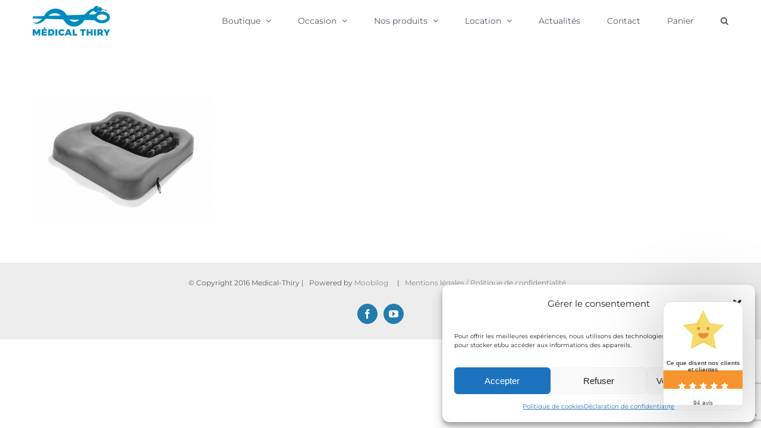

--- FILE ---
content_type: text/html; charset=UTF-8
request_url: https://medical-thiry.fr/prevention-des-escarres/coussin-roho-nexus-spirit/
body_size: 38302
content:
<!DOCTYPE html><html class="avada-html-layout-wide avada-html-header-position-top" lang="fr-FR" prefix="og: http://ogp.me/ns# fb: http://ogp.me/ns/fb#"><head><meta http-equiv="X-UA-Compatible" content="IE=edge" /><meta http-equiv="Content-Type" content="text/html; charset=utf-8"/><meta name="viewport" content="width=device-width, initial-scale=1" /><meta name='robots' content='index, follow, max-image-preview:large, max-snippet:-1, max-video-preview:-1' /><style>img:is([sizes="auto" i], [sizes^="auto," i]) { contain-intrinsic-size: 3000px 1500px }</style><title>COUSSIN ROHO NEXUS SPIRIT - Medical-Thiry</title><link rel="canonical" href="https://medical-thiry.fr/prevention-des-escarres/coussin-roho-nexus-spirit/" /><meta property="og:locale" content="fr_FR" /><meta property="og:type" content="article" /><meta property="og:title" content="COUSSIN ROHO NEXUS SPIRIT - Medical-Thiry" /><meta property="og:url" content="https://medical-thiry.fr/prevention-des-escarres/coussin-roho-nexus-spirit/" /><meta property="og:site_name" content="Medical-Thiry" /><meta property="article:publisher" content="https://www.facebook.com/medicalthiry/" /><meta property="article:modified_time" content="2016-07-22T14:04:14+00:00" /><meta property="og:image" content="https://medical-thiry.fr/prevention-des-escarres/coussin-roho-nexus-spirit" /><meta property="og:image:width" content="800" /><meta property="og:image:height" content="579" /><meta property="og:image:type" content="image/jpeg" /><meta name="twitter:card" content="summary_large_image" /> <script type="application/ld+json" class="yoast-schema-graph">{"@context":"https://schema.org","@graph":[{"@type":"WebPage","@id":"https://medical-thiry.fr/prevention-des-escarres/coussin-roho-nexus-spirit/","url":"https://medical-thiry.fr/prevention-des-escarres/coussin-roho-nexus-spirit/","name":"COUSSIN ROHO NEXUS SPIRIT - Medical-Thiry","isPartOf":{"@id":"https://medical-thiry.fr/#website"},"primaryImageOfPage":{"@id":"https://medical-thiry.fr/prevention-des-escarres/coussin-roho-nexus-spirit/#primaryimage"},"image":{"@id":"https://medical-thiry.fr/prevention-des-escarres/coussin-roho-nexus-spirit/#primaryimage"},"thumbnailUrl":"https://medical-thiry.fr/wp-content/uploads/2016/07/COUSSIN-ROHO-NEXUS-SPIRIT.jpg","datePublished":"2016-07-22T14:04:03+00:00","dateModified":"2016-07-22T14:04:14+00:00","breadcrumb":{"@id":"https://medical-thiry.fr/prevention-des-escarres/coussin-roho-nexus-spirit/#breadcrumb"},"inLanguage":"fr-FR","potentialAction":[{"@type":"ReadAction","target":["https://medical-thiry.fr/prevention-des-escarres/coussin-roho-nexus-spirit/"]}]},{"@type":"ImageObject","inLanguage":"fr-FR","@id":"https://medical-thiry.fr/prevention-des-escarres/coussin-roho-nexus-spirit/#primaryimage","url":"https://medical-thiry.fr/wp-content/uploads/2016/07/COUSSIN-ROHO-NEXUS-SPIRIT.jpg","contentUrl":"https://medical-thiry.fr/wp-content/uploads/2016/07/COUSSIN-ROHO-NEXUS-SPIRIT.jpg","width":800,"height":579},{"@type":"BreadcrumbList","@id":"https://medical-thiry.fr/prevention-des-escarres/coussin-roho-nexus-spirit/#breadcrumb","itemListElement":[{"@type":"ListItem","position":1,"name":"Accueil","item":"https://medical-thiry.fr/"},{"@type":"ListItem","position":2,"name":"Prévention des escarres","item":"https://medical-thiry.fr/prevention-des-escarres/"},{"@type":"ListItem","position":3,"name":"COUSSIN ROHO NEXUS SPIRIT"}]},{"@type":"WebSite","@id":"https://medical-thiry.fr/#website","url":"https://medical-thiry.fr/","name":"Medical-Thiry","description":"Ensemble nous le pouvons","potentialAction":[{"@type":"SearchAction","target":{"@type":"EntryPoint","urlTemplate":"https://medical-thiry.fr/?s={search_term_string}"},"query-input":{"@type":"PropertyValueSpecification","valueRequired":true,"valueName":"search_term_string"}}],"inLanguage":"fr-FR"}]}</script> <link rel='dns-prefetch' href='//www.googletagmanager.com' /><link rel='dns-prefetch' href='//fonts.googleapis.com' /><link rel="alternate" type="application/rss+xml" title="Medical-Thiry &raquo; Flux" href="https://medical-thiry.fr/feed/" /><link rel="alternate" type="application/rss+xml" title="Medical-Thiry &raquo; Flux des commentaires" href="https://medical-thiry.fr/comments/feed/" /><link rel="shortcut icon" href="https://medical-thiry.fr/wp-content/uploads/2020/10/favicon-16x16-1.png" type="image/x-icon" /><link rel="alternate" type="application/rss+xml" title="Medical-Thiry &raquo; COUSSIN ROHO NEXUS SPIRIT Flux des commentaires" href="https://medical-thiry.fr/prevention-des-escarres/coussin-roho-nexus-spirit/feed/" /><meta property="og:title" content="COUSSIN ROHO NEXUS SPIRIT"/><meta property="og:type" content="article"/><meta property="og:url" content="https://medical-thiry.fr/prevention-des-escarres/coussin-roho-nexus-spirit/"/><meta property="og:site_name" content="Medical-Thiry"/><meta property="og:description" content=""/><meta property="og:image" content="https://medical-thiry.fr/wp-content/uploads/2017/08/logo-medical-thiry-court.png"/> <script defer src="[data-uri]"></script> <!-- <link rel='stylesheet' id='acfwf-wc-cart-block-integration-css' href='https://medical-thiry.fr/wp-content/cache/autoptimize/autoptimize_single_9364cc26dbea582f7274cf8e7825c4cc.php?ver=1743173344' type='text/css' media='all' /> --><!-- <link rel='stylesheet' id='acfwf-wc-checkout-block-integration-css' href='https://medical-thiry.fr/wp-content/cache/autoptimize/autoptimize_single_376c919b98a568ec2eeb63a4e3af59ad.php?ver=1743173344' type='text/css' media='all' /> --><!-- <link rel='stylesheet' id='layerslider-css' href='https://medical-thiry.fr/wp-content/cache/autoptimize/autoptimize_single_21309fe73b8df217f0fdcc943e14cd3e.php?ver=7.2.5' type='text/css' media='all' /> -->
<link rel="stylesheet" type="text/css" href="//medical-thiry.fr/wp-content/cache/wpfc-minified/8biojnqg/2l5ud.css" media="all"/><link rel='stylesheet' id='ls-google-fonts-css' href='https://fonts.googleapis.com/css?family=Lato:100,100i,200,200i,300,300i,400,400i,500,500i,600,600i,700,700i,800,800i,900,900i%7COpen+Sans:100,100i,200,200i,300,300i,400,400i,500,500i,600,600i,700,700i,800,800i,900,900i%7CIndie+Flower:100,100i,200,200i,300,300i,400,400i,500,500i,600,600i,700,700i,800,800i,900,900i%7COswald:100,100i,200,200i,300,300i,400,400i,500,500i,600,600i,700,700i,800,800i,900,900i' type='text/css' media='all' /><style id='wp-emoji-styles-inline-css' type='text/css'>img.wp-smiley, img.emoji {
display: inline !important;
border: none !important;
box-shadow: none !important;
height: 1em !important;
width: 1em !important;
margin: 0 0.07em !important;
vertical-align: -0.1em !important;
background: none !important;
padding: 0 !important;
}</style><!-- <link rel='stylesheet' id='acfw-blocks-frontend-css' href='https://medical-thiry.fr/wp-content/cache/autoptimize/autoptimize_single_3266d36593f505b23bd390029e6a77c5.php?ver=4.6.5.2' type='text/css' media='all' /> --><!-- <link rel='stylesheet' id='cr-frontend-css-css' href='https://medical-thiry.fr/wp-content/cache/autoptimize/autoptimize_single_184b62ceca38c2aaf47f33a1386dd877.php?ver=5.76.0' type='text/css' media='all' /> --><!-- <link rel='stylesheet' id='cr-badges-css-css' href='https://medical-thiry.fr/wp-content/cache/autoptimize/autoptimize_single_3def78a861bac1c74dac40f7ed02a766.php?ver=5.76.0' type='text/css' media='all' /> -->
<link rel="stylesheet" type="text/css" href="//medical-thiry.fr/wp-content/cache/wpfc-minified/eivsbzqg/8f5os.css" media="all"/><style id='dominant-color-styles-inline-css' type='text/css'>img[data-dominant-color]:not(.has-transparency) { background-color: var(--dominant-color); }</style><style id='woocommerce-inline-inline-css' type='text/css'>.woocommerce form .form-row .required { visibility: visible; }</style><!-- <link rel='stylesheet' id='paypalplus-woocommerce-front-css' href='https://medical-thiry.fr/wp-content/plugins/woo-paypalplus/public/css/front.min.css?ver=1659613669' type='text/css' media='screen' /> -->
<link rel="stylesheet" type="text/css" href="//medical-thiry.fr/wp-content/cache/wpfc-minified/qa6th40f/dtbev.css" media="screen"/><!-- <link rel='stylesheet' id='cmplz-general-css' href='https://medical-thiry.fr/wp-content/plugins/complianz-gdpr/assets/css/cookieblocker.min.css?ver=1745485521' type='text/css' media='all' /> --><!-- <link rel='stylesheet' id='avada-parent-stylesheet-css' href='https://medical-thiry.fr/wp-content/themes/Avada/style.css?ver=3b4ac767f2f3ee4c36695c5804567482' type='text/css' media='all' /> --><!-- <link rel='stylesheet' id='dflip-style-css' href='https://medical-thiry.fr/wp-content/plugins/3d-flipbook-dflip-lite/assets/css/dflip.min.css?ver=2.3.65' type='text/css' media='all' /> --><!-- <link rel='stylesheet' id='wpdreams-asl-basic-css' href='https://medical-thiry.fr/wp-content/cache/autoptimize/autoptimize_single_783227280517e9ab4448688981a5b027.php?ver=4.12.7' type='text/css' media='all' /> --><!-- <link rel='stylesheet' id='wpdreams-asl-instance-css' href='https://medical-thiry.fr/wp-content/cache/autoptimize/autoptimize_single_3174c6856a9a534d015e5e43547daacd.php?ver=4.12.7' type='text/css' media='all' /> -->
<link rel="stylesheet" type="text/css" href="//medical-thiry.fr/wp-content/cache/wpfc-minified/etgm4erd/8f5os.css" media="all"/><style id='akismet-widget-style-inline-css' type='text/css'>.a-stats {
--akismet-color-mid-green: #357b49;
--akismet-color-white: #fff;
--akismet-color-light-grey: #f6f7f7;
max-width: 350px;
width: auto;
}
.a-stats * {
all: unset;
box-sizing: border-box;
}
.a-stats strong {
font-weight: 600;
}
.a-stats a.a-stats__link,
.a-stats a.a-stats__link:visited,
.a-stats a.a-stats__link:active {
background: var(--akismet-color-mid-green);
border: none;
box-shadow: none;
border-radius: 8px;
color: var(--akismet-color-white);
cursor: pointer;
display: block;
font-family: -apple-system, BlinkMacSystemFont, 'Segoe UI', 'Roboto', 'Oxygen-Sans', 'Ubuntu', 'Cantarell', 'Helvetica Neue', sans-serif;
font-weight: 500;
padding: 12px;
text-align: center;
text-decoration: none;
transition: all 0.2s ease;
}
/* Extra specificity to deal with TwentyTwentyOne focus style */
.widget .a-stats a.a-stats__link:focus {
background: var(--akismet-color-mid-green);
color: var(--akismet-color-white);
text-decoration: none;
}
.a-stats a.a-stats__link:hover {
filter: brightness(110%);
box-shadow: 0 4px 12px rgba(0, 0, 0, 0.06), 0 0 2px rgba(0, 0, 0, 0.16);
}
.a-stats .count {
color: var(--akismet-color-white);
display: block;
font-size: 1.5em;
line-height: 1.4;
padding: 0 13px;
white-space: nowrap;
}</style><!-- <link rel='stylesheet' id='yith_wapo_front-css' href='https://medical-thiry.fr/wp-content/cache/autoptimize/autoptimize_single_2c7990c549a767ae60a5c9f3d4122112.php?ver=4.20.0' type='text/css' media='all' /> -->
<link rel="stylesheet" type="text/css" href="//medical-thiry.fr/wp-content/cache/wpfc-minified/jyt17swl/hr2vt.css" media="all"/><style id='yith_wapo_front-inline-css' type='text/css'>:root{--yith-wapo-required-option-color:#AF2323;--yith-wapo-checkbox-style:50%;--yith-wapo-color-swatch-style:2px;--yith-wapo-label-font-size:16px;--yith-wapo-description-font-size:12px;--yith-wapo-color-swatch-size:40px;--yith-wapo-block-padding:0px 0px 0px 0px ;--yith-wapo-block-background-color:#ffffff;--yith-wapo-accent-color-color:#03bfac;--yith-wapo-form-border-color-color:#7a7a7a;--yith-wapo-price-box-colors-text:#474747;--yith-wapo-price-box-colors-background:#ffffff;--yith-wapo-uploads-file-colors-background:#f3f3f3;--yith-wapo-uploads-file-colors-border:#c4c4c4;--yith-wapo-tooltip-colors-text:#ffffff;--yith-wapo-tooltip-colors-background:#03bfac;}</style><!-- <link rel='stylesheet' id='dashicons-css' href='https://medical-thiry.fr/wp-includes/css/dashicons.min.css?ver=3b4ac767f2f3ee4c36695c5804567482' type='text/css' media='all' /> -->
<link rel="stylesheet" type="text/css" href="//medical-thiry.fr/wp-content/cache/wpfc-minified/ke13g2d5/hr2vt.css" media="all"/><style id='dashicons-inline-css' type='text/css'>[data-font="Dashicons"]:before {font-family: 'Dashicons' !important;content: attr(data-icon) !important;speak: none !important;font-weight: normal !important;font-variant: normal !important;text-transform: none !important;line-height: 1 !important;font-style: normal !important;-webkit-font-smoothing: antialiased !important;-moz-osx-font-smoothing: grayscale !important;}</style><!-- <link rel='stylesheet' id='yith-plugin-fw-icon-font-css' href='https://medical-thiry.fr/wp-content/cache/autoptimize/autoptimize_single_a6571f9f28d67fc50465202bab206dbf.php?ver=4.7.4' type='text/css' media='all' /> --><!-- <link rel='stylesheet' id='jquery-lazyloadxt-spinner-css-css' href='https://medical-thiry.fr/wp-content/cache/autoptimize/autoptimize_single_d4a56d3242663a4b372dc090375e8136.php?ver=3b4ac767f2f3ee4c36695c5804567482' type='text/css' media='all' /> --><!-- <link rel='stylesheet' id='fusion-dynamic-css-css' href='https://medical-thiry.fr/wp-content/uploads/fusion-styles/80958a5871467816fe0055410eea102b.min.css?ver=3.9.2' type='text/css' media='all' /> -->
<link rel="stylesheet" type="text/css" href="//medical-thiry.fr/wp-content/cache/wpfc-minified/1cxmwhlh/7psrb.css" media="all"/> <script type="text/template" id="tmpl-variation-template"><div class="woocommerce-variation-description">{{{ data.variation.variation_description }}}</div>
<div class="woocommerce-variation-price">{{{ data.variation.price_html }}}</div>
<div class="woocommerce-variation-availability">{{{ data.variation.availability_html }}}</div></script> <script type="text/template" id="tmpl-unavailable-variation-template"><p role="alert">Désolé, ce produit n&rsquo;est pas disponible. Veuillez choisir une combinaison différente.</p></script> <script src='//medical-thiry.fr/wp-content/cache/wpfc-minified/d4rzpbmx/dtbev.js' type="text/javascript"></script>
<!-- <script src="https://medical-thiry.fr/wp-includes/js/jquery/jquery.min.js?ver=3.7.1" id="jquery-core-js"></script> --> <!-- <script defer src="https://medical-thiry.fr/wp-includes/js/jquery/jquery-migrate.min.js?ver=3.4.1" id="jquery-migrate-js"></script> --> <script defer id="layerslider-utils-js-extra" src="[data-uri]"></script> <script src='//medical-thiry.fr/wp-content/cache/wpfc-minified/fqbutemd/htiv1.js' type="text/javascript"></script>
<!-- <script defer src="https://medical-thiry.fr/wp-content/cache/autoptimize/autoptimize_single_7290f615d9c37eefaff298dea30c0472.php?ver=7.2.5" id="layerslider-utils-js"></script> --> <!-- <script src="https://medical-thiry.fr/wp-content/plugins/LayerSlider/assets/static/layerslider/js/layerslider.kreaturamedia.jquery.js?ver=7.2.5" id="layerslider-js"></script> --> <!-- <script defer src="https://medical-thiry.fr/wp-content/cache/autoptimize/autoptimize_single_361eef4b342ac96e06df4dc2db49ea68.php?ver=7.2.5" id="layerslider-transitions-js"></script> --> <!-- <script src="https://medical-thiry.fr/wp-includes/js/dist/hooks.min.js?ver=4d63a3d491d11ffd8ac6" id="wp-hooks-js"></script> --> <script defer id="say-what-js-js-extra" src="[data-uri]"></script> <script src='//medical-thiry.fr/wp-content/cache/wpfc-minified/efvjxozo/htajp.js' type="text/javascript"></script>
<!-- <script defer src="https://medical-thiry.fr/wp-content/cache/autoptimize/autoptimize_single_ecbe920af17c9463c7b4110e89522c2c.php?ver=fd31684c45e4d85aeb4e" id="say-what-js-js"></script> --> <!-- <script defer src="https://medical-thiry.fr/wp-content/plugins/woocommerce/assets/js/jquery-blockui/jquery.blockUI.min.js?ver=2.7.0-wc.9.8.6" id="jquery-blockui-js" data-wp-strategy="defer"></script> --> <script defer id="wc-add-to-cart-js-extra" src="[data-uri]"></script> <script src='//medical-thiry.fr/wp-content/cache/wpfc-minified/e6hrfrnj/c0sk8.js' type="text/javascript"></script>
<!-- <script src="https://medical-thiry.fr/wp-content/plugins/woocommerce/assets/js/frontend/add-to-cart.min.js?ver=9.8.6" id="wc-add-to-cart-js" defer data-wp-strategy="defer"></script> --> <!-- <script src="https://medical-thiry.fr/wp-content/plugins/woocommerce/assets/js/js-cookie/js.cookie.min.js?ver=2.1.4-wc.9.8.6" id="js-cookie-js" defer data-wp-strategy="defer"></script> --> <script defer id="woocommerce-js-extra" src="[data-uri]"></script> <script src='//medical-thiry.fr/wp-content/cache/wpfc-minified/diknyyeb/c0sk8.js' type="text/javascript"></script>
<!-- <script src="https://medical-thiry.fr/wp-content/plugins/woocommerce/assets/js/frontend/woocommerce.min.js?ver=9.8.6" id="woocommerce-js" defer data-wp-strategy="defer"></script> --> <!-- <script defer src="https://medical-thiry.fr/wp-includes/js/underscore.min.js?ver=1.13.7" id="underscore-js"></script> --> <script defer id="wp-util-js-extra" src="[data-uri]"></script> <script src='//medical-thiry.fr/wp-content/cache/wpfc-minified/kpmfy3sf/c0sk8.js' type="text/javascript"></script>
<!-- <script defer src="https://medical-thiry.fr/wp-includes/js/wp-util.min.js?ver=3b4ac767f2f3ee4c36695c5804567482" id="wp-util-js"></script> -->    <script defer src="https://www.googletagmanager.com/gtag/js?id=G-5QSZJDZ7TW" id="google_gtagjs-js"></script> <script defer id="google_gtagjs-js-after" src="[data-uri]"></script> <meta name="generator" content="Powered by LayerSlider 7.2.5 - Multi-Purpose, Responsive, Parallax, Mobile-Friendly Slider Plugin for WordPress." /><link rel="https://api.w.org/" href="https://medical-thiry.fr/wp-json/" /><link rel="alternate" title="JSON" type="application/json" href="https://medical-thiry.fr/wp-json/wp/v2/media/1275" /><link rel="EditURI" type="application/rsd+xml" title="RSD" href="https://medical-thiry.fr/xmlrpc.php?rsd" /><link rel="alternate" title="oEmbed (JSON)" type="application/json+oembed" href="https://medical-thiry.fr/wp-json/oembed/1.0/embed?url=https%3A%2F%2Fmedical-thiry.fr%2Fprevention-des-escarres%2Fcoussin-roho-nexus-spirit%2F" /><link rel="alternate" title="oEmbed (XML)" type="text/xml+oembed" href="https://medical-thiry.fr/wp-json/oembed/1.0/embed?url=https%3A%2F%2Fmedical-thiry.fr%2Fprevention-des-escarres%2Fcoussin-roho-nexus-spirit%2F&#038;format=xml" /><meta name="generator" content="dominant-color-images 1.2.0"><meta name="generator" content="Site Kit by Google 1.151.0" /><meta name="generator" content="performance-lab 3.9.0; plugins: dominant-color-images, webp-uploads"><meta name="generator" content="webp-uploads 2.5.1"><style>.cmplz-hidden {
display: none !important;
}</style><style type="text/css" id="css-fb-visibility">@media screen and (max-width: 640px){.fusion-no-small-visibility{display:none !important;}body .sm-text-align-center{text-align:center !important;}body .sm-text-align-left{text-align:left !important;}body .sm-text-align-right{text-align:right !important;}body .sm-flex-align-center{justify-content:center !important;}body .sm-flex-align-flex-start{justify-content:flex-start !important;}body .sm-flex-align-flex-end{justify-content:flex-end !important;}body .sm-mx-auto{margin-left:auto !important;margin-right:auto !important;}body .sm-ml-auto{margin-left:auto !important;}body .sm-mr-auto{margin-right:auto !important;}body .fusion-absolute-position-small{position:absolute;top:auto;width:100%;}.awb-sticky.awb-sticky-small{ position: sticky; top: var(--awb-sticky-offset,0); }}@media screen and (min-width: 641px) and (max-width: 1024px){.fusion-no-medium-visibility{display:none !important;}body .md-text-align-center{text-align:center !important;}body .md-text-align-left{text-align:left !important;}body .md-text-align-right{text-align:right !important;}body .md-flex-align-center{justify-content:center !important;}body .md-flex-align-flex-start{justify-content:flex-start !important;}body .md-flex-align-flex-end{justify-content:flex-end !important;}body .md-mx-auto{margin-left:auto !important;margin-right:auto !important;}body .md-ml-auto{margin-left:auto !important;}body .md-mr-auto{margin-right:auto !important;}body .fusion-absolute-position-medium{position:absolute;top:auto;width:100%;}.awb-sticky.awb-sticky-medium{ position: sticky; top: var(--awb-sticky-offset,0); }}@media screen and (min-width: 1025px){.fusion-no-large-visibility{display:none !important;}body .lg-text-align-center{text-align:center !important;}body .lg-text-align-left{text-align:left !important;}body .lg-text-align-right{text-align:right !important;}body .lg-flex-align-center{justify-content:center !important;}body .lg-flex-align-flex-start{justify-content:flex-start !important;}body .lg-flex-align-flex-end{justify-content:flex-end !important;}body .lg-mx-auto{margin-left:auto !important;margin-right:auto !important;}body .lg-ml-auto{margin-left:auto !important;}body .lg-mr-auto{margin-right:auto !important;}body .fusion-absolute-position-large{position:absolute;top:auto;width:100%;}.awb-sticky.awb-sticky-large{ position: sticky; top: var(--awb-sticky-offset,0); }}</style><noscript><style>.woocommerce-product-gallery{ opacity: 1 !important; }</style></noscript><link rel="preconnect" href="https://fonts.gstatic.com" crossorigin /><link rel="preload" as="style" href="//fonts.googleapis.com/css?family=Open+Sans&display=swap" /><link rel="stylesheet" href="//fonts.googleapis.com/css?family=Open+Sans&display=swap" media="all" /><style type="text/css" id="custom-background-css">body.custom-background { background-image: url("https://medical-thiry.fr/wp-content/uploads/2021/10/Remise-2E-par-sachet.png"); background-position: center center; background-size: contain; background-repeat: repeat; background-attachment: scroll; }</style><meta name="redi-version" content="1.2.6" />  <script defer src="[data-uri]"></script> <meta name="generator" content="Powered by Slider Revolution 6.5.25 - responsive, Mobile-Friendly Slider Plugin for WordPress with comfortable drag and drop interface." /><style>div[id*='ajaxsearchlitesettings'].searchsettings .asl_option_inner label {
font-size: 0px !important;
color: rgba(0, 0, 0, 0);
}
div[id*='ajaxsearchlitesettings'].searchsettings .asl_option_inner label:after {
font-size: 11px !important;
position: absolute;
top: 0;
left: 0;
z-index: 1;
}
.asl_w_container {
width: 100%;
margin: 0px 0px 0px 0px;
min-width: 200px;
}
div[id*='ajaxsearchlite'].asl_m {
width: 100%;
}
div[id*='ajaxsearchliteres'].wpdreams_asl_results div.resdrg span.highlighted {
font-weight: bold;
color: rgba(217, 49, 43, 1);
background-color: rgba(238, 238, 238, 1);
}
div[id*='ajaxsearchliteres'].wpdreams_asl_results .results img.asl_image {
width: 70px;
height: 70px;
object-fit: cover;
}
div.asl_r .results {
max-height: none;
}
div.asl_r.asl_w.vertical .results .item::after {
display: block;
position: absolute;
bottom: 0;
content: '';
height: 1px;
width: 100%;
background: #D8D8D8;
}
div.asl_r.asl_w.vertical .results .item.asl_last_item::after {
display: none;
}</style><link rel="modulepreload" href="https://medical-thiry.fr/wp-content/plugins/advanced-coupons-for-woocommerce-free/dist/common/NoticesPlugin.4b31c3cc.js"  /><link rel="modulepreload" href="https://medical-thiry.fr/wp-content/plugins/advanced-coupons-for-woocommerce-free/dist/common/NoticesPlugin.4b31c3cc.js"  /><link rel="icon" href="https://medical-thiry.fr/wp-content/uploads/2024/10/cropped-logos-MD-01-scaled-1-32x32.webp" sizes="32x32" /><link rel="icon" href="https://medical-thiry.fr/wp-content/uploads/2024/10/cropped-logos-MD-01-scaled-1-192x192.webp" sizes="192x192" /><link rel="apple-touch-icon" href="https://medical-thiry.fr/wp-content/uploads/2024/10/cropped-logos-MD-01-scaled-1-180x180.webp" /><meta name="msapplication-TileImage" content="https://medical-thiry.fr/wp-content/uploads/2024/10/cropped-logos-MD-01-scaled-1-270x270.webp" /><style type="text/css" id="wp-custom-css">/* Effet zoom fluide au survol des images produits */
.woocommerce ul.products li.product img {
transition: transform 0.4s ease-in-out;
}
.woocommerce ul.products li.product:hover img {
transform: scale(1.08); /* augmente à 108% */
}</style> <script defer src="[data-uri]"></script> </head><body data-rsssl=1 class="attachment wp-singular attachment-template-default attachmentid-1275 attachment-jpeg custom-background wp-theme-Avada wp-child-theme-Avada-Child-Theme theme-Avada woocommerce-no-js fusion-image-hovers fusion-pagination-sizing fusion-button_type-flat fusion-button_span-no fusion-button_gradient-linear avada-image-rollover-circle-yes avada-image-rollover-yes avada-image-rollover-direction-bottom dont-animate fusion-body ltr fusion-sticky-header no-tablet-sticky-header no-mobile-sticky-header avada-has-rev-slider-styles fusion-disable-outline fusion-sub-menu-fade mobile-logo-pos-left layout-wide-mode avada-has-boxed-modal-shadow-none layout-scroll-offset-full avada-has-zero-margin-offset-top fusion-top-header menu-text-align-left fusion-woo-product-design-clean fusion-woo-shop-page-columns-4 fusion-woo-related-columns-4 fusion-woo-archive-page-columns-3 fusion-woocommerce-equal-heights avada-has-woo-gallery-disabled woo-sale-badge-circle woo-outofstock-badge-top_bar mobile-menu-design-modern fusion-show-pagination-text fusion-header-layout-v1 avada-responsive avada-footer-fx-none avada-menu-highlight-style-bar fusion-search-form-clean fusion-main-menu-search-dropdown fusion-avatar-circle avada-dropdown-styles avada-blog-layout-large avada-blog-archive-layout-medium avada-header-shadow-no avada-menu-icon-position-left avada-has-megamenu-shadow avada-has-mainmenu-dropdown-divider avada-has-mobile-menu-search avada-has-main-nav-search-icon avada-has-breadcrumb-mobile-hidden avada-has-titlebar-hide avada-has-pagination-padding avada-flyout-menu-direction-fade avada-ec-views-v1" data-awb-post-id="1275"> <noscript> <iframe src="https://www.googletagmanager.com/ns.html?id=GTM-KB46HLZ" height="0" width="0" style="display:none;visibility:hidden"></iframe> </noscript> <a class="skip-link screen-reader-text" href="#content">Passer au contenu</a><div id="boxed-wrapper"><div id="wrapper" class="fusion-wrapper"><div id="home" style="position:relative;top:-1px;"></div><header class="fusion-header-wrapper"><div class="fusion-header-v1 fusion-logo-alignment fusion-logo-left fusion-sticky-menu- fusion-sticky-logo- fusion-mobile-logo-  fusion-mobile-menu-design-modern"><div class="fusion-header-sticky-height"></div><div class="fusion-header"><div class="fusion-row"><div class="fusion-logo" data-margin-top="10px" data-margin-bottom="10px" data-margin-left="0px" data-margin-right="0px"> <a class="fusion-logo-link"  href="https://medical-thiry.fr/" > <img src="https://medical-thiry.fr/wp-content/uploads/2017/08/logo-medical-thiry-court.png" srcset="https://medical-thiry.fr/wp-content/uploads/2017/08/logo-medical-thiry-court.png 1x, https://medical-thiry.fr/wp-content/uploads/2017/08/logo-medical-thiry-long.png 2x" width="130" height="50" style="max-height:50px;height:auto;" alt="Medical-Thiry Logo" data-retina_logo_url="https://medical-thiry.fr/wp-content/uploads/2017/08/logo-medical-thiry-long.png" class="fusion-standard-logo" /> </a></div><nav class="fusion-main-menu" aria-label="Menu principal"><ul id="menu-menu-principal" class="fusion-menu"><li  id="menu-item-8645"  class="menu-item menu-item-type-post_type menu-item-object-page menu-item-has-children menu-item-8645 fusion-dropdown-menu"  data-item-id="8645"><a  href="https://medical-thiry.fr/boutique/" class="fusion-bar-highlight"><span class="menu-text">Boutique</span> <span class="fusion-caret"><i class="fusion-dropdown-indicator" aria-hidden="true"></i></span></a><ul class="sub-menu"><li  id="menu-item-8599"  class="menu-item menu-item-type-taxonomy menu-item-object-product_cat menu-item-8599 fusion-dropdown-submenu" ><a  href="https://medical-thiry.fr/categorie/covid-19/" class="fusion-bar-highlight"><span>Covid-19</span></a></li><li  id="menu-item-9796"  class="menu-item menu-item-type-taxonomy menu-item-object-product_cat menu-item-9796 fusion-dropdown-submenu" ><a  href="https://medical-thiry.fr/categorie/octobre-rose/" class="fusion-bar-highlight"><span>Octobre Rose</span></a></li><li  id="menu-item-9105"  class="menu-item menu-item-type-taxonomy menu-item-object-product_cat menu-item-9105 fusion-dropdown-submenu" ><a  href="https://medical-thiry.fr/categorie/electrodes-pour-tens/" class="fusion-bar-highlight"><span>Electrodes &amp; Kits pour TENS</span></a></li><li  id="menu-item-8601"  class="menu-item menu-item-type-taxonomy menu-item-object-product_cat menu-item-8601 fusion-dropdown-submenu" ><a  href="https://medical-thiry.fr/categorie/fauteuil-roulant/" class="fusion-bar-highlight"><span>Fauteuil Roulant</span></a></li><li  id="menu-item-8602"  class="menu-item menu-item-type-taxonomy menu-item-object-product_cat menu-item-has-children menu-item-8602 fusion-dropdown-submenu" ><a  href="https://medical-thiry.fr/categorie/hygiene-et-soins/" class="fusion-bar-highlight"><span>Hygiène et soin</span></a><ul class="sub-menu"><li  id="menu-item-8603"  class="menu-item menu-item-type-taxonomy menu-item-object-product_cat menu-item-8603" ><a  href="https://medical-thiry.fr/categorie/hygiene-et-soins/cremes/" class="fusion-bar-highlight"><span>Crèmes</span></a></li><li  id="menu-item-8604"  class="menu-item menu-item-type-taxonomy menu-item-object-product_cat menu-item-8604" ><a  href="https://medical-thiry.fr/categorie/hygiene-et-soins/savon/" class="fusion-bar-highlight"><span>Savon</span></a></li><li  id="menu-item-8605"  class="menu-item menu-item-type-taxonomy menu-item-object-product_cat menu-item-8605" ><a  href="https://medical-thiry.fr/categorie/hygiene-et-soins/toilette/" class="fusion-bar-highlight"><span>Toilette</span></a></li></ul></li><li  id="menu-item-8612"  class="menu-item menu-item-type-taxonomy menu-item-object-product_cat menu-item-has-children menu-item-8612 fusion-dropdown-submenu" ><a  href="https://medical-thiry.fr/categorie/incontinence/" class="fusion-bar-highlight"><span>Incontinence</span></a><ul class="sub-menu"><li  id="menu-item-8613"  class="menu-item menu-item-type-taxonomy menu-item-object-product_cat menu-item-8613" ><a  href="https://medical-thiry.fr/categorie/incontinence/aleses/" class="fusion-bar-highlight"><span>Alèses</span></a></li><li  id="menu-item-8614"  class="menu-item menu-item-type-taxonomy menu-item-object-product_cat menu-item-8614" ><a  href="https://medical-thiry.fr/categorie/incontinence/change-complet/" class="fusion-bar-highlight"><span>Change Complet</span></a></li><li  id="menu-item-8615"  class="menu-item menu-item-type-taxonomy menu-item-object-product_cat menu-item-8615" ><a  href="https://medical-thiry.fr/categorie/incontinence/couche-droite/" class="fusion-bar-highlight"><span>Couche droite</span></a></li><li  id="menu-item-8616"  class="menu-item menu-item-type-taxonomy menu-item-object-product_cat menu-item-8616" ><a  href="https://medical-thiry.fr/categorie/incontinence/echantillons/" class="fusion-bar-highlight"><span>Echantillons</span></a></li><li  id="menu-item-8622"  class="menu-item menu-item-type-taxonomy menu-item-object-product_cat menu-item-8622" ><a  href="https://medical-thiry.fr/categorie/incontinence/slip-absorbant/" class="fusion-bar-highlight"><span>Slips absorbants</span></a></li><li  id="menu-item-8621"  class="menu-item menu-item-type-taxonomy menu-item-object-product_cat menu-item-8621" ><a  href="https://medical-thiry.fr/categorie/incontinence/protection-anatomique/" class="fusion-bar-highlight"><span>Protection anatomique</span></a></li></ul></li><li  id="menu-item-8606"  class="menu-item menu-item-type-taxonomy menu-item-object-product_cat menu-item-has-children menu-item-8606 fusion-dropdown-submenu" ><a  href="https://medical-thiry.fr/categorie/idees-cadeaux/" class="fusion-bar-highlight"><span>Idées Cadeaux</span></a><ul class="sub-menu"><li  id="menu-item-8611"  class="menu-item menu-item-type-taxonomy menu-item-object-product_cat menu-item-8611" ><a  href="https://medical-thiry.fr/categorie/octobre-rose/" class="fusion-bar-highlight"><span>Octobre Rose</span></a></li><li  id="menu-item-8609"  class="menu-item menu-item-type-taxonomy menu-item-object-product_cat menu-item-8609" ><a  href="https://medical-thiry.fr/categorie/idees-cadeaux/gourdes/" class="fusion-bar-highlight"><span>Gourdes</span></a></li><li  id="menu-item-8608"  class="menu-item menu-item-type-taxonomy menu-item-object-product_cat menu-item-8608" ><a  href="https://medical-thiry.fr/categorie/idees-cadeaux/chaussures-idees-cadeaux/" class="fusion-bar-highlight"><span>Chaussures</span></a></li><li  id="menu-item-8668"  class="menu-item menu-item-type-taxonomy menu-item-object-product_cat menu-item-8668" ><a  href="https://medical-thiry.fr/categorie/idees-cadeaux/hygiene-et-soin/" class="fusion-bar-highlight"><span>Hygiène et soin</span></a></li><li  id="menu-item-8669"  class="menu-item menu-item-type-taxonomy menu-item-object-product_cat menu-item-has-children menu-item-8669" ><a  href="https://medical-thiry.fr/categorie/idees-cadeaux/professionnels-de-sante/" class="fusion-bar-highlight"><span>Professionnels de santé</span></a><ul class="sub-menu"><li  id="menu-item-12872"  class="menu-item menu-item-type-taxonomy menu-item-object-product_cat menu-item-12872" ><a  href="https://medical-thiry.fr/categorie/professionnel-de-sante/pansement-hydrocellulaire/" class="fusion-bar-highlight"><span>Pansement hydrocellulaire</span></a></li></ul></li><li  id="menu-item-8610"  class="menu-item menu-item-type-taxonomy menu-item-object-product_cat menu-item-8610" ><a  href="https://medical-thiry.fr/categorie/idees-cadeaux/hiver/" class="fusion-bar-highlight"><span>Hiver</span></a></li><li  id="menu-item-8663"  class="menu-item menu-item-type-taxonomy menu-item-object-product_cat menu-item-8663" ><a  href="https://medical-thiry.fr/categorie/idees-cadeaux/confort-a-la-maison/" class="fusion-bar-highlight"><span>Confort à la maison</span></a></li><li  id="menu-item-8665"  class="menu-item menu-item-type-taxonomy menu-item-object-product_cat menu-item-8665" ><a  href="https://medical-thiry.fr/categorie/idees-cadeaux/exterieur/" class="fusion-bar-highlight"><span>Extérieur</span></a></li><li  id="menu-item-8607"  class="menu-item menu-item-type-taxonomy menu-item-object-product_cat menu-item-8607" ><a  href="https://medical-thiry.fr/categorie/idees-cadeaux/autre/" class="fusion-bar-highlight"><span>Autre</span></a></li></ul></li><li  id="menu-item-8632"  class="menu-item menu-item-type-taxonomy menu-item-object-product_cat menu-item-has-children menu-item-8632 fusion-dropdown-submenu" ><a  href="https://medical-thiry.fr/categorie/quotidien/" class="fusion-bar-highlight"><span>Quotidien</span></a><ul class="sub-menu"><li  id="menu-item-8641"  class="menu-item menu-item-type-taxonomy menu-item-object-product_cat menu-item-8641" ><a  href="https://medical-thiry.fr/categorie/sport/" class="fusion-bar-highlight"><span>Sport</span></a></li><li  id="menu-item-9283"  class="menu-item menu-item-type-taxonomy menu-item-object-product_cat menu-item-9283" ><a  href="https://medical-thiry.fr/categorie/quotidien/pediatrie/" class="fusion-bar-highlight"><span>Pédiatrie</span></a></li><li  id="menu-item-8633"  class="menu-item menu-item-type-taxonomy menu-item-object-product_cat menu-item-has-children menu-item-8633" ><a  href="https://medical-thiry.fr/categorie/quotidien/aide-a-la-marche/" class="fusion-bar-highlight"><span>Aide à la Marche</span></a><ul class="sub-menu"><li  id="menu-item-8636"  class="menu-item menu-item-type-taxonomy menu-item-object-product_cat menu-item-8636" ><a  href="https://medical-thiry.fr/categorie/quotidien/chaussures/" class="fusion-bar-highlight"><span>Chaussures</span></a></li></ul></li><li  id="menu-item-8634"  class="menu-item menu-item-type-taxonomy menu-item-object-product_cat menu-item-8634" ><a  href="https://medical-thiry.fr/categorie/quotidien/autour-de-la-cuisine/" class="fusion-bar-highlight"><span>Autour de la Cuisine</span></a></li><li  id="menu-item-8635"  class="menu-item menu-item-type-taxonomy menu-item-object-product_cat menu-item-8635" ><a  href="https://medical-thiry.fr/categorie/quotidien/chambre/" class="fusion-bar-highlight"><span>Chambre</span></a></li></ul></li><li  id="menu-item-8648"  class="menu-item menu-item-type-taxonomy menu-item-object-product_cat menu-item-has-children menu-item-8648 fusion-dropdown-submenu" ><a  href="https://medical-thiry.fr/categorie/professionnel-de-sante/" class="fusion-bar-highlight"><span>Professionnel de santé</span></a><ul class="sub-menu"><li  id="menu-item-12871"  class="menu-item menu-item-type-taxonomy menu-item-object-product_cat menu-item-12871" ><a  href="https://medical-thiry.fr/categorie/professionnel-de-sante/pansement-hydrocellulaire/" class="fusion-bar-highlight"><span>Pansement hydrocellulaire</span></a></li><li  id="menu-item-8649"  class="menu-item menu-item-type-taxonomy menu-item-object-product_cat menu-item-8649" ><a  href="https://medical-thiry.fr/categorie/professionnel-de-sante/bandes-et-pansements/" class="fusion-bar-highlight"><span>Bandes et pansements</span></a></li><li  id="menu-item-8650"  class="menu-item menu-item-type-taxonomy menu-item-object-product_cat menu-item-8650" ><a  href="https://medical-thiry.fr/categorie/professionnel-de-sante/cabinet-medical/" class="fusion-bar-highlight"><span>Cabinet Médical</span></a></li><li  id="menu-item-8651"  class="menu-item menu-item-type-taxonomy menu-item-object-product_cat menu-item-8651" ><a  href="https://medical-thiry.fr/categorie/professionnel-de-sante/compresses/" class="fusion-bar-highlight"><span>Compresses</span></a></li><li  id="menu-item-8652"  class="menu-item menu-item-type-taxonomy menu-item-object-product_cat menu-item-8652" ><a  href="https://medical-thiry.fr/categorie/professionnel-de-sante/consommables/" class="fusion-bar-highlight"><span>Consommables</span></a></li><li  id="menu-item-8653"  class="menu-item menu-item-type-taxonomy menu-item-object-product_cat menu-item-8653" ><a  href="https://medical-thiry.fr/categorie/professionnel-de-sante/desinfection/" class="fusion-bar-highlight"><span>Désinfection</span></a></li><li  id="menu-item-8654"  class="menu-item menu-item-type-taxonomy menu-item-object-product_cat menu-item-8654" ><a  href="https://medical-thiry.fr/categorie/professionnel-de-sante/diagnostique/" class="fusion-bar-highlight"><span>Diagnostique</span></a></li><li  id="menu-item-8655"  class="menu-item menu-item-type-taxonomy menu-item-object-product_cat menu-item-8655" ><a  href="https://medical-thiry.fr/categorie/professionnel-de-sante/prevelement/" class="fusion-bar-highlight"><span>Prélèvement</span></a></li><li  id="menu-item-10658"  class="menu-item menu-item-type-taxonomy menu-item-object-product_cat menu-item-10658" ><a  href="https://medical-thiry.fr/categorie/professionnel-de-sante/instruments/" class="fusion-bar-highlight"><span>Instruments</span></a></li></ul></li><li  id="menu-item-8637"  class="menu-item menu-item-type-taxonomy menu-item-object-product_cat menu-item-has-children menu-item-8637 fusion-dropdown-submenu" ><a  href="https://medical-thiry.fr/categorie/quotidien/confort-bien-etre/" class="fusion-bar-highlight"><span>Confort &amp; Bien être</span></a><ul class="sub-menu"><li  id="menu-item-8638"  class="menu-item menu-item-type-taxonomy menu-item-object-product_cat menu-item-8638" ><a  href="https://medical-thiry.fr/categorie/quotidien/coussin-de-positionnement/" class="fusion-bar-highlight"><span>Coussin de positionnement</span></a></li><li  id="menu-item-8639"  class="menu-item menu-item-type-taxonomy menu-item-object-product_cat menu-item-8639" ><a  href="https://medical-thiry.fr/categorie/quotidien/fauteuils-de-repos-releveurs/" class="fusion-bar-highlight"><span>Fauteuils de repos releveurs</span></a></li></ul></li><li  id="menu-item-8640"  class="menu-item menu-item-type-taxonomy menu-item-object-product_cat menu-item-8640 fusion-dropdown-submenu" ><a  href="https://medical-thiry.fr/categorie/quotidien/salle-de-bain/" class="fusion-bar-highlight"><span>Salle de bain</span></a></li><li  id="menu-item-8600"  class="menu-item menu-item-type-taxonomy menu-item-object-product_cat menu-item-8600 fusion-dropdown-submenu" ><a  href="https://medical-thiry.fr/categorie/defibrillateur/" class="fusion-bar-highlight"><span>Défibrillateur</span></a></li></ul></li><li  id="menu-item-13033"  class="menu-item menu-item-type-post_type menu-item-object-page menu-item-has-children menu-item-13033 fusion-dropdown-menu"  data-item-id="13033"><a  href="https://medical-thiry.fr/occasion/" class="fusion-bar-highlight"><span class="menu-text">Occasion</span> <span class="fusion-caret"><i class="fusion-dropdown-indicator" aria-hidden="true"></i></span></a><ul class="sub-menu"><li  id="menu-item-13152"  class="menu-item menu-item-type-post_type menu-item-object-page menu-item-has-children menu-item-13152 fusion-dropdown-submenu" ><a  href="https://medical-thiry.fr/occasion/pieces-detachees/" class="fusion-bar-highlight"><span>Pièces détachées</span></a><ul class="sub-menu"><li  id="menu-item-13184"  class="menu-item menu-item-type-post_type menu-item-object-page menu-item-13184" ><a  href="https://medical-thiry.fr/pieces-detachees-rollator-deambulateur/" class="fusion-bar-highlight"><span>Rollator / déambulateur</span></a></li><li  id="menu-item-13193"  class="menu-item menu-item-type-post_type menu-item-object-page menu-item-13193" ><a  href="https://medical-thiry.fr/fauteuil-roulant-confort/" class="fusion-bar-highlight"><span>Fauteuil roulant confort</span></a></li><li  id="menu-item-13206"  class="menu-item menu-item-type-post_type menu-item-object-page menu-item-13206" ><a  href="https://medical-thiry.fr/occasion/pieces-detachees/pieces-detachees-fauteuil-roulant-electrique/" class="fusion-bar-highlight"><span>Fauteuil roulant électrique</span></a></li><li  id="menu-item-13175"  class="menu-item menu-item-type-post_type menu-item-object-page menu-item-13175" ><a  href="https://medical-thiry.fr/occasion/pieces-detachees/pieces-detachees-fauteuil-roulant-manuel/" class="fusion-bar-highlight"><span>Fauteuil roulant manuel</span></a></li><li  id="menu-item-14938"  class="menu-item menu-item-type-post_type menu-item-object-page menu-item-14938" ><a  href="https://medical-thiry.fr/occasion/pieces-detachees/fauteuil-coquille-releveur/" class="fusion-bar-highlight"><span>Fauteuil coquille / releveur</span></a></li><li  id="menu-item-13198"  class="menu-item menu-item-type-post_type menu-item-object-page menu-item-13198" ><a  href="https://medical-thiry.fr/occasion/pieces-detachees/fauteuil-coquille-releveur-2/" class="fusion-bar-highlight"><span>Scooter</span></a></li><li  id="menu-item-13796"  class="menu-item menu-item-type-post_type menu-item-object-page menu-item-13796" ><a  href="https://medical-thiry.fr/occasion/pieces-detachees/fauteuil-transfert/" class="fusion-bar-highlight"><span>Fauteuil de transfert</span></a></li><li  id="menu-item-15175"  class="menu-item menu-item-type-post_type menu-item-object-page menu-item-15175" ><a  href="https://medical-thiry.fr/pieces-detachees-chaise-relevage/" class="fusion-bar-highlight"><span>Chaise de relevage : Raizer M, Raizer 2</span></a></li></ul></li><li  id="menu-item-13042"  class="menu-item menu-item-type-post_type menu-item-object-page menu-item-has-children menu-item-13042 fusion-dropdown-submenu" ><a  href="https://medical-thiry.fr/occasion/materiel-rbeu/" class="fusion-bar-highlight"><span>Matériel Reconditionné / RBEU</span></a><ul class="sub-menu"><li  id="menu-item-11665"  class="menu-item menu-item-type-taxonomy menu-item-object-product_cat menu-item-11665" ><a  href="https://medical-thiry.fr/categorie/rollator/" class="fusion-bar-highlight"><span>Rollator</span></a></li><li  id="menu-item-11663"  class="menu-item menu-item-type-taxonomy menu-item-object-product_cat menu-item-11663" ><a  href="https://medical-thiry.fr/categorie/deambulateur/" class="fusion-bar-highlight"><span>Déambulateur</span></a></li><li  id="menu-item-11659"  class="menu-item menu-item-type-taxonomy menu-item-object-product_cat menu-item-11659" ><a  href="https://medical-thiry.fr/categorie/canne/" class="fusion-bar-highlight"><span>Canne</span></a></li><li  id="menu-item-11662"  class="menu-item menu-item-type-taxonomy menu-item-object-product_cat menu-item-11662" ><a  href="https://medical-thiry.fr/categorie/coussin-anti-escarres/" class="fusion-bar-highlight"><span>Coussin anti-escarres</span></a></li></ul></li><li  id="menu-item-11682"  class="menu-item menu-item-type-taxonomy menu-item-object-product_cat menu-item-has-children menu-item-11682 fusion-dropdown-submenu" ><a  href="https://medical-thiry.fr/categorie/orthopedie/" class="fusion-bar-highlight"><span>Orthopédie</span></a><ul class="sub-menu"><li  id="menu-item-11683"  class="menu-item menu-item-type-taxonomy menu-item-object-product_cat menu-item-11683" ><a  href="https://medical-thiry.fr/categorie/orthopedie/chevillere/" class="fusion-bar-highlight"><span>Chevillière</span></a></li><li  id="menu-item-11687"  class="menu-item menu-item-type-taxonomy menu-item-object-product_cat menu-item-11687" ><a  href="https://medical-thiry.fr/categorie/orthopedie/ceinture-de-soutien-lombaire-2/" class="fusion-bar-highlight"><span>Ceinture de soutien lombaire</span></a></li><li  id="menu-item-11660"  class="menu-item menu-item-type-taxonomy menu-item-object-product_cat menu-item-11660" ><a  href="https://medical-thiry.fr/categorie/orthopedie/ceinture-de-soutien-lombaire/" class="fusion-bar-highlight"><span>Bonnet couvre moignon</span></a></li><li  id="menu-item-11684"  class="menu-item menu-item-type-taxonomy menu-item-object-product_cat menu-item-11684" ><a  href="https://medical-thiry.fr/categorie/orthopedie/chaussettes-bas-de-contention/" class="fusion-bar-highlight"><span>Chaussettes/Bas de contention</span></a></li><li  id="menu-item-11685"  class="menu-item menu-item-type-taxonomy menu-item-object-product_cat menu-item-11685" ><a  href="https://medical-thiry.fr/categorie/orthopedie/genouillere/" class="fusion-bar-highlight"><span>Genouillère</span></a></li></ul></li></ul></li><li  id="menu-item-8647"  class="menu-item menu-item-type-post_type menu-item-object-page menu-item-has-children menu-item-8647 fusion-dropdown-menu"  data-item-id="8647"><a  href="https://medical-thiry.fr/nos-produits/" class="fusion-bar-highlight"><span class="menu-text">Nos produits</span> <span class="fusion-caret"><i class="fusion-dropdown-indicator" aria-hidden="true"></i></span></a><ul class="sub-menu"><li  id="menu-item-8555"  class="menu-item menu-item-type-post_type menu-item-object-page menu-item-has-children menu-item-8555 fusion-dropdown-submenu" ><a  href="https://medical-thiry.fr/amenagement-du-domicile/" class="fusion-bar-highlight"><span>Aménagement du Domicile</span></a><ul class="sub-menu"><li  id="menu-item-8552"  class="menu-item menu-item-type-post_type menu-item-object-page menu-item-8552" ><a  href="https://medical-thiry.fr/aides-aux-deplacements/" class="fusion-bar-highlight"><span>Aides Aux Déplacements</span></a></li><li  id="menu-item-8553"  class="menu-item menu-item-type-post_type menu-item-object-page menu-item-8553" ><a  href="https://medical-thiry.fr/aides-aux-transferts/" class="fusion-bar-highlight"><span>Aides aux Transferts</span></a></li><li  id="menu-item-8554"  class="menu-item menu-item-type-post_type menu-item-object-page menu-item-8554" ><a  href="https://medical-thiry.fr/aides-pour-la-toilette/" class="fusion-bar-highlight"><span>Aides pour la Toilette</span></a></li><li  id="menu-item-15087"  class="menu-item menu-item-type-post_type menu-item-object-page menu-item-has-children menu-item-15087" ><a  href="https://medical-thiry.fr/achat-lit-medicalise-accessoire/" class="fusion-bar-highlight"><span>Autour de la chambre</span></a><ul class="sub-menu"><li  id="menu-item-15088"  class="menu-item menu-item-type-post_type menu-item-object-page menu-item-15088" ><a  href="https://medical-thiry.fr/lits-medicalises/" class="fusion-bar-highlight"><span>Lits médicalisés</span></a></li></ul></li></ul></li><li  id="menu-item-8558"  class="menu-item menu-item-type-post_type menu-item-object-page menu-item-8558 fusion-dropdown-submenu" ><a  href="https://medical-thiry.fr/confort-a-maison/" class="fusion-bar-highlight"><span>Confort à la maison</span></a></li><li  id="menu-item-8646"  class="menu-item menu-item-type-post_type menu-item-object-page menu-item-has-children menu-item-8646 fusion-dropdown-submenu" ><a  href="https://medical-thiry.fr/location/fauteuils-roulants-2/" class="fusion-bar-highlight"><span>Fauteuils roulants</span></a><ul class="sub-menu"><li  id="menu-item-8564"  class="menu-item menu-item-type-post_type menu-item-object-page menu-item-8564" ><a  href="https://medical-thiry.fr/fauteuils-roulants-actifs/" class="fusion-bar-highlight"><span>Fauteuils Roulants Actifs</span></a></li><li  id="menu-item-8565"  class="menu-item menu-item-type-post_type menu-item-object-page menu-item-8565" ><a  href="https://medical-thiry.fr/fauteuils-roulants-enfants/" class="fusion-bar-highlight"><span>Fauteuils Roulants Enfants</span></a></li><li  id="menu-item-14964"  class="menu-item menu-item-type-post_type menu-item-object-page menu-item-14964" ><a  href="https://medical-thiry.fr/achat-fauteuils-roulants-electriques-invacare-vermerein-drive/" class="fusion-bar-highlight"><span>Fauteuils Roulants Electriques</span></a></li><li  id="menu-item-8566"  class="menu-item menu-item-type-post_type menu-item-object-page menu-item-8566" ><a  href="https://medical-thiry.fr/fauteuils-roulants-manuels/" class="fusion-bar-highlight"><span>Fauteuils Roulants Manuels</span></a></li><li  id="menu-item-8562"  class="menu-item menu-item-type-post_type menu-item-object-page menu-item-8562" ><a  href="https://medical-thiry.fr/fauteuils-de-sport-de-loisir/" class="fusion-bar-highlight"><span>Fauteuils de sport et de loisir</span></a></li></ul></li><li  id="menu-item-8589"  class="menu-item menu-item-type-post_type menu-item-object-page menu-item-8589 fusion-dropdown-submenu" ><a  href="https://medical-thiry.fr/pediatrie/" class="fusion-bar-highlight"><span>Pédiatrie</span></a></li><li  id="menu-item-8624"  class="menu-item menu-item-type-taxonomy menu-item-object-product_cat menu-item-has-children menu-item-8624 fusion-dropdown-submenu" ><a  href="https://medical-thiry.fr/categorie/professionnel-de-sante/" class="fusion-bar-highlight"><span>Professionnel de santé</span></a><ul class="sub-menu"><li  id="menu-item-8625"  class="menu-item menu-item-type-taxonomy menu-item-object-product_cat menu-item-8625" ><a  href="https://medical-thiry.fr/categorie/professionnel-de-sante/bandes-et-pansements/" class="fusion-bar-highlight"><span>Bandes et pansements</span></a></li><li  id="menu-item-8626"  class="menu-item menu-item-type-taxonomy menu-item-object-product_cat menu-item-8626" ><a  href="https://medical-thiry.fr/categorie/professionnel-de-sante/cabinet-medical/" class="fusion-bar-highlight"><span>Cabinet Médical</span></a></li><li  id="menu-item-8627"  class="menu-item menu-item-type-taxonomy menu-item-object-product_cat menu-item-8627" ><a  href="https://medical-thiry.fr/categorie/professionnel-de-sante/compresses/" class="fusion-bar-highlight"><span>Compresses</span></a></li><li  id="menu-item-11885"  class="menu-item menu-item-type-taxonomy menu-item-object-product_cat menu-item-11885" ><a  href="https://medical-thiry.fr/categorie/professionnel-de-sante/set-de-pansement/" class="fusion-bar-highlight"><span>Set de pansement</span></a></li></ul></li><li  id="menu-item-8590"  class="menu-item menu-item-type-post_type menu-item-object-page menu-item-8590 fusion-dropdown-submenu" ><a  href="https://medical-thiry.fr/prevention-des-escarres/" class="fusion-bar-highlight"><span>Prévention des escarres</span></a></li><li  id="menu-item-8583"  class="menu-item menu-item-type-post_type menu-item-object-page menu-item-8583 fusion-dropdown-submenu" ><a  href="https://medical-thiry.fr/mad-had/" class="fusion-bar-highlight"><span>MAD-HAD</span></a></li></ul></li><li  id="menu-item-8570"  class="menu-item menu-item-type-post_type menu-item-object-page menu-item-has-children menu-item-8570 fusion-dropdown-menu"  data-item-id="8570"><a  href="https://medical-thiry.fr/location/" class="fusion-bar-highlight"><span class="menu-text">Location</span> <span class="fusion-caret"><i class="fusion-dropdown-indicator" aria-hidden="true"></i></span></a><ul class="sub-menu"><li  id="menu-item-14139"  class="menu-item menu-item-type-taxonomy menu-item-object-category menu-item-has-children menu-item-14139 fusion-dropdown-submenu" ><a  href="https://medical-thiry.fr/category/location-lit-medicalise-matelas-a-air/" class="fusion-bar-highlight"><span>Autour du Lit</span></a><ul class="sub-menu"><li  id="menu-item-14441"  class="menu-item menu-item-type-post_type menu-item-object-product menu-item-14441" ><a  href="https://medical-thiry.fr/boutique/differents-lits/lit-enfant/" class="fusion-bar-highlight"><span>Lit en 90 cm / Alzheimer</span></a></li><li  id="menu-item-14443"  class="menu-item menu-item-type-post_type menu-item-object-product menu-item-14443" ><a  href="https://medical-thiry.fr/boutique/differents-lits/lit-double-en-120/" class="fusion-bar-highlight"><span>Lit double</span></a></li><li  id="menu-item-14930"  class="menu-item menu-item-type-post_type menu-item-object-page menu-item-14930" ><a  href="https://medical-thiry.fr/lit-bariatrique/" class="fusion-bar-highlight"><span>Lit Bariatrique en 120 cm</span></a></li><li  id="menu-item-14444"  class="menu-item menu-item-type-post_type menu-item-object-product menu-item-14444" ><a  href="https://medical-thiry.fr/boutique/differents-lits/lit-simple-90/" class="fusion-bar-highlight"><span>Lit Enfant</span></a></li><li  id="menu-item-14934"  class="menu-item menu-item-type-post_type menu-item-object-page menu-item-14934" ><a  href="https://medical-thiry.fr/location-matelas-air-90-cm-bordeaux-luneville-arcachon/" class="fusion-bar-highlight"><span>Matelas en 90 cm</span></a></li><li  id="menu-item-14932"  class="menu-item menu-item-type-post_type menu-item-object-page menu-item-14932" ><a  href="https://medical-thiry.fr/matelas-air-120-cm-location-bordeaux-luneville-arcachon/" class="fusion-bar-highlight"><span>Matelas en 120 cm</span></a></li></ul></li><li  id="menu-item-14672"  class="menu-item menu-item-type-post_type menu-item-object-page menu-item-has-children menu-item-14672 fusion-dropdown-submenu" ><a  href="https://medical-thiry.fr/location-fauteuil-scooter-handicap-bordeaux-luneville-arcachon/" class="fusion-bar-highlight"><span>Aide à la mobilité</span></a><ul class="sub-menu"><li  id="menu-item-14530"  class="menu-item menu-item-type-post_type menu-item-object-page menu-item-has-children menu-item-14530" ><a  href="https://medical-thiry.fr/scooter-electrique-location-perte-autonomie-senior/" class="fusion-bar-highlight"><span>Scooter électrique</span></a><ul class="sub-menu"><li  id="menu-item-14577"  class="menu-item menu-item-type-post_type menu-item-object-post menu-item-14577" ><a  href="https://medical-thiry.fr/location-de-scooter-electrique-pour-les-vacances/" class="fusion-bar-highlight"><span>Scooter Lynx</span></a></li><li  id="menu-item-14580"  class="menu-item menu-item-type-post_type menu-item-object-product menu-item-14580" ><a  href="https://medical-thiry.fr/boutique/scooter/scooter-articulo-en-espanol/" class="fusion-bar-highlight"><span>Scooter (artículo en español)</span></a></li><li  id="menu-item-14927"  class="menu-item menu-item-type-post_type menu-item-object-post menu-item-14927" ><a  href="https://medical-thiry.fr/rollstuhlvermietung-in-nouvelle-aquitaine-bassin-darcachon-in-der-nahe-von-bordeaux-biganos/" class="fusion-bar-highlight"><span>Lynx-Scooter (Artikel auf Deutsch)</span></a></li><li  id="menu-item-14578"  class="menu-item menu-item-type-post_type menu-item-object-product menu-item-14578" ><a  href="https://medical-thiry.fr/boutique/scooter/scooter-colibri/" class="fusion-bar-highlight"><span>Scooter Colibri</span></a></li></ul></li><li  id="menu-item-14175"  class="menu-item menu-item-type-post_type menu-item-object-page menu-item-14175" ><a  href="https://medical-thiry.fr/location/fauteuils-roulants-2/location-fauteuil-roulant-confort-luneville-bordeaux-arcachon/" class="fusion-bar-highlight"><span>Fauteuil roulant confort</span></a></li><li  id="menu-item-14759"  class="menu-item menu-item-type-post_type menu-item-object-page menu-item-14759" ><a  href="https://medical-thiry.fr/fauteuil-roulant-manuel-location-bordeaux-biganos-luneville/" class="fusion-bar-highlight"><span>Fauteuil roulant manuel</span></a></li><li  id="menu-item-14797"  class="menu-item menu-item-type-post_type menu-item-object-page menu-item-14797" ><a  href="https://medical-thiry.fr/fauteuil-roulan-electrique-location-enfant-adulte-livraison/" class="fusion-bar-highlight"><span>Fauteuil roulant électrique</span></a></li><li  id="menu-item-14941"  class="menu-item menu-item-type-post_type menu-item-object-page menu-item-14941" ><a  href="https://medical-thiry.fr/location-fauteuil-roulant-plage-hippocampe-bordeaux-luneville-arcachon/" class="fusion-bar-highlight"><span>Fauteuil de plage</span></a></li><li  id="menu-item-14817"  class="menu-item menu-item-type-post_type menu-item-object-page menu-item-14817" ><a  href="https://medical-thiry.fr/location-de-rollator-bordeaux-luneville-biganos/" class="fusion-bar-highlight"><span>Rollator</span></a></li><li  id="menu-item-14850"  class="menu-item menu-item-type-post_type menu-item-object-page menu-item-14850" ><a  href="https://medical-thiry.fr/tricycle-location-bordeaux-bassin-darcachon-biganos-piste-cyclable/" class="fusion-bar-highlight"><span>Tricycle</span></a></li><li  id="menu-item-14860"  class="menu-item menu-item-type-post_type menu-item-object-page menu-item-14860" ><a  href="https://medical-thiry.fr/fauteuil-de-transfert-disponible-a-la-location/" class="fusion-bar-highlight"><span>Fauteuil de transfert</span></a></li></ul></li><li  id="menu-item-15131"  class="menu-item menu-item-type-post_type menu-item-object-page menu-item-has-children menu-item-15131 fusion-dropdown-submenu" ><a  href="https://medical-thiry.fr/location-leve-personne-verticalisateur-bordeaux-biganos-bassinarcachon/" class="fusion-bar-highlight"><span>Transfert et au levage</span></a><ul class="sub-menu"><li  id="menu-item-8574"  class="menu-item menu-item-type-post_type menu-item-object-page menu-item-8574" ><a  href="https://medical-thiry.fr/location/leves-personnes/" class="fusion-bar-highlight"><span>Lève-personne</span></a></li><li  id="menu-item-15137"  class="menu-item menu-item-type-post_type menu-item-object-page menu-item-15137" ><a  href="https://medical-thiry.fr/location/verticalisateur-2/" class="fusion-bar-highlight"><span>Verticalisateur</span></a></li></ul></li><li  id="menu-item-14810"  class="menu-item menu-item-type-post_type menu-item-object-page menu-item-has-children menu-item-14810 fusion-dropdown-submenu" ><a  href="https://medical-thiry.fr/location-de-tens-urostim-bordeaux-bassin-arcachon-luneville/" class="fusion-bar-highlight"><span>Tens</span></a><ul class="sub-menu"><li  id="menu-item-14734"  class="menu-item menu-item-type-post_type menu-item-object-page menu-item-14734" ><a  href="https://medical-thiry.fr/location-de-cefar-tens-appareil-de-neurostimulation-tens-en-france/" class="fusion-bar-highlight"><span>Cefar Tens</span></a></li><li  id="menu-item-14735"  class="menu-item menu-item-type-post_type menu-item-object-page menu-item-14735" ><a  href="https://medical-thiry.fr/location-tens-ecomodyn-neurostimulateur-traitement-antalgique-bordeaux-arcachon/" class="fusion-bar-highlight"><span>Tens Ecomodyn</span></a></li><li  id="menu-item-14736"  class="menu-item menu-item-type-post_type menu-item-object-page menu-item-14736" ><a  href="https://medical-thiry.fr/location-tens-eco-wireless/" class="fusion-bar-highlight"><span>Tens Eco Wireless</span></a></li><li  id="menu-item-14737"  class="menu-item menu-item-type-post_type menu-item-object-page menu-item-14737" ><a  href="https://medical-thiry.fr/location-tens-eco-2-appareil-neurostimulateur-biganos-bordeaux/" class="fusion-bar-highlight"><span>Tens Eco 2</span></a></li><li  id="menu-item-14738"  class="menu-item menu-item-type-post_type menu-item-object-page menu-item-14738" ><a  href="https://medical-thiry.fr/urostim-2-stimulation-neuromusculaire-incontinence-endometriose-constipation-a-acheter-ou-louer-a-biganos-sur-le-bassin-darcachon-nouvelle-aquitaine/" class="fusion-bar-highlight"><span>Urostim 2</span></a></li></ul></li><li  id="menu-item-14867"  class="menu-item menu-item-type-post_type menu-item-object-page menu-item-has-children menu-item-14867 fusion-dropdown-submenu" ><a  href="https://medical-thiry.fr/autour-de-la-maternite-location-materiel-berceau-tire-lait/" class="fusion-bar-highlight"><span>Autour de la maternité</span></a><ul class="sub-menu"><li  id="menu-item-14877"  class="menu-item menu-item-type-post_type menu-item-object-page menu-item-14877" ><a  href="https://medical-thiry.fr/location-tire-lait-bordeaux-biganos-luneville/" class="fusion-bar-highlight"><span>Tire-lait</span></a></li><li  id="menu-item-14880"  class="menu-item menu-item-type-post_type menu-item-object-post menu-item-14880" ><a  href="https://medical-thiry.fr/location-fauteuil-dallaitement-ou-dit-a-bascule-a-louer-sur-bordeaux-et-sur-le-bassin-darcachon-fabricant-dutalier/" class="fusion-bar-highlight"><span>Fauteuil d’allaitement</span></a></li><li  id="menu-item-14888"  class="menu-item menu-item-type-post_type menu-item-object-page menu-item-14888" ><a  href="https://medical-thiry.fr/berceau-location-bordeaux-biganos-bassin-arcachon/" class="fusion-bar-highlight"><span>Berceau</span></a></li></ul></li><li  id="menu-item-14143"  class="menu-item menu-item-type-taxonomy menu-item-object-category menu-item-has-children menu-item-14143 fusion-dropdown-submenu" ><a  href="https://medical-thiry.fr/category/autres-dispositifs-medicaux/" class="fusion-bar-highlight"><span>Autres dispositifs médicaux</span></a><ul class="sub-menu"><li  id="menu-item-8577"  class="menu-item menu-item-type-post_type menu-item-object-page menu-item-8577" ><a  href="https://medical-thiry.fr/location/pompes/" class="fusion-bar-highlight"><span>Pompes</span></a></li></ul></li></ul></li><li  id="menu-item-8551"  class="menu-item menu-item-type-post_type menu-item-object-page menu-item-8551"  data-item-id="8551"><a  href="https://medical-thiry.fr/actualites/" class="fusion-bar-highlight"><span class="menu-text">Actualités</span></a></li><li  id="menu-item-8560"  class="menu-item menu-item-type-post_type menu-item-object-page menu-item-8560"  data-item-id="8560"><a  href="https://medical-thiry.fr/contact/" class="fusion-bar-highlight"><span class="menu-text">Contact</span></a></li><li  id="menu-item-8588"  class="menu-item menu-item-type-post_type menu-item-object-page menu-item-8588"  data-item-id="8588"><a  href="https://medical-thiry.fr/panier/" class="fusion-bar-highlight"><span class="menu-text">Panier</span></a></li></li><li class="fusion-custom-menu-item fusion-main-menu-search"><a class="fusion-main-menu-icon fusion-bar-highlight" href="#" aria-label="Recherche" data-title="Recherche" title="Recherche" role="button" aria-expanded="false"></a><div class="fusion-custom-menu-item-contents"><div class="asl_w_container asl_w_container_1"><div id='ajaxsearchlite1'
data-id="1"
data-instance="1"
class="asl_w asl_m asl_m_1 asl_m_1_1"><div class="probox"><div class='prosettings' style='display:none;' data-opened=0><div class='innericon'> <svg version="1.1" xmlns="http://www.w3.org/2000/svg" xmlns:xlink="http://www.w3.org/1999/xlink" x="0px" y="0px" width="22" height="22" viewBox="0 0 512 512" enable-background="new 0 0 512 512" xml:space="preserve"> <polygon transform = "rotate(90 256 256)" points="142.332,104.886 197.48,50 402.5,256 197.48,462 142.332,407.113 292.727,256 "/> </svg></div></div><div class='proinput'><form role="search" action='#' autocomplete="off"
aria-label="Search form"> <input aria-label="Search input"
type='search' class='orig'
tabindex="0"
name='phrase'
placeholder='Search here..'
value=''
autocomplete="off"/> <input aria-label="Search autocomplete"
type='text'
class='autocomplete'
tabindex="-1"
name='phrase'
value=''
autocomplete="off" disabled/> <input type='submit' value="Start search" style='width:0; height: 0; visibility: hidden;'></form></div> <button class='promagnifier' tabindex="0" aria-label="Search magnifier"> <span class='innericon' style="display:block;"> <svg version="1.1" xmlns="http://www.w3.org/2000/svg" xmlns:xlink="http://www.w3.org/1999/xlink" x="0px" y="0px" width="22" height="22" viewBox="0 0 512 512" enable-background="new 0 0 512 512" xml:space="preserve"> <path d="M460.355,421.59L353.844,315.078c20.041-27.553,31.885-61.437,31.885-98.037
C385.729,124.934,310.793,50,218.686,50C126.58,50,51.645,124.934,51.645,217.041c0,92.106,74.936,167.041,167.041,167.041
c34.912,0,67.352-10.773,94.184-29.158L419.945,462L460.355,421.59z M100.631,217.041c0-65.096,52.959-118.056,118.055-118.056
c65.098,0,118.057,52.959,118.057,118.056c0,65.096-52.959,118.056-118.057,118.056C153.59,335.097,100.631,282.137,100.631,217.041
z"/> </svg> </span> </button><div class='proloading'><div class="asl_loader"><div class="asl_loader-inner asl_simple-circle"></div></div></div><div class='proclose'> <svg version="1.1" xmlns="http://www.w3.org/2000/svg" xmlns:xlink="http://www.w3.org/1999/xlink" x="0px"
y="0px"
width="12" height="12" viewBox="0 0 512 512" enable-background="new 0 0 512 512"
xml:space="preserve"> <polygon points="438.393,374.595 319.757,255.977 438.378,137.348 374.595,73.607 255.995,192.225 137.375,73.622 73.607,137.352 192.246,255.983 73.622,374.625 137.352,438.393 256.002,319.734 374.652,438.378 "/> </svg></div></div></div><div class='asl_data_container' style="display:none !important;"><div class="asl_init_data wpdreams_asl_data_ct"
style="display:none !important;"
id="asl_init_id_1"
data-asl-id="1"
data-asl-instance="1"
data-asldata="[base64]"></div><div id="asl_hidden_data"> <svg style="position:absolute" height="0" width="0"> <filter id="aslblur"> <feGaussianBlur in="SourceGraphic" stdDeviation="4"/> </filter> </svg> <svg style="position:absolute" height="0" width="0"> <filter id="no_aslblur"></filter> </svg></div></div><div id='ajaxsearchliteres1'
class='vertical wpdreams_asl_results asl_w asl_r asl_r_1 asl_r_1_1'><div class="results"><div class="resdrg"></div></div></div><div id='__original__ajaxsearchlitesettings1'
data-id="1"
class="searchsettings wpdreams_asl_settings asl_w asl_s asl_s_1"><form name='options'
aria-label="Search settings form"
autocomplete = 'off'> <input type="hidden" name="filters_changed" style="display:none;" value="0"> <input type="hidden" name="filters_initial" style="display:none;" value="1"><div class="asl_option_inner hiddend"> <input type='hidden' name='qtranslate_lang' id='qtranslate_lang1'
value='0'/></div><fieldset class="asl_sett_scroll"><legend style="display: none;">Generic selectors</legend><div class="asl_option" tabindex="0"><div class="asl_option_inner"> <input type="checkbox" value="exact"
aria-label="Exact matches only"
name="asl_gen[]" /><div class="asl_option_checkbox"></div></div><div class="asl_option_label"> Exact matches only</div></div><div class="asl_option" tabindex="0"><div class="asl_option_inner"> <input type="checkbox" value="title"
aria-label="Search in title"
name="asl_gen[]"  checked="checked"/><div class="asl_option_checkbox"></div></div><div class="asl_option_label"> Search in title</div></div><div class="asl_option" tabindex="0"><div class="asl_option_inner"> <input type="checkbox" value="content"
aria-label="Search in content"
name="asl_gen[]"  checked="checked"/><div class="asl_option_checkbox"></div></div><div class="asl_option_label"> Search in content</div></div><div class="asl_option_inner hiddend"> <input type="checkbox" value="excerpt"
aria-label="Search in excerpt"
name="asl_gen[]"  checked="checked"/><div class="asl_option_checkbox"></div></div></fieldset><fieldset class="asl_sett_scroll"><legend style="display: none;">Post Type Selectors</legend><div class="asl_option_inner hiddend"> <input type="checkbox" value="post"
aria-label="Hidden option, ignore please"
name="customset[]" checked="checked"/></div><div class="asl_option_inner hiddend"> <input type="checkbox" value="page"
aria-label="Hidden option, ignore please"
name="customset[]" checked="checked"/></div></fieldset></form></div></div></div></li></ul></nav><div class="fusion-mobile-menu-icons"> <a href="#" class="fusion-icon awb-icon-bars" aria-label="Afficher/masquer le menu mobile" aria-expanded="false"></a> <a href="#" class="fusion-icon awb-icon-search" aria-label="Activer/désactiver la recherche mobile"></a></div><nav class="fusion-mobile-nav-holder fusion-mobile-menu-text-align-left" aria-label="Menu principal mobile"></nav><div class="fusion-clearfix"></div><div class="fusion-mobile-menu-search"><div class="asl_w_container asl_w_container_2"><div id='ajaxsearchlite2'
data-id="2"
data-instance="1"
class="asl_w asl_m asl_m_2 asl_m_2_1"><div class="probox"><div class='prosettings' style='display:none;' data-opened=0><div class='innericon'> <svg version="1.1" xmlns="http://www.w3.org/2000/svg" xmlns:xlink="http://www.w3.org/1999/xlink" x="0px" y="0px" width="22" height="22" viewBox="0 0 512 512" enable-background="new 0 0 512 512" xml:space="preserve"> <polygon transform = "rotate(90 256 256)" points="142.332,104.886 197.48,50 402.5,256 197.48,462 142.332,407.113 292.727,256 "/> </svg></div></div><div class='proinput'><form role="search" action='#' autocomplete="off"
aria-label="Search form"> <input aria-label="Search input"
type='search' class='orig'
tabindex="0"
name='phrase'
placeholder='Search here..'
value=''
autocomplete="off"/> <input aria-label="Search autocomplete"
type='text'
class='autocomplete'
tabindex="-1"
name='phrase'
value=''
autocomplete="off" disabled/> <input type='submit' value="Start search" style='width:0; height: 0; visibility: hidden;'></form></div> <button class='promagnifier' tabindex="0" aria-label="Search magnifier"> <span class='innericon' style="display:block;"> <svg version="1.1" xmlns="http://www.w3.org/2000/svg" xmlns:xlink="http://www.w3.org/1999/xlink" x="0px" y="0px" width="22" height="22" viewBox="0 0 512 512" enable-background="new 0 0 512 512" xml:space="preserve"> <path d="M460.355,421.59L353.844,315.078c20.041-27.553,31.885-61.437,31.885-98.037
C385.729,124.934,310.793,50,218.686,50C126.58,50,51.645,124.934,51.645,217.041c0,92.106,74.936,167.041,167.041,167.041
c34.912,0,67.352-10.773,94.184-29.158L419.945,462L460.355,421.59z M100.631,217.041c0-65.096,52.959-118.056,118.055-118.056
c65.098,0,118.057,52.959,118.057,118.056c0,65.096-52.959,118.056-118.057,118.056C153.59,335.097,100.631,282.137,100.631,217.041
z"/> </svg> </span> </button><div class='proloading'><div class="asl_loader"><div class="asl_loader-inner asl_simple-circle"></div></div></div><div class='proclose'> <svg version="1.1" xmlns="http://www.w3.org/2000/svg" xmlns:xlink="http://www.w3.org/1999/xlink" x="0px"
y="0px"
width="12" height="12" viewBox="0 0 512 512" enable-background="new 0 0 512 512"
xml:space="preserve"> <polygon points="438.393,374.595 319.757,255.977 438.378,137.348 374.595,73.607 255.995,192.225 137.375,73.622 73.607,137.352 192.246,255.983 73.622,374.625 137.352,438.393 256.002,319.734 374.652,438.378 "/> </svg></div></div></div><div class='asl_data_container' style="display:none !important;"><div class="asl_init_data wpdreams_asl_data_ct"
style="display:none !important;"
id="asl_init_id_2"
data-asl-id="2"
data-asl-instance="1"
data-asldata="[base64]"></div></div><div id='ajaxsearchliteres2'
class='vertical wpdreams_asl_results asl_w asl_r asl_r_2 asl_r_2_1'><div class="results"><div class="resdrg"></div></div></div><div id='__original__ajaxsearchlitesettings2'
data-id="2"
class="searchsettings wpdreams_asl_settings asl_w asl_s asl_s_2"><form name='options'
aria-label="Search settings form"
autocomplete = 'off'> <input type="hidden" name="filters_changed" style="display:none;" value="0"> <input type="hidden" name="filters_initial" style="display:none;" value="1"><div class="asl_option_inner hiddend"> <input type='hidden' name='qtranslate_lang' id='qtranslate_lang2'
value='0'/></div><fieldset class="asl_sett_scroll"><legend style="display: none;">Generic selectors</legend><div class="asl_option" tabindex="0"><div class="asl_option_inner"> <input type="checkbox" value="exact"
aria-label="Exact matches only"
name="asl_gen[]" /><div class="asl_option_checkbox"></div></div><div class="asl_option_label"> Exact matches only</div></div><div class="asl_option" tabindex="0"><div class="asl_option_inner"> <input type="checkbox" value="title"
aria-label="Search in title"
name="asl_gen[]"  checked="checked"/><div class="asl_option_checkbox"></div></div><div class="asl_option_label"> Search in title</div></div><div class="asl_option" tabindex="0"><div class="asl_option_inner"> <input type="checkbox" value="content"
aria-label="Search in content"
name="asl_gen[]"  checked="checked"/><div class="asl_option_checkbox"></div></div><div class="asl_option_label"> Search in content</div></div><div class="asl_option_inner hiddend"> <input type="checkbox" value="excerpt"
aria-label="Search in excerpt"
name="asl_gen[]"  checked="checked"/><div class="asl_option_checkbox"></div></div></fieldset><fieldset class="asl_sett_scroll"><legend style="display: none;">Post Type Selectors</legend><div class="asl_option_inner hiddend"> <input type="checkbox" value="post"
aria-label="Hidden option, ignore please"
name="customset[]" checked="checked"/></div><div class="asl_option_inner hiddend"> <input type="checkbox" value="page"
aria-label="Hidden option, ignore please"
name="customset[]" checked="checked"/></div></fieldset></form></div></div></div></div></div></div><div class="fusion-clearfix"></div></header><div id="sliders-container" class="fusion-slider-visibility"></div><main id="main" class="clearfix "><div class="fusion-row" style=""><section id="content" style="width: 100%;"><div id="post-1275" class="post-1275 attachment type-attachment status-inherit hentry"> <span class="entry-title rich-snippet-hidden">COUSSIN ROHO NEXUS SPIRIT</span><span class="vcard rich-snippet-hidden"><span class="fn"><a href="https://medical-thiry.fr/author/medthiry/" title="Articles par medthiry" rel="author">medthiry</a></span></span><span class="updated rich-snippet-hidden">2016-07-22T15:04:14+01:00</span><div class="post-content"><p class="attachment"><a data-rel="iLightbox[postimages]" data-title="" data-caption="" href='https://medical-thiry.fr/wp-content/uploads/2016/07/COUSSIN-ROHO-NEXUS-SPIRIT.jpg'><img fetchpriority="high" decoding="async" width="300" height="217" src="//medical-thiry.fr/wp-content/plugins/a3-lazy-load/assets/images/lazy_placeholder.gif" data-lazy-type="image" data-src="https://medical-thiry.fr/wp-content/uploads/2016/07/COUSSIN-ROHO-NEXUS-SPIRIT-300x217.jpg" class="lazy lazy-hidden attachment-medium size-medium" alt="" srcset="" data-srcset="https://medical-thiry.fr/wp-content/uploads/2016/07/COUSSIN-ROHO-NEXUS-SPIRIT-300x217.jpg 300w, https://medical-thiry.fr/wp-content/uploads/2016/07/COUSSIN-ROHO-NEXUS-SPIRIT-500x362.jpg 500w, https://medical-thiry.fr/wp-content/uploads/2016/07/COUSSIN-ROHO-NEXUS-SPIRIT-700x507.jpg 700w, https://medical-thiry.fr/wp-content/uploads/2016/07/COUSSIN-ROHO-NEXUS-SPIRIT-768x556.jpg 768w, https://medical-thiry.fr/wp-content/uploads/2016/07/COUSSIN-ROHO-NEXUS-SPIRIT.jpg 800w" sizes="(max-width: 300px) 100vw, 300px" /><noscript><img fetchpriority="high" decoding="async" width="300" height="217" src="https://medical-thiry.fr/wp-content/uploads/2016/07/COUSSIN-ROHO-NEXUS-SPIRIT-300x217.jpg" class="attachment-medium size-medium" alt="" srcset="https://medical-thiry.fr/wp-content/uploads/2016/07/COUSSIN-ROHO-NEXUS-SPIRIT-300x217.jpg 300w, https://medical-thiry.fr/wp-content/uploads/2016/07/COUSSIN-ROHO-NEXUS-SPIRIT-500x362.jpg 500w, https://medical-thiry.fr/wp-content/uploads/2016/07/COUSSIN-ROHO-NEXUS-SPIRIT-700x507.jpg 700w, https://medical-thiry.fr/wp-content/uploads/2016/07/COUSSIN-ROHO-NEXUS-SPIRIT-768x556.jpg 768w, https://medical-thiry.fr/wp-content/uploads/2016/07/COUSSIN-ROHO-NEXUS-SPIRIT.jpg 800w" sizes="(max-width: 300px) 100vw, 300px" /></noscript></a></p></div></div></section><div class="fusion-woocommerce-quick-view-overlay"></div><div class="fusion-woocommerce-quick-view-container quick-view woocommerce"> <script defer src="[data-uri]"></script> <div class="fusion-wqv-close"> <button type="button"><span class="screen-reader-text">Fermer la vue rapide du produit</span>&times;</button></div><div class="fusion-wqv-loader product"><h2 class="product_title entry-title">Titre</h2><div class="fusion-price-rating"><div class="price"></div><div class="star-rating"></div></div><div class="fusion-slider-loading"></div></div><div class="fusion-wqv-preview-image"></div><div class="fusion-wqv-content"><div class="product"><div class="woocommerce-product-gallery"></div><div class="summary entry-summary scrollable"><div class="summary-content"></div></div></div></div></div></div></main><div class="fusion-footer"><footer id="footer" class="fusion-footer-copyright-area fusion-footer-copyright-center"><div class="fusion-row"><div class="fusion-copyright-content"><div class="fusion-copyright-notice"><div> <span style="line-height:30px !important;">© Copyright 2016 Medical-Thiry |   Powered by <a href="http://moobilog.com">Moobilog</a>     |   <a href="https://medical-thiry.fr/location/politique-de-confidentialite/">Mentions légales / Politique de confidentialité </a>   </span></div></div><div class="fusion-social-links-footer"><div class="fusion-social-networks boxed-icons"><div class="fusion-social-networks-wrapper"><a  class="fusion-social-network-icon fusion-tooltip fusion-facebook awb-icon-facebook" style data-placement="right" data-title="Facebook" data-toggle="tooltip" title="Facebook" href="https://www.facebook.com/Medical-Thiry-766390163548675" target="_blank" rel="noreferrer"><span class="screen-reader-text">Facebook</span></a><a  class="fusion-social-network-icon fusion-tooltip fusion-youtube awb-icon-youtube" style data-placement="right" data-title="YouTube" data-toggle="tooltip" title="YouTube" href="https://www.youtube.com/channel/UCW0PDUbUWDAeNk_-uYU2HEQ" target="_blank" rel="noopener noreferrer"><span class="screen-reader-text">YouTube</span></a></div></div></div></div></div></footer></div></div></div> <a class="fusion-one-page-text-link fusion-page-load-link" tabindex="-1" href="#" aria-hidden="true">Page load link</a><div class="avada-footer-scripts"> <script type="speculationrules">{"prefetch":[{"source":"document","where":{"and":[{"href_matches":"\/*"},{"not":{"href_matches":["\/wp-*.php","\/wp-admin\/*","\/wp-content\/uploads\/*","\/wp-content\/*","\/wp-content\/plugins\/*","\/wp-content\/themes\/Avada-Child-Theme\/*","\/wp-content\/themes\/Avada\/*","\/*\\?(.+)"]}},{"not":{"selector_matches":"a[rel~=\"nofollow\"]"}},{"not":{"selector_matches":".no-prefetch, .no-prefetch a"}}]},"eagerness":"conservative"}]}</script> <div id="cmplz-cookiebanner-container"><div class="cmplz-cookiebanner cmplz-hidden banner-1  optin cmplz-bottom-right cmplz-categories-type-view-preferences" aria-modal="true" data-nosnippet="true" role="dialog" aria-live="polite" aria-labelledby="cmplz-header-1-optin" aria-describedby="cmplz-message-1-optin"><div class="cmplz-header"><div class="cmplz-logo"></div><div class="cmplz-title" id="cmplz-header-1-optin">Gérer le consentement</div><div class="cmplz-close" tabindex="0" role="button" aria-label="Fermer la boîte de dialogue"> <svg aria-hidden="true" focusable="false" data-prefix="fas" data-icon="times" class="svg-inline--fa fa-times fa-w-11" role="img" xmlns="http://www.w3.org/2000/svg" viewBox="0 0 352 512"><path fill="currentColor" d="M242.72 256l100.07-100.07c12.28-12.28 12.28-32.19 0-44.48l-22.24-22.24c-12.28-12.28-32.19-12.28-44.48 0L176 189.28 75.93 89.21c-12.28-12.28-32.19-12.28-44.48 0L9.21 111.45c-12.28 12.28-12.28 32.19 0 44.48L109.28 256 9.21 356.07c-12.28 12.28-12.28 32.19 0 44.48l22.24 22.24c12.28 12.28 32.2 12.28 44.48 0L176 322.72l100.07 100.07c12.28 12.28 32.2 12.28 44.48 0l22.24-22.24c12.28-12.28 12.28-32.19 0-44.48L242.72 256z"></path></svg></div></div><div class="cmplz-divider cmplz-divider-header"></div><div class="cmplz-body"><div class="cmplz-message" id="cmplz-message-1-optin"><p>Pour offrir les meilleures expériences, nous utilisons des technologies telles que les cookies pour stocker et/ou accéder aux informations des appareils.</p></div><div class="cmplz-categories"> <details class="cmplz-category cmplz-functional" > <summary> <span class="cmplz-category-header"> <span class="cmplz-category-title">Fonctionnel</span> <span class='cmplz-always-active'> <span class="cmplz-banner-checkbox"> <input type="checkbox"
id="cmplz-functional-optin"
data-category="cmplz_functional"
class="cmplz-consent-checkbox cmplz-functional"
size="40"
value="1"/> <label class="cmplz-label" for="cmplz-functional-optin" tabindex="0"><span class="screen-reader-text">Fonctionnel</span></label> </span> Toujours activé </span> <span class="cmplz-icon cmplz-open"> <svg xmlns="http://www.w3.org/2000/svg" viewBox="0 0 448 512"  height="18" ><path d="M224 416c-8.188 0-16.38-3.125-22.62-9.375l-192-192c-12.5-12.5-12.5-32.75 0-45.25s32.75-12.5 45.25 0L224 338.8l169.4-169.4c12.5-12.5 32.75-12.5 45.25 0s12.5 32.75 0 45.25l-192 192C240.4 412.9 232.2 416 224 416z"/></svg> </span> </span> </summary><div class="cmplz-description"> <span class="cmplz-description-functional">L’accès ou le stockage technique est strictement nécessaire dans la finalité d’intérêt légitime de permettre l’utilisation d’un service spécifique explicitement demandé par l’abonné ou l’utilisateur, ou dans le seul but d’effectuer la transmission d’une communication sur un réseau de communications électroniques.</span></div> </details> <details class="cmplz-category cmplz-preferences" > <summary> <span class="cmplz-category-header"> <span class="cmplz-category-title">Préférences</span> <span class="cmplz-banner-checkbox"> <input type="checkbox"
id="cmplz-preferences-optin"
data-category="cmplz_preferences"
class="cmplz-consent-checkbox cmplz-preferences"
size="40"
value="1"/> <label class="cmplz-label" for="cmplz-preferences-optin" tabindex="0"><span class="screen-reader-text">Préférences</span></label> </span> <span class="cmplz-icon cmplz-open"> <svg xmlns="http://www.w3.org/2000/svg" viewBox="0 0 448 512"  height="18" ><path d="M224 416c-8.188 0-16.38-3.125-22.62-9.375l-192-192c-12.5-12.5-12.5-32.75 0-45.25s32.75-12.5 45.25 0L224 338.8l169.4-169.4c12.5-12.5 32.75-12.5 45.25 0s12.5 32.75 0 45.25l-192 192C240.4 412.9 232.2 416 224 416z"/></svg> </span> </span> </summary><div class="cmplz-description"> <span class="cmplz-description-preferences">L’accès ou le stockage technique est nécessaire dans la finalité d’intérêt légitime de stocker des préférences qui ne sont pas demandées par l’abonné ou l’internaute.</span></div> </details> <details class="cmplz-category cmplz-statistics" > <summary> <span class="cmplz-category-header"> <span class="cmplz-category-title">Statistiques</span> <span class="cmplz-banner-checkbox"> <input type="checkbox"
id="cmplz-statistics-optin"
data-category="cmplz_statistics"
class="cmplz-consent-checkbox cmplz-statistics"
size="40"
value="1"/> <label class="cmplz-label" for="cmplz-statistics-optin" tabindex="0"><span class="screen-reader-text">Statistiques</span></label> </span> <span class="cmplz-icon cmplz-open"> <svg xmlns="http://www.w3.org/2000/svg" viewBox="0 0 448 512"  height="18" ><path d="M224 416c-8.188 0-16.38-3.125-22.62-9.375l-192-192c-12.5-12.5-12.5-32.75 0-45.25s32.75-12.5 45.25 0L224 338.8l169.4-169.4c12.5-12.5 32.75-12.5 45.25 0s12.5 32.75 0 45.25l-192 192C240.4 412.9 232.2 416 224 416z"/></svg> </span> </span> </summary><div class="cmplz-description"> <span class="cmplz-description-statistics">Le stockage ou l’accès technique qui est utilisé exclusivement à des fins statistiques.</span> <span class="cmplz-description-statistics-anonymous">Le stockage ou l’accès technique qui est utilisé exclusivement dans des finalités statistiques anonymes. En l’absence d’une assignation à comparaître, d’une conformité volontaire de la part de votre fournisseur d’accès à internet ou d’enregistrements supplémentaires provenant d’une tierce partie, les informations stockées ou extraites à cette seule fin ne peuvent généralement pas être utilisées pour vous identifier.</span></div> </details> <details class="cmplz-category cmplz-marketing" > <summary> <span class="cmplz-category-header"> <span class="cmplz-category-title">Marketing</span> <span class="cmplz-banner-checkbox"> <input type="checkbox"
id="cmplz-marketing-optin"
data-category="cmplz_marketing"
class="cmplz-consent-checkbox cmplz-marketing"
size="40"
value="1"/> <label class="cmplz-label" for="cmplz-marketing-optin" tabindex="0"><span class="screen-reader-text">Marketing</span></label> </span> <span class="cmplz-icon cmplz-open"> <svg xmlns="http://www.w3.org/2000/svg" viewBox="0 0 448 512"  height="18" ><path d="M224 416c-8.188 0-16.38-3.125-22.62-9.375l-192-192c-12.5-12.5-12.5-32.75 0-45.25s32.75-12.5 45.25 0L224 338.8l169.4-169.4c12.5-12.5 32.75-12.5 45.25 0s12.5 32.75 0 45.25l-192 192C240.4 412.9 232.2 416 224 416z"/></svg> </span> </span> </summary><div class="cmplz-description"> <span class="cmplz-description-marketing">L’accès ou le stockage technique est nécessaire pour créer des profils d’internautes afin d’envoyer des publicités, ou pour suivre l’utilisateur sur un site web ou sur plusieurs sites web ayant des finalités marketing similaires.</span></div> </details></div></div><div class="cmplz-links cmplz-information"> <a class="cmplz-link cmplz-manage-options cookie-statement" href="#" data-relative_url="#cmplz-manage-consent-container">Gérer les options</a> <a class="cmplz-link cmplz-manage-third-parties cookie-statement" href="#" data-relative_url="#cmplz-cookies-overview">Gérer les services</a> <a class="cmplz-link cmplz-manage-vendors tcf cookie-statement" href="#" data-relative_url="#cmplz-tcf-wrapper">Gérer {vendor_count} fournisseurs</a> <a class="cmplz-link cmplz-external cmplz-read-more-purposes tcf" target="_blank" rel="noopener noreferrer nofollow" href="https://cookiedatabase.org/tcf/purposes/">En savoir plus sur ces finalités</a></div><div class="cmplz-divider cmplz-footer"></div><div class="cmplz-buttons"> <button class="cmplz-btn cmplz-accept">Accepter</button> <button class="cmplz-btn cmplz-deny">Refuser</button> <button class="cmplz-btn cmplz-view-preferences">Voir les préférences</button> <button class="cmplz-btn cmplz-save-preferences">Enregistrer les préférences</button> <a class="cmplz-btn cmplz-manage-options tcf cookie-statement" href="#" data-relative_url="#cmplz-manage-consent-container">Voir les préférences</a></div><div class="cmplz-links cmplz-documents"> <a class="cmplz-link cookie-statement" href="#" data-relative_url="">{title}</a> <a class="cmplz-link privacy-statement" href="#" data-relative_url="">{title}</a> <a class="cmplz-link impressum" href="#" data-relative_url="">{title}</a></div></div></div><div id="cmplz-manage-consent" data-nosnippet="true"><button class="cmplz-btn cmplz-hidden cmplz-manage-consent manage-consent-1">Gérer le consentement</button></div><svg xmlns="http://www.w3.org/2000/svg" viewBox="0 0 0 0" width="0" height="0" focusable="false" role="none" style="visibility: hidden; position: absolute; left: -9999px; overflow: hidden;" ><defs><filter id="wp-duotone-dark-grayscale"><feColorMatrix color-interpolation-filters="sRGB" type="matrix" values=" .299 .587 .114 0 0 .299 .587 .114 0 0 .299 .587 .114 0 0 .299 .587 .114 0 0 " /><feComponentTransfer color-interpolation-filters="sRGB" ><feFuncR type="table" tableValues="0 0.49803921568627" /><feFuncG type="table" tableValues="0 0.49803921568627" /><feFuncB type="table" tableValues="0 0.49803921568627" /><feFuncA type="table" tableValues="1 1" /></feComponentTransfer><feComposite in2="SourceGraphic" operator="in" /></filter></defs></svg><svg xmlns="http://www.w3.org/2000/svg" viewBox="0 0 0 0" width="0" height="0" focusable="false" role="none" style="visibility: hidden; position: absolute; left: -9999px; overflow: hidden;" ><defs><filter id="wp-duotone-grayscale"><feColorMatrix color-interpolation-filters="sRGB" type="matrix" values=" .299 .587 .114 0 0 .299 .587 .114 0 0 .299 .587 .114 0 0 .299 .587 .114 0 0 " /><feComponentTransfer color-interpolation-filters="sRGB" ><feFuncR type="table" tableValues="0 1" /><feFuncG type="table" tableValues="0 1" /><feFuncB type="table" tableValues="0 1" /><feFuncA type="table" tableValues="1 1" /></feComponentTransfer><feComposite in2="SourceGraphic" operator="in" /></filter></defs></svg><svg xmlns="http://www.w3.org/2000/svg" viewBox="0 0 0 0" width="0" height="0" focusable="false" role="none" style="visibility: hidden; position: absolute; left: -9999px; overflow: hidden;" ><defs><filter id="wp-duotone-purple-yellow"><feColorMatrix color-interpolation-filters="sRGB" type="matrix" values=" .299 .587 .114 0 0 .299 .587 .114 0 0 .299 .587 .114 0 0 .299 .587 .114 0 0 " /><feComponentTransfer color-interpolation-filters="sRGB" ><feFuncR type="table" tableValues="0.54901960784314 0.98823529411765" /><feFuncG type="table" tableValues="0 1" /><feFuncB type="table" tableValues="0.71764705882353 0.25490196078431" /><feFuncA type="table" tableValues="1 1" /></feComponentTransfer><feComposite in2="SourceGraphic" operator="in" /></filter></defs></svg><svg xmlns="http://www.w3.org/2000/svg" viewBox="0 0 0 0" width="0" height="0" focusable="false" role="none" style="visibility: hidden; position: absolute; left: -9999px; overflow: hidden;" ><defs><filter id="wp-duotone-blue-red"><feColorMatrix color-interpolation-filters="sRGB" type="matrix" values=" .299 .587 .114 0 0 .299 .587 .114 0 0 .299 .587 .114 0 0 .299 .587 .114 0 0 " /><feComponentTransfer color-interpolation-filters="sRGB" ><feFuncR type="table" tableValues="0 1" /><feFuncG type="table" tableValues="0 0.27843137254902" /><feFuncB type="table" tableValues="0.5921568627451 0.27843137254902" /><feFuncA type="table" tableValues="1 1" /></feComponentTransfer><feComposite in2="SourceGraphic" operator="in" /></filter></defs></svg><svg xmlns="http://www.w3.org/2000/svg" viewBox="0 0 0 0" width="0" height="0" focusable="false" role="none" style="visibility: hidden; position: absolute; left: -9999px; overflow: hidden;" ><defs><filter id="wp-duotone-midnight"><feColorMatrix color-interpolation-filters="sRGB" type="matrix" values=" .299 .587 .114 0 0 .299 .587 .114 0 0 .299 .587 .114 0 0 .299 .587 .114 0 0 " /><feComponentTransfer color-interpolation-filters="sRGB" ><feFuncR type="table" tableValues="0 0" /><feFuncG type="table" tableValues="0 0.64705882352941" /><feFuncB type="table" tableValues="0 1" /><feFuncA type="table" tableValues="1 1" /></feComponentTransfer><feComposite in2="SourceGraphic" operator="in" /></filter></defs></svg><svg xmlns="http://www.w3.org/2000/svg" viewBox="0 0 0 0" width="0" height="0" focusable="false" role="none" style="visibility: hidden; position: absolute; left: -9999px; overflow: hidden;" ><defs><filter id="wp-duotone-magenta-yellow"><feColorMatrix color-interpolation-filters="sRGB" type="matrix" values=" .299 .587 .114 0 0 .299 .587 .114 0 0 .299 .587 .114 0 0 .299 .587 .114 0 0 " /><feComponentTransfer color-interpolation-filters="sRGB" ><feFuncR type="table" tableValues="0.78039215686275 1" /><feFuncG type="table" tableValues="0 0.94901960784314" /><feFuncB type="table" tableValues="0.35294117647059 0.47058823529412" /><feFuncA type="table" tableValues="1 1" /></feComponentTransfer><feComposite in2="SourceGraphic" operator="in" /></filter></defs></svg><svg xmlns="http://www.w3.org/2000/svg" viewBox="0 0 0 0" width="0" height="0" focusable="false" role="none" style="visibility: hidden; position: absolute; left: -9999px; overflow: hidden;" ><defs><filter id="wp-duotone-purple-green"><feColorMatrix color-interpolation-filters="sRGB" type="matrix" values=" .299 .587 .114 0 0 .299 .587 .114 0 0 .299 .587 .114 0 0 .299 .587 .114 0 0 " /><feComponentTransfer color-interpolation-filters="sRGB" ><feFuncR type="table" tableValues="0.65098039215686 0.40392156862745" /><feFuncG type="table" tableValues="0 1" /><feFuncB type="table" tableValues="0.44705882352941 0.4" /><feFuncA type="table" tableValues="1 1" /></feComponentTransfer><feComposite in2="SourceGraphic" operator="in" /></filter></defs></svg><svg xmlns="http://www.w3.org/2000/svg" viewBox="0 0 0 0" width="0" height="0" focusable="false" role="none" style="visibility: hidden; position: absolute; left: -9999px; overflow: hidden;" ><defs><filter id="wp-duotone-blue-orange"><feColorMatrix color-interpolation-filters="sRGB" type="matrix" values=" .299 .587 .114 0 0 .299 .587 .114 0 0 .299 .587 .114 0 0 .299 .587 .114 0 0 " /><feComponentTransfer color-interpolation-filters="sRGB" ><feFuncR type="table" tableValues="0.098039215686275 1" /><feFuncG type="table" tableValues="0 0.66274509803922" /><feFuncB type="table" tableValues="0.84705882352941 0.41960784313725" /><feFuncA type="table" tableValues="1 1" /></feComponentTransfer><feComposite in2="SourceGraphic" operator="in" /></filter></defs></svg><script defer src="[data-uri]"></script><div id="cr_floatingtrustbadge" style="border-color: #dfdfdf; right:0px;" data-crcolors='{"small":{"border":"#dfdfdf","top":"#FFFFFF","middle":"#F8942D","bottom":"#FFFFFF"},"big":{"border":"#dfdfdf","top":"#F8942D","middle":"#FFFFFF","bottom":"#F2F2F2"}}'><div class="cr-floatingbadge-background"><div class="cr-floatingbadge-background-top" style="background-color: #FFFFFF;"></div><div class="cr-floatingbadge-background-middle" style="background-color: #F8942D;"></div><div class="cr-floatingbadge-background-bottom" style="background-color: #FFFFFF;"></div></div><div class="cr-floatingbadge-top"><svg width="70" height="65" viewBox="0 0 70 65" fill="none" xmlns="http://www.w3.org/2000/svg"><path d="M34.9752 53.9001L13.3948 65L17.5124 41.4914L0 24.8173L24.2098 21.3758L34.9752 0L45.7902 21.3758L70 24.8173L52.4876 41.4914L56.6052 65L34.9752 53.9001Z" fill="#F4DB6B"></path><path d="M25.8965 38.2439C25.8965 43.1395 29.9645 47.1142 34.9752 47.1142C39.9858 47.1142 44.0538 43.1395 44.0538 38.2439H25.8965Z" fill="#E98B3E"></path><path d="M29.7163 30.7793C29.7163 32.2335 28.5257 33.3968 27.0374 33.3968C25.549 33.3968 24.3584 32.2335 24.3584 30.7793C24.3584 29.3252 25.549 28.1619 27.0374 28.1619C28.5257 28.1619 29.7163 29.3252 29.7163 30.7793Z" fill="#E98B3E"></path><path d="M45.6411 30.7793C45.6411 32.2335 44.4505 33.3968 42.9622 33.3968C41.4739 33.3968 40.2832 32.2335 40.2832 30.7793C40.2832 29.3252 41.4739 28.1619 42.9622 28.1619C44.4505 28.1619 45.6411 29.3252 45.6411 30.7793Z" fill="#E98B3E"></path><path d="M34.9752 0L24.2098 21.3758L0 24.8173L27.9305 25.5444L34.9752 0Z" fill="#F6D15A"></path><path d="M13.3945 65.0001L34.975 53.9002L56.605 65.0001L34.975 48.229L13.3945 65.0001Z" fill="#F6D15A"></path></svg><div class="cr-floatingbadge-close" style="display:none;"><svg width="24" height="24" viewBox="0 0 24 24" xmlns="http://www.w3.org/2000/svg"><path d="M14.8,12l3.6-3.6c0.8-0.8,0.8-2,0-2.8c-0.8-0.8-2-0.8-2.8,0L12,9.2L8.4,5.6c-0.8-0.8-2-0.8-2.8,0   c-0.8,0.8-0.8,2,0,2.8L9.2,12l-3.6,3.6c-0.8,0.8-0.8,2,0,2.8C6,18.8,6.5,19,7,19s1-0.2,1.4-0.6l3.6-3.6l3.6,3.6   C16,18.8,16.5,19,17,19s1-0.2,1.4-0.6c0.8-0.8,0.8-2,0-2.8L14.8,12z" /></svg></div></div><div class="cr-badge badge_size_compact cr-trustbadge-border"><div class="badge__verified">Ce que disent nos clients et clientes</div><div class="badge__middle"><div class="badge__stars"><div class="badge__star"><div class="badge__star-fill-container" style="width: 100%"> <svg class="badge__star-fill" viewBox="0 0 14 13" fill="none" xmlns="http://www.w3.org/2000/svg"> <path fill="currentColor" d="M6.7792 10.5333L10.9687 13L9.85696 8.35037L13.5584 5.22202L8.68416 4.81842L6.7792 0.433411L4.87425 4.81842L0 5.22202L3.70144 8.35037L2.58966 13L6.7792 10.5333Z" /> </svg></div> <svg class="badge__star-empty" viewBox="0 0 14 13" fill="none" xmlns="http://www.w3.org/2000/svg"> <path stroke="currentColor" d="M7.4746 10.1024L7.22091 9.95304L6.96723 10.1024L3.79117 11.9724L4.62945 8.46665L4.70105 8.16722L4.46591 7.96849L1.68784 5.62055L5.35722 5.31671L5.65536 5.29202L5.77456 5.01764L7.22091 1.68827L8.66727 5.01764L8.78647 5.29202L9.08461 5.31671L12.754 5.62055L9.97592 7.96849L9.74078 8.16722L9.81238 8.46665L10.6507 11.9724L7.4746 10.1024Z"/> </svg></div><div class="badge__star"><div class="badge__star-fill-container" style="width: 100%"> <svg class="badge__star-fill" viewBox="0 0 14 13" fill="none" xmlns="http://www.w3.org/2000/svg"> <path fill="currentColor" d="M6.7792 10.5333L10.9687 13L9.85696 8.35037L13.5584 5.22202L8.68416 4.81842L6.7792 0.433411L4.87425 4.81842L0 5.22202L3.70144 8.35037L2.58966 13L6.7792 10.5333Z" /> </svg></div> <svg class="badge__star-empty" viewBox="0 0 14 13" fill="none" xmlns="http://www.w3.org/2000/svg"> <path stroke="currentColor" d="M7.4746 10.1024L7.22091 9.95304L6.96723 10.1024L3.79117 11.9724L4.62945 8.46665L4.70105 8.16722L4.46591 7.96849L1.68784 5.62055L5.35722 5.31671L5.65536 5.29202L5.77456 5.01764L7.22091 1.68827L8.66727 5.01764L8.78647 5.29202L9.08461 5.31671L12.754 5.62055L9.97592 7.96849L9.74078 8.16722L9.81238 8.46665L10.6507 11.9724L7.4746 10.1024Z"/> </svg></div><div class="badge__star"><div class="badge__star-fill-container" style="width: 100%"> <svg class="badge__star-fill" viewBox="0 0 14 13" fill="none" xmlns="http://www.w3.org/2000/svg"> <path fill="currentColor" d="M6.7792 10.5333L10.9687 13L9.85696 8.35037L13.5584 5.22202L8.68416 4.81842L6.7792 0.433411L4.87425 4.81842L0 5.22202L3.70144 8.35037L2.58966 13L6.7792 10.5333Z" /> </svg></div> <svg class="badge__star-empty" viewBox="0 0 14 13" fill="none" xmlns="http://www.w3.org/2000/svg"> <path stroke="currentColor" d="M7.4746 10.1024L7.22091 9.95304L6.96723 10.1024L3.79117 11.9724L4.62945 8.46665L4.70105 8.16722L4.46591 7.96849L1.68784 5.62055L5.35722 5.31671L5.65536 5.29202L5.77456 5.01764L7.22091 1.68827L8.66727 5.01764L8.78647 5.29202L9.08461 5.31671L12.754 5.62055L9.97592 7.96849L9.74078 8.16722L9.81238 8.46665L10.6507 11.9724L7.4746 10.1024Z"/> </svg></div><div class="badge__star"><div class="badge__star-fill-container" style="width: 100%"> <svg class="badge__star-fill" viewBox="0 0 14 13" fill="none" xmlns="http://www.w3.org/2000/svg"> <path fill="currentColor" d="M6.7792 10.5333L10.9687 13L9.85696 8.35037L13.5584 5.22202L8.68416 4.81842L6.7792 0.433411L4.87425 4.81842L0 5.22202L3.70144 8.35037L2.58966 13L6.7792 10.5333Z" /> </svg></div> <svg class="badge__star-empty" viewBox="0 0 14 13" fill="none" xmlns="http://www.w3.org/2000/svg"> <path stroke="currentColor" d="M7.4746 10.1024L7.22091 9.95304L6.96723 10.1024L3.79117 11.9724L4.62945 8.46665L4.70105 8.16722L4.46591 7.96849L1.68784 5.62055L5.35722 5.31671L5.65536 5.29202L5.77456 5.01764L7.22091 1.68827L8.66727 5.01764L8.78647 5.29202L9.08461 5.31671L12.754 5.62055L9.97592 7.96849L9.74078 8.16722L9.81238 8.46665L10.6507 11.9724L7.4746 10.1024Z"/> </svg></div><div class="badge__star"><div class="badge__star-fill-container" style="width: 83%"> <svg class="badge__star-fill" viewBox="0 0 14 13" fill="none" xmlns="http://www.w3.org/2000/svg"> <path fill="currentColor" d="M6.7792 10.5333L10.9687 13L9.85696 8.35037L13.5584 5.22202L8.68416 4.81842L6.7792 0.433411L4.87425 4.81842L0 5.22202L3.70144 8.35037L2.58966 13L6.7792 10.5333Z" /> </svg></div> <svg class="badge__star-empty" viewBox="0 0 14 13" fill="none" xmlns="http://www.w3.org/2000/svg"> <path stroke="currentColor" d="M7.4746 10.1024L7.22091 9.95304L6.96723 10.1024L3.79117 11.9724L4.62945 8.46665L4.70105 8.16722L4.46591 7.96849L1.68784 5.62055L5.35722 5.31671L5.65536 5.29202L5.77456 5.01764L7.22091 1.68827L8.66727 5.01764L8.78647 5.29202L9.08461 5.31671L12.754 5.62055L9.97592 7.96849L9.74078 8.16722L9.81238 8.46665L10.6507 11.9724L7.4746 10.1024Z"/> </svg></div></div></div><div class="badge__reviews">94 avis</div></div><div class="cr-badge badge--wide-mobile cr-trustbadge-border" style="display:none;"><div class="badge__verified">Ce que disent nos clients et clientes</div><div class="badge__middle"><div class="badge__store"><span>Médical Thiry</span></div><div class="badge__stars"><div class="badge__star"><div class="badge__star-fill-container" style="width: 0%"> <svg class="badge__star-fill" viewBox="0 0 14 13" fill="none" xmlns="http://www.w3.org/2000/svg"> <path fill="currentColor" d="M6.7792 10.5333L10.9687 13L9.85696 8.35037L13.5584 5.22202L8.68416 4.81842L6.7792 0.433411L4.87425 4.81842L0 5.22202L3.70144 8.35037L2.58966 13L6.7792 10.5333Z" /> </svg></div> <svg class="badge__star-empty" viewBox="0 0 14 13" fill="none" xmlns="http://www.w3.org/2000/svg"> <path stroke="currentColor" d="M7.4746 10.1024L7.22091 9.95304L6.96723 10.1024L3.79117 11.9724L4.62945 8.46665L4.70105 8.16722L4.46591 7.96849L1.68784 5.62055L5.35722 5.31671L5.65536 5.29202L5.77456 5.01764L7.22091 1.68827L8.66727 5.01764L8.78647 5.29202L9.08461 5.31671L12.754 5.62055L9.97592 7.96849L9.74078 8.16722L9.81238 8.46665L10.6507 11.9724L7.4746 10.1024Z"/> </svg></div><div class="badge__star"><div class="badge__star-fill-container" style="width: 0%"> <svg class="badge__star-fill" viewBox="0 0 14 13" fill="none" xmlns="http://www.w3.org/2000/svg"> <path fill="currentColor" d="M6.7792 10.5333L10.9687 13L9.85696 8.35037L13.5584 5.22202L8.68416 4.81842L6.7792 0.433411L4.87425 4.81842L0 5.22202L3.70144 8.35037L2.58966 13L6.7792 10.5333Z" /> </svg></div> <svg class="badge__star-empty" viewBox="0 0 14 13" fill="none" xmlns="http://www.w3.org/2000/svg"> <path stroke="currentColor" d="M7.4746 10.1024L7.22091 9.95304L6.96723 10.1024L3.79117 11.9724L4.62945 8.46665L4.70105 8.16722L4.46591 7.96849L1.68784 5.62055L5.35722 5.31671L5.65536 5.29202L5.77456 5.01764L7.22091 1.68827L8.66727 5.01764L8.78647 5.29202L9.08461 5.31671L12.754 5.62055L9.97592 7.96849L9.74078 8.16722L9.81238 8.46665L10.6507 11.9724L7.4746 10.1024Z"/> </svg></div><div class="badge__star"><div class="badge__star-fill-container" style="width: 0%"> <svg class="badge__star-fill" viewBox="0 0 14 13" fill="none" xmlns="http://www.w3.org/2000/svg"> <path fill="currentColor" d="M6.7792 10.5333L10.9687 13L9.85696 8.35037L13.5584 5.22202L8.68416 4.81842L6.7792 0.433411L4.87425 4.81842L0 5.22202L3.70144 8.35037L2.58966 13L6.7792 10.5333Z" /> </svg></div> <svg class="badge__star-empty" viewBox="0 0 14 13" fill="none" xmlns="http://www.w3.org/2000/svg"> <path stroke="currentColor" d="M7.4746 10.1024L7.22091 9.95304L6.96723 10.1024L3.79117 11.9724L4.62945 8.46665L4.70105 8.16722L4.46591 7.96849L1.68784 5.62055L5.35722 5.31671L5.65536 5.29202L5.77456 5.01764L7.22091 1.68827L8.66727 5.01764L8.78647 5.29202L9.08461 5.31671L12.754 5.62055L9.97592 7.96849L9.74078 8.16722L9.81238 8.46665L10.6507 11.9724L7.4746 10.1024Z"/> </svg></div><div class="badge__star"><div class="badge__star-fill-container" style="width: 0%"> <svg class="badge__star-fill" viewBox="0 0 14 13" fill="none" xmlns="http://www.w3.org/2000/svg"> <path fill="currentColor" d="M6.7792 10.5333L10.9687 13L9.85696 8.35037L13.5584 5.22202L8.68416 4.81842L6.7792 0.433411L4.87425 4.81842L0 5.22202L3.70144 8.35037L2.58966 13L6.7792 10.5333Z" /> </svg></div> <svg class="badge__star-empty" viewBox="0 0 14 13" fill="none" xmlns="http://www.w3.org/2000/svg"> <path stroke="currentColor" d="M7.4746 10.1024L7.22091 9.95304L6.96723 10.1024L3.79117 11.9724L4.62945 8.46665L4.70105 8.16722L4.46591 7.96849L1.68784 5.62055L5.35722 5.31671L5.65536 5.29202L5.77456 5.01764L7.22091 1.68827L8.66727 5.01764L8.78647 5.29202L9.08461 5.31671L12.754 5.62055L9.97592 7.96849L9.74078 8.16722L9.81238 8.46665L10.6507 11.9724L7.4746 10.1024Z"/> </svg></div><div class="badge__star"><div class="badge__star-fill-container" style="width: 0%"> <svg class="badge__star-fill" viewBox="0 0 14 13" fill="none" xmlns="http://www.w3.org/2000/svg"> <path fill="currentColor" d="M6.7792 10.5333L10.9687 13L9.85696 8.35037L13.5584 5.22202L8.68416 4.81842L6.7792 0.433411L4.87425 4.81842L0 5.22202L3.70144 8.35037L2.58966 13L6.7792 10.5333Z" /> </svg></div> <svg class="badge__star-empty" viewBox="0 0 14 13" fill="none" xmlns="http://www.w3.org/2000/svg"> <path stroke="currentColor" d="M7.4746 10.1024L7.22091 9.95304L6.96723 10.1024L3.79117 11.9724L4.62945 8.46665L4.70105 8.16722L4.46591 7.96849L1.68784 5.62055L5.35722 5.31671L5.65536 5.29202L5.77456 5.01764L7.22091 1.68827L8.66727 5.01764L8.78647 5.29202L9.08461 5.31671L12.754 5.62055L9.97592 7.96849L9.74078 8.16722L9.81238 8.46665L10.6507 11.9724L7.4746 10.1024Z"/> </svg></div></div><div class="badge__rating mb21"> Évaluation de la boutique <b>0.00</b>/5</div><div class="badge__stars"><div class="badge__star"><div class="badge__star-fill-container" style="width: 100%"> <svg class="badge__star-fill" viewBox="0 0 14 13" fill="none" xmlns="http://www.w3.org/2000/svg"> <path fill="currentColor" d="M6.7792 10.5333L10.9687 13L9.85696 8.35037L13.5584 5.22202L8.68416 4.81842L6.7792 0.433411L4.87425 4.81842L0 5.22202L3.70144 8.35037L2.58966 13L6.7792 10.5333Z" /> </svg></div> <svg class="badge__star-empty" viewBox="0 0 14 13" fill="none" xmlns="http://www.w3.org/2000/svg"> <path stroke="currentColor" d="M7.4746 10.1024L7.22091 9.95304L6.96723 10.1024L3.79117 11.9724L4.62945 8.46665L4.70105 8.16722L4.46591 7.96849L1.68784 5.62055L5.35722 5.31671L5.65536 5.29202L5.77456 5.01764L7.22091 1.68827L8.66727 5.01764L8.78647 5.29202L9.08461 5.31671L12.754 5.62055L9.97592 7.96849L9.74078 8.16722L9.81238 8.46665L10.6507 11.9724L7.4746 10.1024Z"/> </svg></div><div class="badge__star"><div class="badge__star-fill-container" style="width: 100%"> <svg class="badge__star-fill" viewBox="0 0 14 13" fill="none" xmlns="http://www.w3.org/2000/svg"> <path fill="currentColor" d="M6.7792 10.5333L10.9687 13L9.85696 8.35037L13.5584 5.22202L8.68416 4.81842L6.7792 0.433411L4.87425 4.81842L0 5.22202L3.70144 8.35037L2.58966 13L6.7792 10.5333Z" /> </svg></div> <svg class="badge__star-empty" viewBox="0 0 14 13" fill="none" xmlns="http://www.w3.org/2000/svg"> <path stroke="currentColor" d="M7.4746 10.1024L7.22091 9.95304L6.96723 10.1024L3.79117 11.9724L4.62945 8.46665L4.70105 8.16722L4.46591 7.96849L1.68784 5.62055L5.35722 5.31671L5.65536 5.29202L5.77456 5.01764L7.22091 1.68827L8.66727 5.01764L8.78647 5.29202L9.08461 5.31671L12.754 5.62055L9.97592 7.96849L9.74078 8.16722L9.81238 8.46665L10.6507 11.9724L7.4746 10.1024Z"/> </svg></div><div class="badge__star"><div class="badge__star-fill-container" style="width: 100%"> <svg class="badge__star-fill" viewBox="0 0 14 13" fill="none" xmlns="http://www.w3.org/2000/svg"> <path fill="currentColor" d="M6.7792 10.5333L10.9687 13L9.85696 8.35037L13.5584 5.22202L8.68416 4.81842L6.7792 0.433411L4.87425 4.81842L0 5.22202L3.70144 8.35037L2.58966 13L6.7792 10.5333Z" /> </svg></div> <svg class="badge__star-empty" viewBox="0 0 14 13" fill="none" xmlns="http://www.w3.org/2000/svg"> <path stroke="currentColor" d="M7.4746 10.1024L7.22091 9.95304L6.96723 10.1024L3.79117 11.9724L4.62945 8.46665L4.70105 8.16722L4.46591 7.96849L1.68784 5.62055L5.35722 5.31671L5.65536 5.29202L5.77456 5.01764L7.22091 1.68827L8.66727 5.01764L8.78647 5.29202L9.08461 5.31671L12.754 5.62055L9.97592 7.96849L9.74078 8.16722L9.81238 8.46665L10.6507 11.9724L7.4746 10.1024Z"/> </svg></div><div class="badge__star"><div class="badge__star-fill-container" style="width: 100%"> <svg class="badge__star-fill" viewBox="0 0 14 13" fill="none" xmlns="http://www.w3.org/2000/svg"> <path fill="currentColor" d="M6.7792 10.5333L10.9687 13L9.85696 8.35037L13.5584 5.22202L8.68416 4.81842L6.7792 0.433411L4.87425 4.81842L0 5.22202L3.70144 8.35037L2.58966 13L6.7792 10.5333Z" /> </svg></div> <svg class="badge__star-empty" viewBox="0 0 14 13" fill="none" xmlns="http://www.w3.org/2000/svg"> <path stroke="currentColor" d="M7.4746 10.1024L7.22091 9.95304L6.96723 10.1024L3.79117 11.9724L4.62945 8.46665L4.70105 8.16722L4.46591 7.96849L1.68784 5.62055L5.35722 5.31671L5.65536 5.29202L5.77456 5.01764L7.22091 1.68827L8.66727 5.01764L8.78647 5.29202L9.08461 5.31671L12.754 5.62055L9.97592 7.96849L9.74078 8.16722L9.81238 8.46665L10.6507 11.9724L7.4746 10.1024Z"/> </svg></div><div class="badge__star"><div class="badge__star-fill-container" style="width: 83%"> <svg class="badge__star-fill" viewBox="0 0 14 13" fill="none" xmlns="http://www.w3.org/2000/svg"> <path fill="currentColor" d="M6.7792 10.5333L10.9687 13L9.85696 8.35037L13.5584 5.22202L8.68416 4.81842L6.7792 0.433411L4.87425 4.81842L0 5.22202L3.70144 8.35037L2.58966 13L6.7792 10.5333Z" /> </svg></div> <svg class="badge__star-empty" viewBox="0 0 14 13" fill="none" xmlns="http://www.w3.org/2000/svg"> <path stroke="currentColor" d="M7.4746 10.1024L7.22091 9.95304L6.96723 10.1024L3.79117 11.9724L4.62945 8.46665L4.70105 8.16722L4.46591 7.96849L1.68784 5.62055L5.35722 5.31671L5.65536 5.29202L5.77456 5.01764L7.22091 1.68827L8.66727 5.01764L8.78647 5.29202L9.08461 5.31671L12.754 5.62055L9.97592 7.96849L9.74078 8.16722L9.81238 8.46665L10.6507 11.9724L7.4746 10.1024Z"/> </svg></div></div><div class="badge__rating"> Évaluation du produit <b>4.83</b>/5</div></div><div class="badge__reviews">94 avis</div> <span class="badge__link"></span></div></div> <script defer src="[data-uri]"></script> <!-- <link rel='stylesheet' id='rs-plugin-settings-css' href='https://medical-thiry.fr/wp-content/cache/autoptimize/autoptimize_single_0168820b8b6b21496be0b4c82ed52f7e.php?ver=6.5.25' type='text/css' media='all' /> -->
<link rel="stylesheet" type="text/css" href="//medical-thiry.fr/wp-content/cache/wpfc-minified/jylm87dm/fcbpe.css" media="all"/><style id='rs-plugin-settings-inline-css' type='text/css'>#rs-demo-id {}</style> <script defer id="cr-frontend-js-js-extra" src="[data-uri]"></script> <script defer src="https://medical-thiry.fr/wp-content/cache/autoptimize/autoptimize_single_bce8e0ae84f3ee3c3f7bd18affc5ecae.php?ver=5.76.0" id="cr-frontend-js-js"></script> <script defer src="https://medical-thiry.fr/wp-content/cache/autoptimize/autoptimize_single_24097abf1a9569f71ec6123fd2a6dc39.php?ver=5.76.0" id="cr-colcade-js"></script> <script src="https://medical-thiry.fr/wp-includes/js/dist/i18n.min.js?ver=5e580eb46a90c2b997e6" id="wp-i18n-js"></script> <script defer id="wp-i18n-js-after" src="[data-uri]"></script> <script defer src="https://medical-thiry.fr/wp-content/cache/autoptimize/autoptimize_single_96e7dc3f0e8559e4a3f3ca40b17ab9c3.php?ver=6.0.6" id="swv-js"></script> <script defer id="contact-form-7-js-translations" src="[data-uri]"></script> <script defer id="contact-form-7-js-before" src="[data-uri]"></script> <script defer src="https://medical-thiry.fr/wp-content/cache/autoptimize/autoptimize_single_2912c657d0592cc532dff73d0d2ce7bb.php?ver=6.0.6" id="contact-form-7-js"></script> <script defer id="paypalplus-woocommerce-front-js-extra" src="[data-uri]"></script> <script defer src="https://medical-thiry.fr/wp-content/plugins/woo-paypalplus/public/js/front.min.js?ver=1659613670" id="paypalplus-woocommerce-front-js"></script> <script defer src="https://medical-thiry.fr/wp-includes/js/comment-reply.min.js?ver=3b4ac767f2f3ee4c36695c5804567482" id="comment-reply-js" data-wp-strategy="async"></script> <script defer id="wc-add-to-cart-variation-js-extra" src="[data-uri]"></script> <script defer src="https://medical-thiry.fr/wp-content/plugins/woocommerce/assets/js/frontend/add-to-cart-variation.min.js?ver=9.8.6" id="wc-add-to-cart-variation-js" data-wp-strategy="defer"></script> <script defer src="https://medical-thiry.fr/wp-content/plugins/3d-flipbook-dflip-lite/assets/js/dflip.min.js?ver=2.3.65" id="dflip-script-js"></script> <script defer id="wd-asl-ajaxsearchlite-js-before" src="[data-uri]"></script> <script defer src="https://medical-thiry.fr/wp-content/cache/autoptimize/autoptimize_single_217a60c26ac058061008ee939460cc0e.php?ver=4769" id="wd-asl-ajaxsearchlite-js"></script> <script defer src="https://medical-thiry.fr/wp-content/cache/autoptimize/autoptimize_single_69b2f78354cb0e95dd18259f97967632.php?ver=4769" id="wd-asl-ajaxsearchlite-core-js"></script> <script defer src="https://medical-thiry.fr/wp-content/cache/autoptimize/autoptimize_single_4c36f7b38ac79aeec73a608a3ff1bc07.php?ver=4769" id="wd-asl-ajaxsearchlite-vertical-js"></script> <script defer src="https://medical-thiry.fr/wp-content/cache/autoptimize/autoptimize_single_a1c36aeb7a1e465a24899cbeaab3a3a6.php?ver=4769" id="wd-asl-ajaxsearchlite-autocomplete-js"></script> <script defer src="https://medical-thiry.fr/wp-content/cache/autoptimize/autoptimize_single_2e69ad2b1a30e8f89971cb6912f079cf.php?ver=4769" id="wd-asl-ajaxsearchlite-load-js"></script> <script defer src="https://medical-thiry.fr/wp-content/cache/autoptimize/autoptimize_single_e5695937f6e0e31357ccc78cb83a74ed.php?ver=4769" id="wd-asl-ajaxsearchlite-wrapper-js"></script> <script defer src="https://medical-thiry.fr/wp-content/plugins/woocommerce/assets/js/sourcebuster/sourcebuster.min.js?ver=9.8.6" id="sourcebuster-js-js"></script> <script defer id="wc-order-attribution-js-extra" src="[data-uri]"></script> <script defer src="https://medical-thiry.fr/wp-content/plugins/woocommerce/assets/js/frontend/order-attribution.min.js?ver=9.8.6" id="wc-order-attribution-js"></script> <script defer src="https://medical-thiry.fr/wp-includes/js/jquery/ui/core.min.js?ver=1.13.3" id="jquery-ui-core-js"></script> <script defer src="https://medical-thiry.fr/wp-includes/js/jquery/ui/datepicker.min.js?ver=1.13.3" id="jquery-ui-datepicker-js"></script> <script defer id="jquery-ui-datepicker-js-after" src="[data-uri]"></script> <script defer src="https://medical-thiry.fr/wp-includes/js/jquery/ui/progressbar.min.js?ver=1.13.3" id="jquery-ui-progressbar-js"></script> <script defer id="wc-single-product-js-extra" src="[data-uri]"></script> <script defer src="https://medical-thiry.fr/wp-content/plugins/woocommerce/assets/js/frontend/single-product.min.js?ver=9.8.6" id="wc-single-product-js" data-wp-strategy="defer"></script> <script defer src="https://medical-thiry.fr/wp-content/plugins/woocommerce/assets/js/selectWoo/selectWoo.full.min.js?ver=1.0.9-wc.9.8.6" id="selectWoo-js" data-wp-strategy="defer"></script> <script defer id="yith_wapo_front-js-extra" src="[data-uri]"></script> <script defer src="https://medical-thiry.fr/wp-content/plugins/yith-woocommerce-product-add-ons/assets/js/front.min.js?ver=4.20.0" id="yith_wapo_front-js"></script> <script defer id="jquery-lazyloadxt-js-extra" src="[data-uri]"></script> <script defer src="//medical-thiry.fr/wp-content/plugins/a3-lazy-load/assets/js/jquery.lazyloadxt.extra.min.js?ver=2.7.3" id="jquery-lazyloadxt-js"></script> <script defer src="//medical-thiry.fr/wp-content/plugins/a3-lazy-load/assets/js/jquery.lazyloadxt.srcset.min.js?ver=2.7.3" id="jquery-lazyloadxt-srcset-js"></script> <script defer id="jquery-lazyloadxt-extend-js-extra" src="[data-uri]"></script> <script defer src="https://medical-thiry.fr/wp-content/cache/autoptimize/autoptimize_single_624ebb44eb0fd0fd92d0a0433823c630.php?ver=2.7.3" id="jquery-lazyloadxt-extend-js"></script> <script defer src="https://www.google.com/recaptcha/api.js?render=6Lem5VUnAAAAACr2cYZlQDJ5VP50NM22RCi5YPYX&amp;ver=3.0" id="google-recaptcha-js"></script> <script src="https://medical-thiry.fr/wp-includes/js/dist/vendor/wp-polyfill.min.js?ver=3.15.0" id="wp-polyfill-js"></script> <script defer id="wpcf7-recaptcha-js-before" src="[data-uri]"></script> <script defer src="https://medical-thiry.fr/wp-content/cache/autoptimize/autoptimize_single_ec0187677793456f98473f49d9e9b95f.php?ver=6.0.6" id="wpcf7-recaptcha-js"></script> <script defer id="cmplz-cookiebanner-js-extra" src="[data-uri]"></script> <script defer src="https://medical-thiry.fr/wp-content/plugins/complianz-gdpr/cookiebanner/js/complianz.min.js?ver=1745485522" id="cmplz-cookiebanner-js"></script> <script defer src="https://medical-thiry.fr/wp-content/cache/autoptimize/autoptimize_single_6ee34d5acab69cb428cb2d5f4eb00d17.php?ver=2.1.28" id="cssua-js"></script> <script defer id="fusion-animations-js-extra" src="[data-uri]"></script> <script defer src="https://medical-thiry.fr/wp-content/cache/autoptimize/autoptimize_single_92445d833d659c3b3feae8ca35ea7375.php?ver=3.9.2" id="fusion-animations-js"></script> <script defer src="https://medical-thiry.fr/wp-content/cache/autoptimize/autoptimize_single_e7c505cfd6b030786c803e5c01144678.php?ver=3.9.2" id="awb-tabs-widget-js"></script> <script defer src="https://medical-thiry.fr/wp-content/cache/autoptimize/autoptimize_single_6c6ba5587a8892a5036d0a28dd051155.php?ver=3.9.2" id="awb-vertical-menu-widget-js"></script> <script defer src="https://medical-thiry.fr/wp-content/cache/autoptimize/autoptimize_single_d701ab95a3c36cb85620eb9949cbf16d.php?ver=3.3.1" id="modernizr-js"></script> <script defer id="fusion-js-extra" src="[data-uri]"></script> <script defer src="https://medical-thiry.fr/wp-content/cache/autoptimize/autoptimize_single_be169937d5d0883137e2aaca364cd2b7.php?ver=3.9.2" id="fusion-js"></script> <script defer src="https://medical-thiry.fr/wp-content/cache/autoptimize/autoptimize_single_9f2723484a9765b187093c4207d6bf3c.php?ver=3.3.6" id="bootstrap-transition-js"></script> <script defer src="https://medical-thiry.fr/wp-content/cache/autoptimize/autoptimize_single_bbd737e5303f22d6b2bbd4c4e9bfd2c6.php?ver=3.3.5" id="bootstrap-tooltip-js"></script> <script defer src="https://medical-thiry.fr/wp-content/cache/autoptimize/autoptimize_single_f04e95c229f0934515e1f800227f92a0.php?ver=1.3" id="jquery-easing-js"></script> <script defer src="https://medical-thiry.fr/wp-content/cache/autoptimize/autoptimize_single_882a4f6998e5d6878f6f53f15008e525.php?ver=1.1" id="jquery-fitvids-js"></script> <script defer src="https://medical-thiry.fr/wp-content/cache/autoptimize/autoptimize_single_05aee53dc2064b3f98757f2f872fe84c.php?ver=2.7.2" id="jquery-flexslider-js"></script> <script defer id="jquery-lightbox-js-extra" src="[data-uri]"></script> <script defer src="https://medical-thiry.fr/wp-content/cache/autoptimize/autoptimize_single_c73f70d2ed5580e49e9e02b2027d0505.php?ver=2.2.3" id="jquery-lightbox-js"></script> <script defer src="https://medical-thiry.fr/wp-content/cache/autoptimize/autoptimize_single_d0335de8fa5ae1ee5434fc3d77ebbfb5.php?ver=3.0.6" id="jquery-mousewheel-js"></script> <script defer src="https://medical-thiry.fr/wp-content/cache/autoptimize/autoptimize_single_e9256563e9658d30f484407ffb8baf3a.php?ver=2.0.7" id="jquery-placeholder-js"></script> <script defer id="fusion-equal-heights-js-extra" src="[data-uri]"></script> <script defer src="https://medical-thiry.fr/wp-content/cache/autoptimize/autoptimize_single_7fba77d50905db9d74a774c3a08edfe8.php?ver=1" id="fusion-equal-heights-js"></script> <script defer id="fusion-video-general-js-extra" src="[data-uri]"></script> <script defer src="https://medical-thiry.fr/wp-content/cache/autoptimize/autoptimize_single_9ced60fe6caba9d11e754628a712d540.php?ver=1" id="fusion-video-general-js"></script> <script defer id="fusion-video-bg-js-extra" src="[data-uri]"></script> <script defer src="https://medical-thiry.fr/wp-content/cache/autoptimize/autoptimize_single_94426e90ec9fd413bef1b1ab895e537f.php?ver=1" id="fusion-video-bg-js"></script> <script defer id="fusion-lightbox-js-extra" src="[data-uri]"></script> <script defer src="https://medical-thiry.fr/wp-content/cache/autoptimize/autoptimize_single_cd12af047fe9cf04e7bf65c29710c652.php?ver=1" id="fusion-lightbox-js"></script> <script defer src="https://medical-thiry.fr/wp-content/cache/autoptimize/autoptimize_single_4e7b623b84397f8d25cfd44c5fe184d8.php?ver=1" id="fusion-tooltip-js"></script> <script defer src="https://medical-thiry.fr/wp-content/cache/autoptimize/autoptimize_single_bc1fba9549e2cc1e4e558c81c8c20a5c.php?ver=1" id="fusion-sharing-box-js"></script> <script defer src="https://medical-thiry.fr/wp-content/cache/autoptimize/autoptimize_single_5ee9151d5b73869e2841e7d13002e549.php?ver=2.2.1" id="fusion-youtube-js"></script> <script defer src="https://medical-thiry.fr/wp-content/cache/autoptimize/autoptimize_single_add41bd998490cb0db82b59c60b4b433.php?ver=2.2.1" id="vimeo-player-js"></script> <script defer src="https://medical-thiry.fr/wp-content/cache/autoptimize/autoptimize_single_3d0bd454459738ad0c791f53953fb280.php?ver=7.9.2" id="avada-woo-product-variations-js"></script> <script defer id="fusion-flexslider-js-extra" src="[data-uri]"></script> <script defer src="https://medical-thiry.fr/wp-content/cache/autoptimize/autoptimize_single_5e2f91c2226583b4f4c760001c4d9167.php?ver=3b4ac767f2f3ee4c36695c5804567482" id="fusion-flexslider-js"></script> <script defer src="https://medical-thiry.fr/wp-content/cache/autoptimize/autoptimize_single_63bde6553a8a6773d805bc79c7fc9ed5.php?ver=7.9.2" id="avada-woo-products-js"></script> <script defer src="https://medical-thiry.fr/wp-content/cache/autoptimize/autoptimize_single_28e70f0d9979566a7bbdf0e4ebf349f4.php?ver=7.9.2" id="avada-general-footer-js"></script> <script defer src="https://medical-thiry.fr/wp-content/cache/autoptimize/autoptimize_single_7ee838fc9ac97e60a04d354f12b654f3.php?ver=7.9.2" id="avada-quantity-js"></script> <script defer src="https://medical-thiry.fr/wp-content/cache/autoptimize/autoptimize_single_10a3e31b05e6113064560fcdf3e9adf9.php?ver=7.9.2" id="avada-crossfade-images-js"></script> <script defer src="https://medical-thiry.fr/wp-content/cache/autoptimize/autoptimize_single_9597ac92f94c363a5ba62227c86612d2.php?ver=7.9.2" id="avada-select-js"></script> <script defer id="avada-rev-styles-js-extra" src="[data-uri]"></script> <script defer src="https://medical-thiry.fr/wp-content/cache/autoptimize/autoptimize_single_dddcad23e8a5b6a352037a2270f183e3.php?ver=7.9.2" id="avada-rev-styles-js"></script> <script defer src="https://medical-thiry.fr/wp-content/cache/autoptimize/autoptimize_single_890b3045f57e6aebbd3695a3e5e5624f.php?ver=7.9.2" id="avada-contact-form-7-js"></script> <script defer src="https://medical-thiry.fr/wp-content/cache/autoptimize/autoptimize_single_c20e1b58b03917fb1d004809ca774c36.php?ver=7.9.2" id="jquery-elastic-slider-js"></script> <script defer id="avada-live-search-js-extra" src="[data-uri]"></script> <script defer src="https://medical-thiry.fr/wp-content/cache/autoptimize/autoptimize_single_1997173539dac9baa521c27f0a9d0483.php?ver=7.9.2" id="avada-live-search-js"></script> <script defer id="avada-comments-js-extra" src="[data-uri]"></script> <script defer src="https://medical-thiry.fr/wp-content/cache/autoptimize/autoptimize_single_983473b67e862791deca26f25f93b371.php?ver=7.9.2" id="avada-comments-js"></script> <script defer src="https://medical-thiry.fr/wp-content/cache/autoptimize/autoptimize_single_00db1636af5b159f0aaab9600ae7ebfb.php?ver=3b4ac767f2f3ee4c36695c5804567482" id="fusion-alert-js"></script> <script defer src="https://medical-thiry.fr/wp-content/cache/autoptimize/autoptimize_single_befadbf126189365161d2497f2882f75.php?ver=3.9.2" id="awb-off-canvas-js"></script> <script defer id="avada-elastic-slider-js-extra" src="[data-uri]"></script> <script defer src="https://medical-thiry.fr/wp-content/cache/autoptimize/autoptimize_single_e7011c349f383932f1dbe374f4a8fa23.php?ver=7.9.2" id="avada-elastic-slider-js"></script> <script defer id="avada-drop-down-js-extra" src="[data-uri]"></script> <script defer src="https://medical-thiry.fr/wp-content/cache/autoptimize/autoptimize_single_e3d7b51ab0192ff754021c69f72e9191.php?ver=7.9.2" id="avada-drop-down-js"></script> <script defer id="avada-to-top-js-extra" src="[data-uri]"></script> <script defer src="https://medical-thiry.fr/wp-content/cache/autoptimize/autoptimize_single_cfe0fe88b9498b65fd3e97e58e4b10d6.php?ver=7.9.2" id="avada-to-top-js"></script> <script defer id="avada-header-js-extra" src="[data-uri]"></script> <script defer src="https://medical-thiry.fr/wp-content/cache/autoptimize/autoptimize_single_eedf3277f99aacd8fd5ed78a31d9b43e.php?ver=7.9.2" id="avada-header-js"></script> <script defer id="avada-menu-js-extra" src="[data-uri]"></script> <script defer src="https://medical-thiry.fr/wp-content/cache/autoptimize/autoptimize_single_36feaaf8f15ee660b496f58432c4f954.php?ver=7.9.2" id="avada-menu-js"></script> <script defer src="https://medical-thiry.fr/wp-content/cache/autoptimize/autoptimize_single_5693a072c7524b697de4f50a5c42318c.php?ver=7.9.2" id="bootstrap-scrollspy-js"></script> <script defer src="https://medical-thiry.fr/wp-content/cache/autoptimize/autoptimize_single_6406005bd9b20ee5e89e4af58b01af6a.php?ver=7.9.2" id="avada-scrollspy-js"></script> <script defer id="avada-woocommerce-js-extra" src="[data-uri]"></script> <script defer src="https://medical-thiry.fr/wp-content/cache/autoptimize/autoptimize_single_9478fb59eea1aa8f43fa4e911538e5b8.php?ver=7.9.2" id="avada-woocommerce-js"></script> <script defer src="https://medical-thiry.fr/wp-content/cache/autoptimize/autoptimize_single_2c7c302ff3e064395fc842be119829ef.php?ver=7.9.2" id="avada-woo-product-images-js"></script> <script defer id="fusion-responsive-typography-js-extra" src="[data-uri]"></script> <script defer src="https://medical-thiry.fr/wp-content/cache/autoptimize/autoptimize_single_f63f0c13c1315b3572d40216785f9668.php?ver=3.9.2" id="fusion-responsive-typography-js"></script> <script defer id="fusion-scroll-to-anchor-js-extra" src="[data-uri]"></script> <script defer src="https://medical-thiry.fr/wp-content/cache/autoptimize/autoptimize_single_f8e78dfbb792738cc5013d4f41087a33.php?ver=3.9.2" id="fusion-scroll-to-anchor-js"></script> <script defer src="https://medical-thiry.fr/wp-content/cache/autoptimize/autoptimize_single_9d8fca1e79a0b1d4d48389f4e7afdf42.php?ver=3.9.2" id="fusion-general-global-js"></script> <script defer id="fusion-video-js-extra" src="[data-uri]"></script> <script defer src="https://medical-thiry.fr/wp-content/cache/autoptimize/autoptimize_single_a3304c9c1171401d80cace2144f8adc3.php?ver=3.9.2" id="fusion-video-js"></script> <script defer src="https://medical-thiry.fr/wp-content/cache/autoptimize/autoptimize_single_536733bc90192773634d054b1aece98d.php?ver=3.9.2" id="fusion-column-js"></script> <script data-cfasync="false">var dFlipLocation = "https://medical-thiry.fr/wp-content/plugins/3d-flipbook-dflip-lite/assets/"; var dFlipWPGlobal = {"text":{"toggleSound":"Activer\/d\u00e9sactiver le son","toggleThumbnails":"Activer\/d\u00e9sactiver les miniatures","toggleOutline":"Permuter entre le contour\/marque-page","previousPage":"Page pr\u00e9c\u00e9dente","nextPage":"Page suivante","toggleFullscreen":"Basculer en plein \u00e9cran","zoomIn":"Zoom avant","zoomOut":"Zoom arri\u00e8re","toggleHelp":"Permuter l\u2019aide","singlePageMode":"Mode page unique","doublePageMode":"Mode double page","downloadPDFFile":"T\u00e9l\u00e9charger le fichier PDF","gotoFirstPage":"Aller \u00e0 la premi\u00e8re page","gotoLastPage":"Aller \u00e0 la derni\u00e8re page","share":"Partager","mailSubject":"Je voulais que vous voyiez ce FlipBook","mailBody":"Consultez ce site {{url}}","loading":"DearFlip\u00a0: Chargement "},"viewerType":"flipbook","moreControls":"download,pageMode,startPage,endPage,sound","hideControls":"","scrollWheel":"false","backgroundColor":"#777","backgroundImage":"","height":"auto","paddingLeft":"20","paddingRight":"20","controlsPosition":"bottom","duration":800,"soundEnable":"true","enableDownload":"true","showSearchControl":"false","showPrintControl":"false","enableAnnotation":false,"enableAnalytics":"false","webgl":"true","hard":"none","maxTextureSize":"1600","rangeChunkSize":"524288","zoomRatio":1.5,"stiffness":3,"pageMode":"0","singlePageMode":"0","pageSize":"0","autoPlay":"false","autoPlayDuration":5000,"autoPlayStart":"false","linkTarget":"2","sharePrefix":"flipbook-"};</script> <script defer src="[data-uri]"></script> </div><section class="to-top-container to-top-right" aria-labelledby="awb-to-top-label"> <a href="#" id="toTop" class="fusion-top-top-link"> <span id="awb-to-top-label" class="screen-reader-text">Aller en haut</span> </a></section></body></html><!-- WP Fastest Cache file was created in 2.666 seconds, on 2026-01-15 @ 19 h 28 min -->

--- FILE ---
content_type: text/html; charset=utf-8
request_url: https://www.google.com/recaptcha/api2/anchor?ar=1&k=6Lem5VUnAAAAACr2cYZlQDJ5VP50NM22RCi5YPYX&co=aHR0cHM6Ly9tZWRpY2FsLXRoaXJ5LmZyOjQ0Mw..&hl=en&v=PoyoqOPhxBO7pBk68S4YbpHZ&size=invisible&anchor-ms=20000&execute-ms=30000&cb=k3uuq0awbkmv
body_size: 48774
content:
<!DOCTYPE HTML><html dir="ltr" lang="en"><head><meta http-equiv="Content-Type" content="text/html; charset=UTF-8">
<meta http-equiv="X-UA-Compatible" content="IE=edge">
<title>reCAPTCHA</title>
<style type="text/css">
/* cyrillic-ext */
@font-face {
  font-family: 'Roboto';
  font-style: normal;
  font-weight: 400;
  font-stretch: 100%;
  src: url(//fonts.gstatic.com/s/roboto/v48/KFO7CnqEu92Fr1ME7kSn66aGLdTylUAMa3GUBHMdazTgWw.woff2) format('woff2');
  unicode-range: U+0460-052F, U+1C80-1C8A, U+20B4, U+2DE0-2DFF, U+A640-A69F, U+FE2E-FE2F;
}
/* cyrillic */
@font-face {
  font-family: 'Roboto';
  font-style: normal;
  font-weight: 400;
  font-stretch: 100%;
  src: url(//fonts.gstatic.com/s/roboto/v48/KFO7CnqEu92Fr1ME7kSn66aGLdTylUAMa3iUBHMdazTgWw.woff2) format('woff2');
  unicode-range: U+0301, U+0400-045F, U+0490-0491, U+04B0-04B1, U+2116;
}
/* greek-ext */
@font-face {
  font-family: 'Roboto';
  font-style: normal;
  font-weight: 400;
  font-stretch: 100%;
  src: url(//fonts.gstatic.com/s/roboto/v48/KFO7CnqEu92Fr1ME7kSn66aGLdTylUAMa3CUBHMdazTgWw.woff2) format('woff2');
  unicode-range: U+1F00-1FFF;
}
/* greek */
@font-face {
  font-family: 'Roboto';
  font-style: normal;
  font-weight: 400;
  font-stretch: 100%;
  src: url(//fonts.gstatic.com/s/roboto/v48/KFO7CnqEu92Fr1ME7kSn66aGLdTylUAMa3-UBHMdazTgWw.woff2) format('woff2');
  unicode-range: U+0370-0377, U+037A-037F, U+0384-038A, U+038C, U+038E-03A1, U+03A3-03FF;
}
/* math */
@font-face {
  font-family: 'Roboto';
  font-style: normal;
  font-weight: 400;
  font-stretch: 100%;
  src: url(//fonts.gstatic.com/s/roboto/v48/KFO7CnqEu92Fr1ME7kSn66aGLdTylUAMawCUBHMdazTgWw.woff2) format('woff2');
  unicode-range: U+0302-0303, U+0305, U+0307-0308, U+0310, U+0312, U+0315, U+031A, U+0326-0327, U+032C, U+032F-0330, U+0332-0333, U+0338, U+033A, U+0346, U+034D, U+0391-03A1, U+03A3-03A9, U+03B1-03C9, U+03D1, U+03D5-03D6, U+03F0-03F1, U+03F4-03F5, U+2016-2017, U+2034-2038, U+203C, U+2040, U+2043, U+2047, U+2050, U+2057, U+205F, U+2070-2071, U+2074-208E, U+2090-209C, U+20D0-20DC, U+20E1, U+20E5-20EF, U+2100-2112, U+2114-2115, U+2117-2121, U+2123-214F, U+2190, U+2192, U+2194-21AE, U+21B0-21E5, U+21F1-21F2, U+21F4-2211, U+2213-2214, U+2216-22FF, U+2308-230B, U+2310, U+2319, U+231C-2321, U+2336-237A, U+237C, U+2395, U+239B-23B7, U+23D0, U+23DC-23E1, U+2474-2475, U+25AF, U+25B3, U+25B7, U+25BD, U+25C1, U+25CA, U+25CC, U+25FB, U+266D-266F, U+27C0-27FF, U+2900-2AFF, U+2B0E-2B11, U+2B30-2B4C, U+2BFE, U+3030, U+FF5B, U+FF5D, U+1D400-1D7FF, U+1EE00-1EEFF;
}
/* symbols */
@font-face {
  font-family: 'Roboto';
  font-style: normal;
  font-weight: 400;
  font-stretch: 100%;
  src: url(//fonts.gstatic.com/s/roboto/v48/KFO7CnqEu92Fr1ME7kSn66aGLdTylUAMaxKUBHMdazTgWw.woff2) format('woff2');
  unicode-range: U+0001-000C, U+000E-001F, U+007F-009F, U+20DD-20E0, U+20E2-20E4, U+2150-218F, U+2190, U+2192, U+2194-2199, U+21AF, U+21E6-21F0, U+21F3, U+2218-2219, U+2299, U+22C4-22C6, U+2300-243F, U+2440-244A, U+2460-24FF, U+25A0-27BF, U+2800-28FF, U+2921-2922, U+2981, U+29BF, U+29EB, U+2B00-2BFF, U+4DC0-4DFF, U+FFF9-FFFB, U+10140-1018E, U+10190-1019C, U+101A0, U+101D0-101FD, U+102E0-102FB, U+10E60-10E7E, U+1D2C0-1D2D3, U+1D2E0-1D37F, U+1F000-1F0FF, U+1F100-1F1AD, U+1F1E6-1F1FF, U+1F30D-1F30F, U+1F315, U+1F31C, U+1F31E, U+1F320-1F32C, U+1F336, U+1F378, U+1F37D, U+1F382, U+1F393-1F39F, U+1F3A7-1F3A8, U+1F3AC-1F3AF, U+1F3C2, U+1F3C4-1F3C6, U+1F3CA-1F3CE, U+1F3D4-1F3E0, U+1F3ED, U+1F3F1-1F3F3, U+1F3F5-1F3F7, U+1F408, U+1F415, U+1F41F, U+1F426, U+1F43F, U+1F441-1F442, U+1F444, U+1F446-1F449, U+1F44C-1F44E, U+1F453, U+1F46A, U+1F47D, U+1F4A3, U+1F4B0, U+1F4B3, U+1F4B9, U+1F4BB, U+1F4BF, U+1F4C8-1F4CB, U+1F4D6, U+1F4DA, U+1F4DF, U+1F4E3-1F4E6, U+1F4EA-1F4ED, U+1F4F7, U+1F4F9-1F4FB, U+1F4FD-1F4FE, U+1F503, U+1F507-1F50B, U+1F50D, U+1F512-1F513, U+1F53E-1F54A, U+1F54F-1F5FA, U+1F610, U+1F650-1F67F, U+1F687, U+1F68D, U+1F691, U+1F694, U+1F698, U+1F6AD, U+1F6B2, U+1F6B9-1F6BA, U+1F6BC, U+1F6C6-1F6CF, U+1F6D3-1F6D7, U+1F6E0-1F6EA, U+1F6F0-1F6F3, U+1F6F7-1F6FC, U+1F700-1F7FF, U+1F800-1F80B, U+1F810-1F847, U+1F850-1F859, U+1F860-1F887, U+1F890-1F8AD, U+1F8B0-1F8BB, U+1F8C0-1F8C1, U+1F900-1F90B, U+1F93B, U+1F946, U+1F984, U+1F996, U+1F9E9, U+1FA00-1FA6F, U+1FA70-1FA7C, U+1FA80-1FA89, U+1FA8F-1FAC6, U+1FACE-1FADC, U+1FADF-1FAE9, U+1FAF0-1FAF8, U+1FB00-1FBFF;
}
/* vietnamese */
@font-face {
  font-family: 'Roboto';
  font-style: normal;
  font-weight: 400;
  font-stretch: 100%;
  src: url(//fonts.gstatic.com/s/roboto/v48/KFO7CnqEu92Fr1ME7kSn66aGLdTylUAMa3OUBHMdazTgWw.woff2) format('woff2');
  unicode-range: U+0102-0103, U+0110-0111, U+0128-0129, U+0168-0169, U+01A0-01A1, U+01AF-01B0, U+0300-0301, U+0303-0304, U+0308-0309, U+0323, U+0329, U+1EA0-1EF9, U+20AB;
}
/* latin-ext */
@font-face {
  font-family: 'Roboto';
  font-style: normal;
  font-weight: 400;
  font-stretch: 100%;
  src: url(//fonts.gstatic.com/s/roboto/v48/KFO7CnqEu92Fr1ME7kSn66aGLdTylUAMa3KUBHMdazTgWw.woff2) format('woff2');
  unicode-range: U+0100-02BA, U+02BD-02C5, U+02C7-02CC, U+02CE-02D7, U+02DD-02FF, U+0304, U+0308, U+0329, U+1D00-1DBF, U+1E00-1E9F, U+1EF2-1EFF, U+2020, U+20A0-20AB, U+20AD-20C0, U+2113, U+2C60-2C7F, U+A720-A7FF;
}
/* latin */
@font-face {
  font-family: 'Roboto';
  font-style: normal;
  font-weight: 400;
  font-stretch: 100%;
  src: url(//fonts.gstatic.com/s/roboto/v48/KFO7CnqEu92Fr1ME7kSn66aGLdTylUAMa3yUBHMdazQ.woff2) format('woff2');
  unicode-range: U+0000-00FF, U+0131, U+0152-0153, U+02BB-02BC, U+02C6, U+02DA, U+02DC, U+0304, U+0308, U+0329, U+2000-206F, U+20AC, U+2122, U+2191, U+2193, U+2212, U+2215, U+FEFF, U+FFFD;
}
/* cyrillic-ext */
@font-face {
  font-family: 'Roboto';
  font-style: normal;
  font-weight: 500;
  font-stretch: 100%;
  src: url(//fonts.gstatic.com/s/roboto/v48/KFO7CnqEu92Fr1ME7kSn66aGLdTylUAMa3GUBHMdazTgWw.woff2) format('woff2');
  unicode-range: U+0460-052F, U+1C80-1C8A, U+20B4, U+2DE0-2DFF, U+A640-A69F, U+FE2E-FE2F;
}
/* cyrillic */
@font-face {
  font-family: 'Roboto';
  font-style: normal;
  font-weight: 500;
  font-stretch: 100%;
  src: url(//fonts.gstatic.com/s/roboto/v48/KFO7CnqEu92Fr1ME7kSn66aGLdTylUAMa3iUBHMdazTgWw.woff2) format('woff2');
  unicode-range: U+0301, U+0400-045F, U+0490-0491, U+04B0-04B1, U+2116;
}
/* greek-ext */
@font-face {
  font-family: 'Roboto';
  font-style: normal;
  font-weight: 500;
  font-stretch: 100%;
  src: url(//fonts.gstatic.com/s/roboto/v48/KFO7CnqEu92Fr1ME7kSn66aGLdTylUAMa3CUBHMdazTgWw.woff2) format('woff2');
  unicode-range: U+1F00-1FFF;
}
/* greek */
@font-face {
  font-family: 'Roboto';
  font-style: normal;
  font-weight: 500;
  font-stretch: 100%;
  src: url(//fonts.gstatic.com/s/roboto/v48/KFO7CnqEu92Fr1ME7kSn66aGLdTylUAMa3-UBHMdazTgWw.woff2) format('woff2');
  unicode-range: U+0370-0377, U+037A-037F, U+0384-038A, U+038C, U+038E-03A1, U+03A3-03FF;
}
/* math */
@font-face {
  font-family: 'Roboto';
  font-style: normal;
  font-weight: 500;
  font-stretch: 100%;
  src: url(//fonts.gstatic.com/s/roboto/v48/KFO7CnqEu92Fr1ME7kSn66aGLdTylUAMawCUBHMdazTgWw.woff2) format('woff2');
  unicode-range: U+0302-0303, U+0305, U+0307-0308, U+0310, U+0312, U+0315, U+031A, U+0326-0327, U+032C, U+032F-0330, U+0332-0333, U+0338, U+033A, U+0346, U+034D, U+0391-03A1, U+03A3-03A9, U+03B1-03C9, U+03D1, U+03D5-03D6, U+03F0-03F1, U+03F4-03F5, U+2016-2017, U+2034-2038, U+203C, U+2040, U+2043, U+2047, U+2050, U+2057, U+205F, U+2070-2071, U+2074-208E, U+2090-209C, U+20D0-20DC, U+20E1, U+20E5-20EF, U+2100-2112, U+2114-2115, U+2117-2121, U+2123-214F, U+2190, U+2192, U+2194-21AE, U+21B0-21E5, U+21F1-21F2, U+21F4-2211, U+2213-2214, U+2216-22FF, U+2308-230B, U+2310, U+2319, U+231C-2321, U+2336-237A, U+237C, U+2395, U+239B-23B7, U+23D0, U+23DC-23E1, U+2474-2475, U+25AF, U+25B3, U+25B7, U+25BD, U+25C1, U+25CA, U+25CC, U+25FB, U+266D-266F, U+27C0-27FF, U+2900-2AFF, U+2B0E-2B11, U+2B30-2B4C, U+2BFE, U+3030, U+FF5B, U+FF5D, U+1D400-1D7FF, U+1EE00-1EEFF;
}
/* symbols */
@font-face {
  font-family: 'Roboto';
  font-style: normal;
  font-weight: 500;
  font-stretch: 100%;
  src: url(//fonts.gstatic.com/s/roboto/v48/KFO7CnqEu92Fr1ME7kSn66aGLdTylUAMaxKUBHMdazTgWw.woff2) format('woff2');
  unicode-range: U+0001-000C, U+000E-001F, U+007F-009F, U+20DD-20E0, U+20E2-20E4, U+2150-218F, U+2190, U+2192, U+2194-2199, U+21AF, U+21E6-21F0, U+21F3, U+2218-2219, U+2299, U+22C4-22C6, U+2300-243F, U+2440-244A, U+2460-24FF, U+25A0-27BF, U+2800-28FF, U+2921-2922, U+2981, U+29BF, U+29EB, U+2B00-2BFF, U+4DC0-4DFF, U+FFF9-FFFB, U+10140-1018E, U+10190-1019C, U+101A0, U+101D0-101FD, U+102E0-102FB, U+10E60-10E7E, U+1D2C0-1D2D3, U+1D2E0-1D37F, U+1F000-1F0FF, U+1F100-1F1AD, U+1F1E6-1F1FF, U+1F30D-1F30F, U+1F315, U+1F31C, U+1F31E, U+1F320-1F32C, U+1F336, U+1F378, U+1F37D, U+1F382, U+1F393-1F39F, U+1F3A7-1F3A8, U+1F3AC-1F3AF, U+1F3C2, U+1F3C4-1F3C6, U+1F3CA-1F3CE, U+1F3D4-1F3E0, U+1F3ED, U+1F3F1-1F3F3, U+1F3F5-1F3F7, U+1F408, U+1F415, U+1F41F, U+1F426, U+1F43F, U+1F441-1F442, U+1F444, U+1F446-1F449, U+1F44C-1F44E, U+1F453, U+1F46A, U+1F47D, U+1F4A3, U+1F4B0, U+1F4B3, U+1F4B9, U+1F4BB, U+1F4BF, U+1F4C8-1F4CB, U+1F4D6, U+1F4DA, U+1F4DF, U+1F4E3-1F4E6, U+1F4EA-1F4ED, U+1F4F7, U+1F4F9-1F4FB, U+1F4FD-1F4FE, U+1F503, U+1F507-1F50B, U+1F50D, U+1F512-1F513, U+1F53E-1F54A, U+1F54F-1F5FA, U+1F610, U+1F650-1F67F, U+1F687, U+1F68D, U+1F691, U+1F694, U+1F698, U+1F6AD, U+1F6B2, U+1F6B9-1F6BA, U+1F6BC, U+1F6C6-1F6CF, U+1F6D3-1F6D7, U+1F6E0-1F6EA, U+1F6F0-1F6F3, U+1F6F7-1F6FC, U+1F700-1F7FF, U+1F800-1F80B, U+1F810-1F847, U+1F850-1F859, U+1F860-1F887, U+1F890-1F8AD, U+1F8B0-1F8BB, U+1F8C0-1F8C1, U+1F900-1F90B, U+1F93B, U+1F946, U+1F984, U+1F996, U+1F9E9, U+1FA00-1FA6F, U+1FA70-1FA7C, U+1FA80-1FA89, U+1FA8F-1FAC6, U+1FACE-1FADC, U+1FADF-1FAE9, U+1FAF0-1FAF8, U+1FB00-1FBFF;
}
/* vietnamese */
@font-face {
  font-family: 'Roboto';
  font-style: normal;
  font-weight: 500;
  font-stretch: 100%;
  src: url(//fonts.gstatic.com/s/roboto/v48/KFO7CnqEu92Fr1ME7kSn66aGLdTylUAMa3OUBHMdazTgWw.woff2) format('woff2');
  unicode-range: U+0102-0103, U+0110-0111, U+0128-0129, U+0168-0169, U+01A0-01A1, U+01AF-01B0, U+0300-0301, U+0303-0304, U+0308-0309, U+0323, U+0329, U+1EA0-1EF9, U+20AB;
}
/* latin-ext */
@font-face {
  font-family: 'Roboto';
  font-style: normal;
  font-weight: 500;
  font-stretch: 100%;
  src: url(//fonts.gstatic.com/s/roboto/v48/KFO7CnqEu92Fr1ME7kSn66aGLdTylUAMa3KUBHMdazTgWw.woff2) format('woff2');
  unicode-range: U+0100-02BA, U+02BD-02C5, U+02C7-02CC, U+02CE-02D7, U+02DD-02FF, U+0304, U+0308, U+0329, U+1D00-1DBF, U+1E00-1E9F, U+1EF2-1EFF, U+2020, U+20A0-20AB, U+20AD-20C0, U+2113, U+2C60-2C7F, U+A720-A7FF;
}
/* latin */
@font-face {
  font-family: 'Roboto';
  font-style: normal;
  font-weight: 500;
  font-stretch: 100%;
  src: url(//fonts.gstatic.com/s/roboto/v48/KFO7CnqEu92Fr1ME7kSn66aGLdTylUAMa3yUBHMdazQ.woff2) format('woff2');
  unicode-range: U+0000-00FF, U+0131, U+0152-0153, U+02BB-02BC, U+02C6, U+02DA, U+02DC, U+0304, U+0308, U+0329, U+2000-206F, U+20AC, U+2122, U+2191, U+2193, U+2212, U+2215, U+FEFF, U+FFFD;
}
/* cyrillic-ext */
@font-face {
  font-family: 'Roboto';
  font-style: normal;
  font-weight: 900;
  font-stretch: 100%;
  src: url(//fonts.gstatic.com/s/roboto/v48/KFO7CnqEu92Fr1ME7kSn66aGLdTylUAMa3GUBHMdazTgWw.woff2) format('woff2');
  unicode-range: U+0460-052F, U+1C80-1C8A, U+20B4, U+2DE0-2DFF, U+A640-A69F, U+FE2E-FE2F;
}
/* cyrillic */
@font-face {
  font-family: 'Roboto';
  font-style: normal;
  font-weight: 900;
  font-stretch: 100%;
  src: url(//fonts.gstatic.com/s/roboto/v48/KFO7CnqEu92Fr1ME7kSn66aGLdTylUAMa3iUBHMdazTgWw.woff2) format('woff2');
  unicode-range: U+0301, U+0400-045F, U+0490-0491, U+04B0-04B1, U+2116;
}
/* greek-ext */
@font-face {
  font-family: 'Roboto';
  font-style: normal;
  font-weight: 900;
  font-stretch: 100%;
  src: url(//fonts.gstatic.com/s/roboto/v48/KFO7CnqEu92Fr1ME7kSn66aGLdTylUAMa3CUBHMdazTgWw.woff2) format('woff2');
  unicode-range: U+1F00-1FFF;
}
/* greek */
@font-face {
  font-family: 'Roboto';
  font-style: normal;
  font-weight: 900;
  font-stretch: 100%;
  src: url(//fonts.gstatic.com/s/roboto/v48/KFO7CnqEu92Fr1ME7kSn66aGLdTylUAMa3-UBHMdazTgWw.woff2) format('woff2');
  unicode-range: U+0370-0377, U+037A-037F, U+0384-038A, U+038C, U+038E-03A1, U+03A3-03FF;
}
/* math */
@font-face {
  font-family: 'Roboto';
  font-style: normal;
  font-weight: 900;
  font-stretch: 100%;
  src: url(//fonts.gstatic.com/s/roboto/v48/KFO7CnqEu92Fr1ME7kSn66aGLdTylUAMawCUBHMdazTgWw.woff2) format('woff2');
  unicode-range: U+0302-0303, U+0305, U+0307-0308, U+0310, U+0312, U+0315, U+031A, U+0326-0327, U+032C, U+032F-0330, U+0332-0333, U+0338, U+033A, U+0346, U+034D, U+0391-03A1, U+03A3-03A9, U+03B1-03C9, U+03D1, U+03D5-03D6, U+03F0-03F1, U+03F4-03F5, U+2016-2017, U+2034-2038, U+203C, U+2040, U+2043, U+2047, U+2050, U+2057, U+205F, U+2070-2071, U+2074-208E, U+2090-209C, U+20D0-20DC, U+20E1, U+20E5-20EF, U+2100-2112, U+2114-2115, U+2117-2121, U+2123-214F, U+2190, U+2192, U+2194-21AE, U+21B0-21E5, U+21F1-21F2, U+21F4-2211, U+2213-2214, U+2216-22FF, U+2308-230B, U+2310, U+2319, U+231C-2321, U+2336-237A, U+237C, U+2395, U+239B-23B7, U+23D0, U+23DC-23E1, U+2474-2475, U+25AF, U+25B3, U+25B7, U+25BD, U+25C1, U+25CA, U+25CC, U+25FB, U+266D-266F, U+27C0-27FF, U+2900-2AFF, U+2B0E-2B11, U+2B30-2B4C, U+2BFE, U+3030, U+FF5B, U+FF5D, U+1D400-1D7FF, U+1EE00-1EEFF;
}
/* symbols */
@font-face {
  font-family: 'Roboto';
  font-style: normal;
  font-weight: 900;
  font-stretch: 100%;
  src: url(//fonts.gstatic.com/s/roboto/v48/KFO7CnqEu92Fr1ME7kSn66aGLdTylUAMaxKUBHMdazTgWw.woff2) format('woff2');
  unicode-range: U+0001-000C, U+000E-001F, U+007F-009F, U+20DD-20E0, U+20E2-20E4, U+2150-218F, U+2190, U+2192, U+2194-2199, U+21AF, U+21E6-21F0, U+21F3, U+2218-2219, U+2299, U+22C4-22C6, U+2300-243F, U+2440-244A, U+2460-24FF, U+25A0-27BF, U+2800-28FF, U+2921-2922, U+2981, U+29BF, U+29EB, U+2B00-2BFF, U+4DC0-4DFF, U+FFF9-FFFB, U+10140-1018E, U+10190-1019C, U+101A0, U+101D0-101FD, U+102E0-102FB, U+10E60-10E7E, U+1D2C0-1D2D3, U+1D2E0-1D37F, U+1F000-1F0FF, U+1F100-1F1AD, U+1F1E6-1F1FF, U+1F30D-1F30F, U+1F315, U+1F31C, U+1F31E, U+1F320-1F32C, U+1F336, U+1F378, U+1F37D, U+1F382, U+1F393-1F39F, U+1F3A7-1F3A8, U+1F3AC-1F3AF, U+1F3C2, U+1F3C4-1F3C6, U+1F3CA-1F3CE, U+1F3D4-1F3E0, U+1F3ED, U+1F3F1-1F3F3, U+1F3F5-1F3F7, U+1F408, U+1F415, U+1F41F, U+1F426, U+1F43F, U+1F441-1F442, U+1F444, U+1F446-1F449, U+1F44C-1F44E, U+1F453, U+1F46A, U+1F47D, U+1F4A3, U+1F4B0, U+1F4B3, U+1F4B9, U+1F4BB, U+1F4BF, U+1F4C8-1F4CB, U+1F4D6, U+1F4DA, U+1F4DF, U+1F4E3-1F4E6, U+1F4EA-1F4ED, U+1F4F7, U+1F4F9-1F4FB, U+1F4FD-1F4FE, U+1F503, U+1F507-1F50B, U+1F50D, U+1F512-1F513, U+1F53E-1F54A, U+1F54F-1F5FA, U+1F610, U+1F650-1F67F, U+1F687, U+1F68D, U+1F691, U+1F694, U+1F698, U+1F6AD, U+1F6B2, U+1F6B9-1F6BA, U+1F6BC, U+1F6C6-1F6CF, U+1F6D3-1F6D7, U+1F6E0-1F6EA, U+1F6F0-1F6F3, U+1F6F7-1F6FC, U+1F700-1F7FF, U+1F800-1F80B, U+1F810-1F847, U+1F850-1F859, U+1F860-1F887, U+1F890-1F8AD, U+1F8B0-1F8BB, U+1F8C0-1F8C1, U+1F900-1F90B, U+1F93B, U+1F946, U+1F984, U+1F996, U+1F9E9, U+1FA00-1FA6F, U+1FA70-1FA7C, U+1FA80-1FA89, U+1FA8F-1FAC6, U+1FACE-1FADC, U+1FADF-1FAE9, U+1FAF0-1FAF8, U+1FB00-1FBFF;
}
/* vietnamese */
@font-face {
  font-family: 'Roboto';
  font-style: normal;
  font-weight: 900;
  font-stretch: 100%;
  src: url(//fonts.gstatic.com/s/roboto/v48/KFO7CnqEu92Fr1ME7kSn66aGLdTylUAMa3OUBHMdazTgWw.woff2) format('woff2');
  unicode-range: U+0102-0103, U+0110-0111, U+0128-0129, U+0168-0169, U+01A0-01A1, U+01AF-01B0, U+0300-0301, U+0303-0304, U+0308-0309, U+0323, U+0329, U+1EA0-1EF9, U+20AB;
}
/* latin-ext */
@font-face {
  font-family: 'Roboto';
  font-style: normal;
  font-weight: 900;
  font-stretch: 100%;
  src: url(//fonts.gstatic.com/s/roboto/v48/KFO7CnqEu92Fr1ME7kSn66aGLdTylUAMa3KUBHMdazTgWw.woff2) format('woff2');
  unicode-range: U+0100-02BA, U+02BD-02C5, U+02C7-02CC, U+02CE-02D7, U+02DD-02FF, U+0304, U+0308, U+0329, U+1D00-1DBF, U+1E00-1E9F, U+1EF2-1EFF, U+2020, U+20A0-20AB, U+20AD-20C0, U+2113, U+2C60-2C7F, U+A720-A7FF;
}
/* latin */
@font-face {
  font-family: 'Roboto';
  font-style: normal;
  font-weight: 900;
  font-stretch: 100%;
  src: url(//fonts.gstatic.com/s/roboto/v48/KFO7CnqEu92Fr1ME7kSn66aGLdTylUAMa3yUBHMdazQ.woff2) format('woff2');
  unicode-range: U+0000-00FF, U+0131, U+0152-0153, U+02BB-02BC, U+02C6, U+02DA, U+02DC, U+0304, U+0308, U+0329, U+2000-206F, U+20AC, U+2122, U+2191, U+2193, U+2212, U+2215, U+FEFF, U+FFFD;
}

</style>
<link rel="stylesheet" type="text/css" href="https://www.gstatic.com/recaptcha/releases/PoyoqOPhxBO7pBk68S4YbpHZ/styles__ltr.css">
<script nonce="e5ajOe4BrqOSL88HniunAw" type="text/javascript">window['__recaptcha_api'] = 'https://www.google.com/recaptcha/api2/';</script>
<script type="text/javascript" src="https://www.gstatic.com/recaptcha/releases/PoyoqOPhxBO7pBk68S4YbpHZ/recaptcha__en.js" nonce="e5ajOe4BrqOSL88HniunAw">
      
    </script></head>
<body><div id="rc-anchor-alert" class="rc-anchor-alert"></div>
<input type="hidden" id="recaptcha-token" value="[base64]">
<script type="text/javascript" nonce="e5ajOe4BrqOSL88HniunAw">
      recaptcha.anchor.Main.init("[\x22ainput\x22,[\x22bgdata\x22,\x22\x22,\[base64]/[base64]/[base64]/KE4oMTI0LHYsdi5HKSxMWihsLHYpKTpOKDEyNCx2LGwpLFYpLHYpLFQpKSxGKDE3MSx2KX0scjc9ZnVuY3Rpb24obCl7cmV0dXJuIGx9LEM9ZnVuY3Rpb24obCxWLHYpe04odixsLFYpLFZbYWtdPTI3OTZ9LG49ZnVuY3Rpb24obCxWKXtWLlg9KChWLlg/[base64]/[base64]/[base64]/[base64]/[base64]/[base64]/[base64]/[base64]/[base64]/[base64]/[base64]\\u003d\x22,\[base64]\\u003d\x22,\[base64]/[base64]/CrXzDg8KqJXjCqcKUwqE5wrTCuR/DjT4Vw5IHJ8K/[base64]/DhsOHWsK3SVgzLcOcAMO4w5fDmD3DoMO6wqYlw6pFPEpUw73CsCQPR8OLwr0bwrbCkcKUBGEvw4jDkRh9wr/DswhqL1DCt2/DssOicltcw6XDlsOuw7UOwoTDq27CoWrCv3DDsUNwCCDCssKHw459KMKFOyp2wqo/[base64]/DpATDumEhYcKFHH3CmDLDjF8/XhVew60Zw7hXwrkzwqLCu2TDicKlw5I7SsK7C3rCpCQlwoXDqsO5cGtlX8OlL8OGXHPDjMK3PQRUw70iEMK5acKFFHNYC8ORw5jCnXJZwo4KwpfCplLCuTvCpRoxRSvCr8KdwpXCgcKtRH3Dj8OffwQqE1Alw4/[base64]/[base64]/Cs8KmPwjCmcOhbw/Cq8KFORrChMKWwrrCqlvDmhXCgsOYwqt8w43CpcOyEV/DmRzCoVzDqcOTwpvDvzzDgE8kw4IULMOaX8OUw5vDlxDDjiXDjhTDvjp3K3sDwpsJwq3CoysIWcORF8ORw6NdXR4owog3XVTDox/[base64]/RMKLK3VMCD4ZLidfwow2esO3w6kmwqjCtMOUw75ZZS5oM8KPw51IwpnDtcOyHMOKQ8O7w6HCkMKOfFAewrbDpMKHIcKgNMKXwrPCm8Osw7xDcXYGSMO6cC9QEgc0w4PCl8KdTmdRS3NXKcKDwrhuw6U/[base64]/N1B/FAdlwrDDocKGwooiwovCtmHCnkI4Al3DmsKwXwbDmsKqCFvCqsKUQEnCgDvDtcOUVgLCmR/DocOjwoZ+UMOnK1R7w5dLwojCpcKTw6x3IQ4+wqLDgsKie8KWwqTCjMOuwrhgw6kQbhFfKVzDiMO7cDvCnMOdwrjDm2/[base64]/Cp8KawqLCmMKiwpdQOcKIDsO/[base64]/CssKzw5Y/LMOXwr3CijfCn8OfaArDuHIFUwt+bcKkdcOiVTTDvgtDw7QeKxzDpcKqw7XCjsOjO18yw5fDrH1xbCnCgMKcwpDCscOYw6LDpsKMw7PDtcO8wp12T2vCtsKbF3YmT8OAw6MHw7/Du8O0w6XDtmzDocKKwonCl8KBwrgrYsKJCXDDisKoe8K1esOYw6nDjC1LwopkwrgrTsK/NBDDiMK3w7nCg2bDqcOxw4jCncOWbQwow4LCmsKrwrDDnU1ww4p/S8Kkw44tDsOVwqkhwqRWBCMeZ03Cjh9YZ0Fpw6JgwrnDu8KtwovChRhOwptqwqUdJEoXwoLDlMKoUMOfQ8OvfMKvbksewqFQw6vDtlzDvSTCn2sbY8K3wq1qBcOpwq9rwobDrWLDv0Ulwo/DhsO0w77DnMOaE8Otw5XDj8O7wpx8fcOyVDVrw5HCucO0wqrDml8RH30PFsKrY0bCscKUExvCgsOpw43DrMKbwpvCiMOTZcKtw7DDhMOfR8KNcsK2wq8lCm7CgW0Va8Kjwr/Dh8KxXMKbXMO7w7wnBUnCvxzDkBNqGCFJbCptN3Exwo8gwqABwrnClMOkJMKHw53Com50Qi4jAsKkLirDv8Oyw4LDgsKUT2XClMOOJnDDsMKlBynDtTBSw5nCjntuw6nDvRpCeR/[base64]/DnmvCuwfDnsO3cx7DvDZbw4jChDMQw6rDksKCw7zDkBfCpsO2w4cDwpHDmWnDvsOmLRN+wofDkmjCvsKYUcOSOsK2NyLDqA00ecOJb8OVPE3CpcO6w4oyD1PDrhkxbcK0wrXDocKbNMOOAsOKacKew6rCv0/DkA7Dm8KdcMOjwq5LwpzDggB4Ln3DuQzDo2BRTwg/[base64]/CuSnDkMOwQHg+GsOBw6vCicKTw4oELMKmw4rClBPCnX3Dp3gTw6txLX4Xw4M6wq41woc1BMKTNifDkcOzcjfDolXCjAXDuMKGaicWw7jCg8OWTTTDg8KJScKTwqMzKcOZw7gvXXx5QFECwojCnMK6VsKPw5PDvsObUsOsw6pvDcOXCU/CoUHDo2rCgMKwwrfCiBICwoFsP8KnGsKCOMKZNsOHcCnDo8OnwpAwEgDCsCJqwqPDk3Z9w6QYRFdVw5gVw7d+w6PCkMK6asO2bhwJwqk1N8KlwpzDh8OMaGfDqlIQw6IOw5rDvMOCGH3DjsO6QAbDrsK0wpnCocOPw7zCr8KlfMOKbH/Dt8KRAsKxw5JlZCHDisKzwqYwJsOqw5rDgzdUXMOsWcOjwrfClsKpTBHCpcKFQcK8w5HDklfCvF3Dk8KNCAQow7jDhsOZPn4lw51zw7I8AMOew7V7McKOwp7DjgjCqRcnQMObw7LCnS5Kw6/CuT5lw5EVw60zw7UGcmbDkV/CsRnDg8KSZsO2E8K6wp/ClcKhw6EZwonDtcKzLsO4w4d5w7teVRM7DRkmwr3CgsKZJCXDmsKHccKEGcKGQVPCqsOowpDDh30rUwXDvsKWecO4woMoZB7DqURtwrHDujXCoFnDucOTacOkVUXCnx/CqAnCj8Onw6LCt8KNwqrDqTpzwq7Dj8KVLMOiw65Qe8KdfcK1w4U1XMKRwoFKQ8KBw6/CtRwWODrCgsOySB9Cw7ATw77Cv8KjG8K1w6BFw6DCt8O9CGUpMsKZVMO6wojDqgHDucOWwrfCp8OxGMKFw5/DoMKrSQvDvMKaVsOFwq8bVAgXJ8KMw4laPMKtw5HDpjDClMKYVCTCiS/[base64]/Dk8KCwrFXwqXDssKVwr/CtFMaw44dw7nCsFzDg3gJP3EfDsO+w4LCisOmIcKnOcOFEcOhMRFWQCQtL8OpwqBNaHzDsMK8woTCp2Fhw4vCp0tVOsO+GgnDrcKaw6nDmcKmClw/N8KELmPCsy9owp/Dm8OddsObw6zDr1jCojjDgDTDogjCjMOvwqDDhsKhw4UPwrvDiUrDgcK3IBosw64Dwo7CocObwqjCg8O6wqU+wp/DrMKDE0vCsUPClUlkP8OTRsKePWpjdyrDq199w584wqrDkWIUwpA8w5k7WTbDrMKMw5jDn8OefcK/GcOcYQLDnVjCoxTCq8KhFyfChsODG2wew5/CmDfCpcO0wqPCn2/[base64]/EMK5byfCi3ctZzBXwrnCrRAobTJZT8KVBcK8woY4wqFtZcOxITDDkWfDqcKcSRLDjxFiAcKzwpLCsXrDlcK9w71vdCLCl8OEwqjDm3IGw5jDvHnDtMOGw4LDry7DnVXDnMKnw7xzBMOHQMK2w6dDXFHCn2oFasOpwrJ3wp/Dk13Ds3rDvsOdwrfDm0TCtcKLw43DsMKDZylPLMKlwpTDqMOhVjDChSvCqcOIA1/CssKxTcK7wrbDrnPDlcO/[base64]/[base64]/ClsKtKQsfw4cGf0Unwo7CicOTw6PDmsODT258wrwFw6pjw5vDhDYewp4Hwr/[base64]/DsMKSw6oIDV8iwo7CiBHDhGUsF1dxw5HDtTY+QHtIPxbCnX9+w5/DrH7CtB7DvMK8wo7Dp18cwrwTdcO1w6DCoMK+wpHDnBgNw6tUwozCmMKcDDMgwprDusOqw5/CoALCk8OQEBR+wrh2TA1Lw7HDrwo4w6AIw4xYWcK6fUEmwrVRMsOsw7UNcsKhwpDDosOpw5Qaw4HClsO0RMKCw5/DucOnFcO3YcOMw7E9wp/CmB9IFlrCkjICGhrDnMKcwpPDmMObw5jCn8Oew5jDv1Jgw5nDoMKJw7/CrAJMK8KHYzcQAzTDjy/[base64]/[base64]/[base64]/[base64]/DoyY9agZAL2/CgMOhf8K2R8KCP8OCMMOgX8OuN8ORw4rDnA0BVMKDYE0Kw7zChTPDkMO3wpfCkmDDoVEJw5M4w4jCkFgCwoDClsKSwpvDj13DuFrDtgzCmGA8w5/[base64]/CjBnDtMOAwrvCrsK3CcKqwqLDm3J5wocUwoY6wrZNS8KGw6lCEhNXIzbCklTClcO1wqHDmEPDg8OMHiLDt8Oiw4fDjMOiwoHCp8K3w79iw58Iw6oUaSIOwoIFwp5Sw7/DvSfDvyB/HxcswpHDjgsuw7HDvMO8wo/Dnh84aMKKw4cJwrDCksO0YcKHBwTCgGDDpG3CtCUJw7lCwrnDvDFAfMOhQcKrbcKQw7dbP1NwMR/DrsO8Q3skwrrCkEXCmwrCksOQWsOmw7Evwrdxwos4w77CvS3CnQxNawQSeXrChw7CpB7DpyF5HsOSwptqw6bDlG/ChMKWwr7DpsKZYkrCkcKywr0mwonDlcKtwrcrZsKWXcOvwp3CscOqwo94w5sCLsKywqPCm8OHI8Khw7IvPsKVwoxxYCbCsirDj8OIM8OvYMO/w6/CiDRdAcO6TcKpw755w7B9wrZXw404c8OMI0jDgVlfw75HLHNPV3fDlcKSw4UjL8O7wr3DlcOowpsGBAVKacOpw7RNwoJDei9ZckjCr8ObKmzCtsK5w4EjLGvDq8KTwobDv2vDrwvClMOaRDTCsRosMBXCscO/wqDDlsOyacKATHJ4wr97w4TClsOpwrDDpnI+andVARIXw4BKwogUw5EzRcKWwqZEwqAOwrDCo8OGAMK2XC4xYQHCjcO1w68uU8OQwr4VHcKEw7leWsKHLsKHWcOPLMKEwr/DjxzDrMKwcEdwPMOFw6xjw7zCqUJWHMOWwoQFYkPCpCU8NiwVRDjDjMK8w7/[base64]/wqUkwr1+wqRgdjfCjGfDtyZYw77ChsKtwrrDvk8IwpNJKgXDlTnDoMKmWcOOwrbDsjzCo8Oqwrkxwp5awpIrKXvCoE92ecOFwoMiY2fDg8KSw5FRw4gkLMKNdcKePgpqwplNw6VUwrokw456w6kUwq/[base64]/DpSHDpMKAw4c9w5QjMiPDvMOQXcOaCRMACMKPw6PCrkvCg3fCucKoKsKvwqNBwpHCkAA0wqQEwqrDs8KmSjVqwoB+BsKhV8OIADRCw6TDp8Ozbw5KwrXCiXUFw7pqLcK4wrEcwqh/w6cSIMKFw7gNw4cmfQBVccOdwo0Dwq7Ck3kUb2bDlFx1wqbDpcOOw7YdwqvCk3BQe8OXTsKAdVMnwqU1w4jClcOgPcOzwrcfw4JZcsK8w4FaYhR+JsKHLsKOw53DncOpKcOqZ2/Di1FJGDpRRWZqwrPCjsO7FMKvFsO0w5bCtRfCgXTDjwpOwo1Uw4XDm0k4OSpCXsKgdARnw7nCj1zCusKMw6pIw5fCq8K5w43CqsKSw40Iwr/ChmgKw5nCr8Ksw47ChMOUw6jCqCFWwoMtw6/DqMOIw4zDjmvCv8KHw64aFD1ANVjDqC1ecg/[base64]/CksO3R8KkwqpdNcKHccKow5QwZMO/w6w/I8O5w7d1GVXDosOpZ8Ohwo1zwpJaGsKDwonDoMO7wpnCkcKnQxNVJQBhw7VLT1vCmUtEw6rCpTs3Wm3DqcKdPzZ6Dk3DlcKdwq0+wqTCthXDjS3CggzDp8KELUUJBX0cGUxdZ8Kbw6VqFyweD8K/UMOmRsObw5EbTEUfTixGwobCoMOFfn0fHnbDpsKIw6Aiw5vDlSZKw50WdhAzUcKFwqwgJ8KMNU1MwrnDn8K/wp8Rwpwhw7woD8OCw4bCgsKeEcOcZCdowq/CusOVw7/Dr0DCgiLDocKCQ8O8KW8Yw67DmsKSw4wAOH8ywprDvl3CtsOcbcKnw6NoTA7ChSzCrD9Uwq53XxRHwrh7w5nDkcKjQ3TCn1LCj8O7RCDDnxHCvMOHw65KwoPDjMK3G2LDsBYSGgvCtsOCw6bDp8O8wqVxbsK1TcK/wolIOhYDIsOBwqZ4woVIG0xnDDgvIMOzw49IJyoDVW/ChsOhIcOsw5bDi0DDoMKfGxHCmyvCoylxS8Opw6Ytw7TCkMKYwoVvw5l3w7d0O2g/C0deKBPCnsK9dMOVdnU8E8OcwoEiXcORw4N4LcKgByZuwqVjCsOhwqvDoMOrE04jw4lWw4vCoT3CkcKCw7owIRLCsMKSw5bCixA3PMK9wqrDmmvDqcKqw5Mow6BDP0rChMKTw4nDiVDCsMKGWcO5HAxdwoTCgRMleAMwwoMLw5DCpMOYwq3DusOqwr/DiFnCgsK2w5Icwp4rw5loR8KPw4vCiGrCgCLDgTB4BcKbF8KkN3U7w5kEd8OIwqgYwphOb8KTw4Mew4d8ccOIw5lWUMOfKsOpw4MwwrALMcOHwp5/bAlTUn5SwpcCJBbCuHdVwqHDgGTDvMKeOjXCncKKw57DvMO7w4cwwoxYeWESKHZ/esOawrweAVhRwogpR8Ozw47DpMOKNwrDucKKwqlOFTvDrxUvwrgmwr5qHMOEwpHCimwHZcOYw4kywqbDqjzCisO5GMK6HMKIEF/DogbDu8O/w5rCqTlqXMOtw4TCgcOYE3bDpcOlwrIuwobDmsOvAcONw6XCsMKAwoHCuMOBw7DCnsORWsO8w4/[base64]/[base64]/[base64]/w4xxEcOYw4gswpfDmMKYYcK0w4oSw4w6esO7e0XCrsO9wotTwo/CvMKaw6fChMOGDyTCncK6HTvDpg3CuUrDl8O/w5s1OcKzTjccGDd4ZHwNw6fDojQWw7zCqWzDh8Oiw5wXwo/Cni0zPx/Cu2MBIRDDozIvwokxIWvDpsOVwrHCsm9Nw4B/[base64]/Chmkxwp/CvkHDsMOHw6xTODvDgMKZwokeRjvDssOnB8OGYMOKw5wsw4sQLDXDvcOnLsOyGsOWMXzDj243w77Cl8KCEmbChX7ClQ9vwqnCmgkxBcO/GcO3woHClgkSwq3ClGbDt2LDunvCrGnDoi/[base64]/w47Dk8OwaCoDaMOoworCnWzCusOyZMKDw6jDpsOPw73CtWrDlcOgwo1necOXGXsSPsOmc1jDqUQyDMKnHcKbwpxdOMOCwqfCgiMVA3hYw6UBwrvCiMORworCksK2GwNlEcOSw6I9w5rDlWRkecKwwqfCtMOhBi5ZFcOHw4xYwoDCicKULkHDqFHCgcK/[base64]/IcOoejQgw6rCpj7Dp2lcL8KtdTJBwrDCp8KHw7zDrxx7w5stw7zDtnbCqXjCocOCwqzCuC9gcMKVwojClVPCnTkTw4MhwqfDt8OANCtLw6IawqLDvsOkwodJB0zCksOGHsOFDsKUK0ZAUAQ6BMOPwrA7Cw7Cl8KIY8KBQsOywp/[base64]/CpcOowoTDuV9GwqITwrA+wrVmF2fDmRtNOcK8wpbDrjXDtyN5AGnCq8OUFMOgw6HCnlPCplsRwp8TwrHDiSzDiAXDgMKENsOtwrwLDHzCicOyN8KPQ8Kyf8OhQcKoIMK8w7/Dt2h1w4xYX0slwoZewq0GEnk+BMKBA8Kyw4/[base64]/CmQXCk8K7ARNwVyYtRsKcw5RfwrNVKC3DhTVfw6XDmHlWwqLCmmrCs8KWJV9Hw5sWL0Y4w5kzc8KxUsKxw5lENMOWIhTCuXx6EjnCksKWOcKyVU1PTgTDusOCO1/[base64]/NsO6w7N9AsONwqYqQ0IQw54BwqMBw6/CpQbDuMKZFXsIwo4Tw64jwoEfw7t5FsKrD8KCY8OFwpIGw6Qjw7PDlFBwwqpfw7LCqQfCoBIBWDNYw5gmEsKVw6PCo8K7wpzCuMKhw5o5woV1wpFbw6cCw6HConHCncKSIsKQZmxvbMKLwr5vWsOuMwRfesO9bxjCuwEJwqAPUcKgK2/CnhXCr8K2OcOSw6bDqlLDuiHDkC9SGMOVw7TCpWlaZl3CssKJGMKpw7oiw4Ugw73CgMKoO3gUJ3kpPMKQU8KEPcOUYsOUaR5OJz5swpslPcKXYsKKMcO7w4/ChMK2w7svwrvDoDMSw5k6w7XCkcKGasKrSUIawqjCthseWWdDRiZhw4sEQMOow4rCnRPChE7CpmM8NMKBB8Ofw73ClsKVeA/[base64]/Cj0jDl8OuwqdXOhhKaSJuKQYqEsOqw4oYeE7Dr8Ouw5TCjMOnw7PDkCHDjMKDw63DlMOyw5ggRHHDl0cDw5HDkcOoAsOMwqLDtyLCpD0Vw5EpwpRkYcONwpjCmsK6bQZqAhrDpjcWwpXDn8K/wrxUdHvDlGR5w5J/b8OnwofDnk08w6t8ecOMwooZwrAsUWdtwrMMCQVeUBbCjsOrwoMvw53Cv1cgKMKDf8KGwpMWBjjCoTMHw5wNI8Orwrx5BUfDrsOxwrw4a1IMwrPDmHgIDywXw6I5ScKFBMKPPF5gG8OmK3vCn2vCqRYCJCJjRcOSw5zCo2dCw4YYWRUEwqxoZB/Cow7CucO3TlweTsOBBcONwqklwrfCpcKAJWojw6TCpU5Iwq8oCsO/aDgQdQoPf8Kzw7XDsMKkwqbCqsK7wpRdwoZWbl/[base64]/XFMKwq7Dl2gaLsK0VcKIAcKpw6cOWzLChBVfH1kAwr/DlMKTwq9wEcKncQ9CCF0JacOED1UyCMKrZsOcRSRAUcK4woHCucOOwr/DhMK7Yy/Cs8KjwrzCpW04w6gFw5vDuTXCkSfDuMOow4fDu0E/en1KwrBUJTDDkXfCgHFNKFZmHMOrKsKGwrjCvXgbPA/[base64]/[base64]/CkcOROcKiw4jDuWLDvw9Ww7DDrEnDnl7Cu8OEw6/CiRYKYDfDmcOHwqViwr9vEMKCHWHCkMKkw7fDhDMNCnfDtMOqw5pvHBjCjcOKwqEZw5zCu8OWc1h0WcO5w7FcwqnCicOYJ8KJw6fCmsKyw4xIcFREwrvDgAbCqsKZwrbCocKLOsOywobCrxV8wprDsGNaw4jDi2wSwqwHwqbDm34vwqgIw43Cl8OaXj7Dq0jDnS/[base64]/wqBgAzkIw6BLwosPYsOHTsK5C2hpwo7CocOlwrDCqMKUF8OUw5DCjcOXAsK0WlXDmyrDuA/[base64]/[base64]/CuT00w4lpwpQMwot/w4zDq8OFQMOswrNScyNmXsO+w6JpwoENczxIBBDDolLCsklSw6bDgHhPGWIjw7Bsw5HDr8OOMMKRw4/[base64]/[base64]/CtjsMwojClE/Ct8Klw559EcKLLMOdwrPCgGJrVMKOw7swU8OQw70Qw556P1crwrvCjMORw6gEWMOYw4PCnw98X8Ogw40BLsK+wpFVH8OzwrvCl2vCk8OsbsOKNX3DqyMww4jDvBzCrjs2wqJmbjVETxZowohgUBdYw4TDozMPNMOmScOkVl5yby/DgcK6w7tWwqXDhj1Dw77Ctg5TOMKXUsKYQADCsHPDk8KcM8K8wofDgcO2AcKaSsKRcTkbw6p+wp7CsypDUcOxwrR2wqDCvsKLVQTDnsOTwqtdcGLCvAN/[base64]/DuX8IIHsXBcOcBMKrGcK6w5hYwpfCtsKnFw7CpsONwpt/wpo5w6TCqntLw60TTVg5w4TClx4hOUhYwqLDmWVKfHPDn8OoQijDr8OcwrU8w71gb8O9Rx1JVsOIGEB+w65/[base64]/UMO/IsK2w6LDkMKxHBxpw63DqyRXwpIfHsKGVcKowrzCpXnCqMOVdsKjw7NkZinDhsOsw59Jw54cw7rCvMOVVsKPdgp8TMK/w7HCm8Oxwq9ML8OxwrjDicKtSANfc8KvwrwdwroINMO9w5wtwpI8ZcOxwp4Ywq86UMOOwo8/woXDqR/Ds1rCocKMw6wFwrzDrCjDjV9uZMKcw4pEwrvChsKlw57CgkPDjMK5w6FjGTLCk8Obw5jCml3Di8OawojDhAPCl8KWesO5fzY3AH/[base64]/CkMOjw4o3BiIwHMOFwoHDoE1rw5HCl8OeS3bDgMOFQsKAwrElw5bDujs/ZQ0EHUXCv2ZyIMO5wq0BwrVFwoZOw7fDr8Orw7orC1sNQsKTwpdhYcKPT8OqJiPDkkUrw4LCnVnDpMK1eW/DucO+wrbCq11hwq3CucKbTcOWwrvDvwogBRHCtMOUwr7DoMKtAi0KVxQYMMKyw7LCk8K1w6fCknTDvQ3DpsKew4bDg3pCbcKQQcOZQF9tVcOTw6ISwqwKZFvDlMOsagB1BMK4wprCnzhtw5loEnMbYE7CvkTCoMKmw4TDj8OVAi/DrsOyw4/[base64]/CuR13HcKbw5XCncKTw4/[base64]/CqXjCncOZwrLCnBvDusOCwq8KaMKPPBnCtMO7CMKZfMKMwq/[base64]/[base64]/Chx7Du8OFw6JjEsKDdGfDqcOKw4DCuBnCncO2w4XDo8OXdsOmP2vCusK8w6TCqB8EQUfDiWvDpxDDvcK2KFxUQsKLEsOuKlYEHjImw5pEZTfCqUFdJSBiD8OLbQ7Ct8ObwrvDq3cfDsOyFBfCowXCg8KoHWcCw4JFJiLCrnI/wqjDmgbDu8OTeS3DtsKew58wBMKsHMO4fjHCiC0+w5nCmUbCqMOiw6vDksKoK1xEwp1Tw5M2K8KePcORwojConxEw7PDsCpMw5/Dm13CqX8/wp0ldcKMe8KKwoRjDDHChyEqJcKaGmHCncKQw4lYwqZDw7UCwpfDsMKIw4DCkwTChmkFOsKDVWRkOFfDsXoIw73CnVXDsMKTD0J6w7Y7BRxWw5/DlcK1fRHDjxZzS8ODd8KCFMKgNcO0wrdsw6bCnSs0Y0zDvFjCq3HCkkkVTMKyw6IdFMOrZVZUwrzDnMK+JXFYaMKdCMOawo/CtAPCsRszFn9iwoHCsVbDvXDDoW9tVQdfwrbCiG3DnsKHw4gjw7AgV3FYwq00NXIvbcKQw41kw7sDw5AGwqHDgMKWwovDoUfDgXvCosKbZFxqHVfCsMOpwovCp2XDrCtYWinDisO0W8Orw4ljRMKGwq/DkMK8MsKXJsOYw6Bsw6wfw7F8wrTCrBXDknEOaMKtw7B/[base64]/[base64]/wobCqhjDksKQwrUewp4jw7EHZ8OSFjPCtMKrw5/CvMKYw4UUw6g3KjjCqXgQZMOiw4XCikjCk8OuZsO6d8Kvw5cmw6PDhhjDgVZfE8K3T8OdEUZwGcKBXsO5wp08FcOSXU/DqcKdw4zDicOOa2XDu1wOQcKjBlfDj8KQw7Q8w7B/[base64]/DgsKKLyoEJXUkwpzDjsKFw57CicOZw7QGw6fDhMOMwpRKXcK3w5zDpsK5wqPCj1Ajw6PCm8KbMMOmPcKHwoTDpMORbcOJYTMaXjXDrhpww6MnwoHCnVjDijvCkcO2woTDuTHDgcOoXwnDngpbwrM9E8KRLFLDvAHCsl9KRMK6AhfDsyExw5/DljdQw7/DvBTDrwVEwrpzSAkPwpUSwoxQZgDCs0xvf8KAw5kHwonDjcKWLsOEOsK3w57DnMOpdk5SwrvDhcKIw7cww4LDtkfDnMO9w49Cw491worDncKIw4B8dkLCvxgPwosjw5zDj8KCwpVFMFhgwqpVwq/CuyrCn8K4w4x6wqJvwqs/[base64]/Ds3MWHBYwWWHCv8O+e8KdesOuwp7DriLDicOEGMOcw7oWc8O3cwzCusKkPDg8FcOiUWvCvcO4ACfCmcOlwqzDg8KmBMO8OcOeUAJ9MG/[base64]/[base64]/DiyjDj2E8w4jDpC8Vwo8jw43CgEMOwr4sacKnJsOdwpjClhUAw6fCpMOvJcO5wrldw58gwqfChh0DI3/CkkDClsKRw5/CoV3DknQadSQeFcOowolfwp/DucKZw6XDsUvCjxIMwpk7WcK5wp3Do8Kzw5rChjcfwrB/PcKxwofCgsOfXV4kwrIHAMOKUsOnw7Q6SxXDmWYxw6jClcKVRHUBdmDCksKJKcOawonDiMKiFMKcw4cxNsOpemjDslTDqsKMd8Opw57CscK3wqF1EjdRwrtWUQPCkcOsw6d5fjHDsgnDr8K7wo05BRcdw5LDphgGwp9jPyfDkcKWw43DgTcSw6VJwq/DvwTCrAM9wqHDpy/DlMKAw4obTMKowo7DhX/Dkz/Dh8K9w6EHUUcWw5wCwqcgRMOlBcO1wqXCqgPChEjCnMKBaitAc8KJwojDvcO9w7rDg8KFP3Y8fhjDrQvDicKkZVM7ecOrV8Oxw4HDiMOyKsKHw6QresKNwoJeFMOLw5nClwdjw5fCqsKcVsOPw6AywpUnw5TCmMOIUcKAwoxcw4jDk8OVCw/Dv1Zzw4PCksOeRSfCqjnCvsOfR8OgOVXDucKGdcKACz0XwqIYFcKheVsDwp9VUwsAw4Q8w4NNBcKhCcOUw5BHH3DDj3bCh0YhwpjDocKFwrloQsOUwovDqQ/DrW/CpltfGMKJwqfCuwXCl8OXPMK7E8K9w6x5woxKPEpzGX/DjMO/Kx/DgcOOworCvMKtFFU0DcKXw6gCwoTClh5aQiFvwqEow6MIOyVwTsO+wr1JW3rCkGzDoD5fwqPCi8Oxw701w4/DhgBiw5rCuMOnQsO/FH0dc1EPw5TDjxDDgFV/[base64]/DkMO7SsOybMKtwoEqwojDohZVw5fCqMKuRsO4dzDDrsKiw6Jaa0/Dj8KcTVUkwohXTsKcw6EbwpPDmCLCgVrDmQHDmMOlYcKmwpHDmHvDmMOUw6jClF9/H8OFLsKNwp3CglLDjcKuOsK+w4vChMOmB0cFw4/CuiLDlDzDiEZbA8O1b31SEcKUw5HDvMK/ZEfCogTCjinCrMOgw4B0wpklesOcw63CrsOOw7Elw5x6AsONC1VmwqwPRUfDhsOOA8OOw7HCq00UNxfDjAvDjMKUw7PCvsOVwozDlykuwoLCkX7Ck8Omw5Y1wqXCiSdzUcKNPMKpw7rDpsODdw/CrksPw5bCp8Okw7hAwobDoinDkMKicRcAMiMrWgwUdMKWw5fCqF96ZcOBw4FtM8KWaRXCn8KZwpjDncO7w61qQVkaJS8obBdtdcOjw58gVjrCi8OCO8Oqw48/RXrDiiTChFvCqMKPwo/DlllheXUHw4I6KDXDllkjwok7AcKpw6nDm0LCt8O8w6pjwrHCtsKxEMOyUFfCgsOWw7jDqcOXcsO1w5PCn8Ktw50qwqYWwrBzw4XCvcOKw5lIwq/[base64]/CiELDlxPDu8KXWcOmw7XCoT4DS1TCpCjDmVLCji0CVCHCh8Kswqsnw4vDhMKXUhbCgWFTMEzDosKCwprCrG7DscOAWyvDlsOLRlhpw48Iw7rCocKcY2zCvMOucT8EXMKoHQ/DmwfDgsOyEm/[base64]/CqwDDt8K0KCdqC8KWO8KMwr8kVQnDiC7CuXw2w6sgQGHDr8OwwpnDoGzDksO3eMOGw49/DCd7KRbDshtnwqbDuMO6OyLCusKHLwR0G8O/w7zCu8Kiw5XDmxjClcOGdGHCpMK4wp8mwoPCmgLClcOjM8K6wpUCHzIrwofCpUtOTwPDnhplagNUw4odw6rDuMONwrdXTgcAaiwKwqjCnmXCskskFcOLLzPDocORThbCoDvDlcKWZDR9fsKKw7TDn0QXw5zCh8OJUsKOw5/DqMO7wqJDwqXDn8KoRG/Cumpbw67DlMOnwp1BdB7DosKHXMK/[base64]/CoMOOwr7DtD1gS8KLwo9tMC1LY0fDrWY/bcOmw6pmwpBcahTCt33Cs0IXwo4Pw7/DicOLw4bDj8OlJARzwoQePMK0QFQ3LSLCl0JrbRFPwrxvaWFlbk9ZcwQVHD0TwqgvIX7DsMO4SMOlw6TCrErDpsKnBcK9LCxLwoDDuMOEWSUrw6M4bcKGwrLCmBHDuMOXRk7CjMOKw6fDjsOVwoIlwpLCosKbSG4rw4jCs0TCnwHChmsRFCI/fF4ywrTDgcK2w7o+w7PDsMKKaWfDqcK3aAzCqXTDlj/CoDhow7lpw5zCmEsww5/CsT5ZIG3CrDMeYGTDrAMPw67CsMOvOsOVwpTCk8KVIsKtPsKtw7l5wp1mwpHDmWPDtylMwpDDiSwYwq7CoTfCmcONOMO8ZSgwGsO9KSYHwp3DosKOw6NCZMKvWXDCiSbDkC3CmMKgFQpaeMOzw5DCvzLCvsOgwqTDoGpQdkPCo8O+w4vCt8Kuwp/CujNbwovCk8OTwpJIw7cHw4IJF3cHw4bDqMKsKQbDv8OSZjfDh0jDhMKwHGRCw5oCwrZdwpRswo7Dp1gCwochcsO3wqoww6DDpwctHsOzwrzDicK/[base64]/DunFyC8OOw51xeibCicKLRMKDJsKSYMKNFsOlwpnDgm7Cq2PDim5pRMOwZsOYPMOew6BcHjRDw59OYRlsT8O4ZSkwE8KIY3EMw77Cmk8gbg\\u003d\\u003d\x22],null,[\x22conf\x22,null,\x226Lem5VUnAAAAACr2cYZlQDJ5VP50NM22RCi5YPYX\x22,0,null,null,null,1,[16,21,125,63,73,95,87,41,43,42,83,102,105,109,121],[1017145,855],0,null,null,null,null,0,null,0,null,700,1,null,0,\[base64]/76lBhnEnQkZnOKMAhk\\u003d\x22,0,0,null,null,1,null,0,0,null,null,null,0],\x22https://medical-thiry.fr:443\x22,null,[3,1,1],null,null,null,1,3600,[\x22https://www.google.com/intl/en/policies/privacy/\x22,\x22https://www.google.com/intl/en/policies/terms/\x22],\x22f0Y7kjiaVavY1daxwA2b6BnS2wxEyD74IQ52NVyFTko\\u003d\x22,1,0,null,1,1768755553580,0,0,[132],null,[110,4,232,107],\x22RC-tys-6NDZSeI_Ow\x22,null,null,null,null,null,\x220dAFcWeA4yToE26lVdlK0r8Whz6z9AlbjpJeyRogLMdRVNihKFr7McrA4M-fWw5AtmUvlzuSYSADgQOBH0O0OVkDf9QzKw_4X33Q\x22,1768838353639]");
    </script></body></html>

--- FILE ---
content_type: text/javascript; charset=utf-8
request_url: https://medical-thiry.fr/wp-content/cache/autoptimize/autoptimize_single_4c36f7b38ac79aeec73a608a3ff1bc07.php?ver=4769
body_size: 509
content:
(function(a){a.fn.extend(window.WPD.ajaxsearchlite.plugin,{showVerticalResults:function(){this.showResultsBox();if(0<this.n("items").length){let b=this.n("items").length<this.o.itemscount?this.n("items").length:this.o.itemscount;b=0>=b?9999:b;let h=a(".asl_group_header",this.n("resultsDiv"));if(0==this.o.itemscount||this.n("items").length<=this.o.itemscount)this.n("results").css({height:"auto"});else if(1>this.call_num&&this.n("results").css({height:"30px"}),1>this.call_num){let c=0,d=0,e=0,g=0;this.n("items").forEach(function(){d+=a(this).outerHeight(!0);a(this).outerHeight(!0)>g&&(g=a(this).outerHeight(!0));c++});e=g*b;e>d&&(e=d);c=1>c?1:c;d=d/c*b;0<h.length&&h.forEach(function(f,k){f=Array.prototype.slice.call(f.parentNode.children).indexOf(f);f-k-Math.floor(f/3)<b&&(e+=a(this).outerHeight(!0))});this.n("results").css({height:e+"px"})}this.n("items").last().addClass("asl_last_item");this.n("results").find(".asl_group_header").prev(".item").addClass("asl_last_item");1==this.o.highlight&&a("div.item",this.n("resultsDiv")).highlight(this.n("text").val().split(" "),{element:"span",className:"highlighted",wordsOnly:this.o.highlightWholewords})}this.resize();0==this.n("items").length&&this.n("results").css({height:"auto"});this.n("results").css({overflowY:"auto"});this.n("results").get(0).scrollTop=0;this.fixResultsPosition(!0);this.searching=!1}})})(WPD.dom);